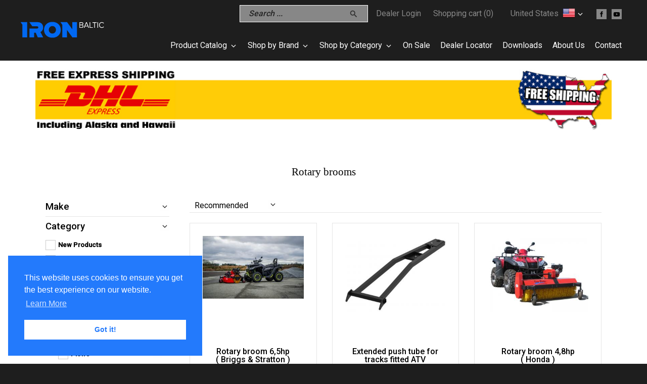

--- FILE ---
content_type: text/html; charset=utf-8
request_url: https://ironbaltic.com/us/shop/products/rotary-brooms
body_size: 13235
content:
<!DOCTYPE html PUBLIC "-//W3C//DTD XHTML 1.0 Transitional//EN" "https://www.w3.org/TR/xhtml1/DTD/xhtml1-transitional.dtd">
<html xmlns="https://www.w3.org/1999/xhtml" xmlns:og="https://ogp.me/ns#" xmlns:fb="https://www.facebook.com/2008/fbml">
<head>
  <meta http-equiv="Content-Type" content="text/html; charset=utf-8" />
<meta name="generator" content="Drupal 7 (https://www.drupal.org)" />
<link rel="canonical" href="https://ironbaltic.com/us/shop/products/rotary-brooms" />
<link rel="shortlink" href="https://ironbaltic.com/us/shop/products/rotary-brooms" />
<meta property="og:site_name" content="Iron Baltic" />
<meta property="og:type" content="article" />
<meta property="og:url" content="https://ironbaltic.com/us/shop/products/rotary-brooms" />
<meta property="og:title" content="Rotary brooms for sale" />
  <meta charset="UTF-8">
  <meta name="viewport" content="width=device-width" />
  <title>Rotary brooms for sale | Iron Baltic</title>

    <meta http-equiv="X-UA-Compatible" content="IE=edge">
  <meta name="viewport" content="width=device-width, initial-scale=1, maximum-scale=1, user-scalable=no, minimal-ui">
  <meta name="apple-mobile-web-app-capable" content="yes">
  <meta name="apple-mobile-web-app-status-bar-style" content="black-translucent">
  <meta name="mobile-web-app-capable" content="yes">
  <meta name="msvalidate.01" content="E0B312475D19ECD20878A79709BA2781" />
  <link rel="apple-touch-icon" sizes="57x57" href="https://ironbaltic.com/sites/all/themes/ironbaltic/images/favicon/apple-icon-57x57.png">
  <link rel="apple-touch-icon" sizes="60x60" href="https://ironbaltic.com/sites/all/themes/ironbaltic/images/favicon/apple-icon-60x60.png">
  <link rel="apple-touch-icon" sizes="72x72" href="https://ironbaltic.com/sites/all/themes/ironbaltic/images/favicon/apple-icon-76x76.png">
  <link rel="apple-touch-icon" sizes="114x114" href="https://ironbaltic.com/sites/all/themes/ironbaltic/images/favicon/apple-icon-114x114.png">
  <link rel="apple-touch-icon" sizes="120x120" href="https://ironbaltic.com/sites/all/themes/ironbaltic/images/favicon/apple-icon-120x120.png">
  <link rel="apple-touch-icon" sizes="144x144" href="https://ironbaltic.com/sites/all/themes/ironbaltic/images/favicon/apple-icon-144x144.png">
  <link rel="apple-touch-icon" sizes="152x152" href="https://ironbaltic.com/sites/all/themes/ironbaltic/images/favicon/apple-icon-152x152.png">
  <link rel="apple-touch-icon" sizes="180x180" href="https://ironbaltic.com/sites/all/themes/ironbaltic/images/favicon/apple-icon-180x180.png">
  <link rel="icon" type="image/png" sizes="192x192"  href="https://ironbaltic.com/sites/all/themes/ironbaltic/images/favicon/android-icon-192x192.png">
  <link rel="icon" type="image/png" sizes="32x32" href="https://ironbaltic.com/sites/all/themes/ironbaltic/images/favicon/favicon-32x32.png">
  <link rel="icon" type="image/png" sizes="96x96" href="https://ironbaltic.com/sites/all/themes/ironbaltic/images/favicon/favicon-96x96.png">
  <link rel="icon" type="image/png" sizes="16x16" href="https://ironbaltic.com/sites/all/themes/ironbaltic/images/favicon/favicon-16x16.png">
  <link rel="manifest" href="https://ironbaltic.com/sites/all/themes/ironbaltic/images/favicon/manifest.json">
  <meta name="msapplication-TileColor" content="#ffffff">
  <meta name="msapplication-TileImage" content="https://ironbaltic.com/sites/all/themes/ironbaltic/images/favicon/ms-icon-144x144.png">
  <meta name="theme-color" content="#ffffff">

  <meta name="google-site-verification" content="enmCoLpPz3mg7V8lCnycrSeRWJHTe5bW3UXvMhDq2gc" />
  <script data-ad-client="ca-pub-4998450874735458" async src="https://pagead2.googlesyndication.com/pagead/js/adsbygoogle.js"></script>
          <!-- Google Tag Manager -->
        <script>(function (w, d, s, l, i) {
            w[l] = w[l] || [];
            w[l].push({
              'gtm.start':
                new Date().getTime(), event: 'gtm.js',
            });
            var f = d.getElementsByTagName(s)[0],
              j = d.createElement(s), dl = l != 'dataLayer' ? '&l=' + l : '';
            j.async = true;
            j.src =
              'https://www.googletagmanager.com/gtm.js?id=' + i + dl;
            f.parentNode.insertBefore(j, f);
          })(window, document, 'script', 'dataLayer', 'GTM-NJVQNG3H');</script>
        <!-- End Google Tag Manager -->
            
  <meta property="fb:app_id" content="300704840386481" />
  <meta property="og:type"   content="website" />
  <meta property="og:url"    content="https://ironbaltic.com/us/shop/products/rotary-brooms" />
  <meta property="og:title"  content="Rotary brooms for sale" />
  <meta property="og:description"  content="IRON BALTIC Helps you to make your all- terrain vehicle all it can be! Our brand is designed
					  for heavy duty use in difficult northern regions. How to purchase Iron Baltic Rotary brooms for sale?
					  Visit our webshop or contact your regional dealer." />

	



   <link type="text/css" rel="stylesheet" href="https://ironbaltic.com/sites/default/files/css/css_xE-rWrJf-fncB6ztZfd2huxqgxu4WO-qwma6Xer30m4.css" media="all" />
<link type="text/css" rel="stylesheet" href="https://ironbaltic.com/sites/default/files/css/css_y5V-74fl2u3TPnO7Vzl0srF2_LEAmcANj4_-6qPJyxk.css" media="all" />
<link type="text/css" rel="stylesheet" href="https://ironbaltic.com/sites/default/files/css/css_pzOKfy0LoouGAKCuEMj-aRHi7jQ8oFOdtTeWeM-r0zs.css" media="all" />
<link type="text/css" rel="stylesheet" href="https://ironbaltic.com/sites/default/files/css/css_g0tTUFOUStZOGdiF0XSJPcEUbTXK5vQ67TPN4YjfeLs.css" media="all" />
<link type="text/css" rel="stylesheet" href="https://ironbaltic.com/sites/default/files/css/css_qBSgl31apN01aGu27-oR9g3xp5FTpHiheR-qYlUWTUw.css" media="all" />

  <script type="text/javascript" src="//code.jquery.com/jquery-1.12.4.min.js"></script>
<script type="text/javascript">
<!--//--><![CDATA[//><!--
window.jQuery || document.write("<script src='/sites/all/modules/jquery_update/replace/jquery/1.12/jquery.min.js'>\x3C/script>")
//--><!]]>
</script>
<script type="text/javascript" src="https://ironbaltic.com/sites/default/files/js/js_GOikDsJOX04Aww72M-XK1hkq4qiL_1XgGsRdkL0XlDo.js"></script>
<script type="text/javascript" src="//code.jquery.com/ui/1.10.2/jquery-ui.min.js"></script>
<script type="text/javascript">
<!--//--><![CDATA[//><!--
window.jQuery.ui || document.write("<script src='/sites/all/modules/jquery_update/replace/ui/ui/minified/jquery-ui.min.js'>\x3C/script>")
//--><!]]>
</script>
<script type="text/javascript" src="https://ironbaltic.com/sites/default/files/js/js_QT28tCaViSr3K0IJj4I4dBY-8p_9AAOWuoXK6xZhreQ.js"></script>
<script type="text/javascript" src="https://ironbaltic.com/sites/default/files/js/js_H4cLI1G_0G_POVnWiEdfJq6oSwOGf24qJnZVrlNaKxg.js"></script>
<script type="text/javascript" src="https://ironbaltic.com/sites/default/files/js/js_JBrqkIB6C4j84LssdENMaOVcQMhmAATc92xVywAkmww.js"></script>
<script type="text/javascript" src="https://www.googletagmanager.com/gtag/js?id=UA-16332504-7"></script>
<script type="text/javascript">
<!--//--><![CDATA[//><!--
window.dataLayer = window.dataLayer || [];function gtag(){dataLayer.push(arguments)};gtag("js", new Date());gtag("set", "developer_id.dMDhkMT", true);gtag("config", "UA-16332504-7", {"groups":"default","allow_ad_personalization_signals":false});
//--><!]]>
</script>
<script type="text/javascript" src="https://js.stripe.com/v3"></script>
<script type="text/javascript" src="https://ironbaltic.com/sites/default/files/js/js__fPdG2h_JHOuGbeI6UaQTdIw_gAv1u9KfbTpE05wlk8.js"></script>
<script type="text/javascript" src="https://ironbaltic.com/sites/default/files/js/js_cZzz9_5Hw3b9IKIw9lu5QDAK9HUlKLbJ4mv-Uw1Ng8U.js"></script>
<script type="text/javascript">
<!--//--><![CDATA[//><!--
jQuery.extend(Drupal.settings, {"basePath":"\/","pathPrefix":"us\/","setHasJsCookie":0,"ajaxPageState":{"theme":"ironbaltic","theme_token":"Cs3tBAKUlgfrxOHqu2p3hC8DkD48k77g_ibqe2qc_u0","js":{"\/\/code.jquery.com\/jquery-1.12.4.min.js":1,"0":1,"misc\/jquery-extend-3.4.0.js":1,"misc\/jquery-html-prefilter-3.5.0-backport.js":1,"misc\/jquery.once.js":1,"misc\/drupal.js":1,"sites\/all\/modules\/jquery_update\/js\/jquery_browser.js":1,"\/\/code.jquery.com\/ui\/1.10.2\/jquery-ui.min.js":1,"1":1,"misc\/ui\/jquery.ui.position-1.13.0-backport.js":1,"sites\/all\/modules\/admin_menu\/admin_devel\/admin_devel.js":1,"sites\/all\/modules\/entityreference\/js\/entityreference.js":1,"sites\/all\/modules\/general\/general_shipping.js":1,"sites\/all\/modules\/google_analytics\/googleanalytics.js":1,"https:\/\/www.googletagmanager.com\/gtag\/js?id=UA-16332504-7":1,"2":1,"https:\/\/js.stripe.com\/v3":1,"sites\/all\/modules\/facetapi\/facetapi.js":1,"sites\/all\/themes\/ironbaltic\/js\/vendor\/jquery-migrate-1.2.1.min.js":1,"sites\/all\/themes\/ironbaltic\/js\/vendor\/jquery.prettyPhoto.js":1,"sites\/all\/themes\/ironbaltic\/js\/jquery-ui.min.js":1,"sites\/all\/themes\/ironbaltic\/js\/vendor\/owl.carousel.min.js":1,"sites\/all\/themes\/ironbaltic\/js\/vendor\/wow.min.js":1,"sites\/all\/themes\/ironbaltic\/js\/vendor\/jquery.matchHeight-min.js":1,"sites\/all\/themes\/ironbaltic\/js\/thickbox.js":1,"sites\/all\/themes\/ironbaltic\/js\/html5shiv.min.js":1,"sites\/all\/themes\/ironbaltic\/js\/lazysizes.min.js":1,"sites\/all\/themes\/ironbaltic\/js\/main.js":1,"sites\/all\/themes\/ironbaltic\/..\/..\/modules\/general\/general_shipping.js":1,"sites\/all\/themes\/ironbaltic\/js\/jquery.popupoverlay.js":1,"sites\/all\/themes\/ironbaltic\/js\/jquery.endless-scroll.js":1},"css":{"modules\/system\/system.base.css":1,"modules\/system\/system.menus.css":1,"modules\/system\/system.messages.css":1,"modules\/system\/system.theme.css":1,"misc\/ui\/jquery.ui.core.css":1,"misc\/ui\/jquery.ui.theme.css":1,"misc\/ui\/jquery.ui.menu.css":1,"misc\/ui\/jquery.ui.autocomplete.css":1,"sites\/all\/modules\/akismet\/akismet.css":1,"modules\/field\/theme\/field.css":1,"modules\/node\/node.css":1,"sites\/all\/modules\/opengraph_filter\/theme\/opengraph-filter.css":1,"modules\/search\/search.css":1,"modules\/user\/user.css":1,"sites\/all\/modules\/views\/css\/views.css":1,"sites\/all\/modules\/ckeditor\/css\/ckeditor.css":1,"sites\/all\/modules\/ctools\/css\/ctools.css":1,"sites\/all\/modules\/panels\/css\/panels.css":1,"sites\/all\/modules\/facetapi\/facetapi.css":1,"modules\/locale\/locale.css":1,"sites\/all\/themes\/ironbaltic\/css\/main.css":1,"sites\/all\/themes\/ironbaltic\/css\/thickbox.css":1,"sites\/all\/themes\/ironbaltic\/css\/owl.theme.css":1,"sites\/all\/themes\/ironbaltic\/js\/vendor\/jquery-ui\/jquery-ui.min.css":1,"sites\/all\/themes\/ironbaltic\/css\/font-awesome.min.css":1}},"better_exposed_filters":{"views":{"products_facet_display":{"displays":{"page_1":{"filters":[]}}}}},"googleanalytics":{"account":["UA-16332504-7"],"trackOutbound":1,"trackMailto":1,"trackDownload":1,"trackDownloadExtensions":"7z|aac|arc|arj|asf|asx|avi|bin|csv|doc(x|m)?|dot(x|m)?|exe|flv|gif|gz|gzip|hqx|jar|jpe?g|js|mp(2|3|4|e?g)|mov(ie)?|msi|msp|pdf|phps|png|ppt(x|m)?|pot(x|m)?|pps(x|m)?|ppam|sld(x|m)?|thmx|qtm?|ra(m|r)?|sea|sit|tar|tgz|torrent|txt|wav|wma|wmv|wpd|xls(x|m|b)?|xlt(x|m)|xlam|xml|z|zip"},"facetapi":{"facets":[{"limit":"0","id":"facetapi-facet-search-apiproducts-display-index-block-field-productfield-mark","searcher":"search_api@products_display_index","realmName":"block","facetName":"field_product:field_mark","queryType":null,"widget":"facetapi_checkbox_links","showMoreText":"","showFewerText":"","makeCheckboxes":1},{"limit":"0","id":"facetapi-facet-search-apiproducts-display-index-block-field-category","searcher":"search_api@products_display_index","realmName":"block","facetName":"field_category","queryType":null,"widget":"facetapi_checkbox_links","showMoreText":"","showFewerText":"","makeCheckboxes":1},{"limit":"20","id":"facetapi-facet-search-apiproducts-display-index-block-field-productfield-brand","searcher":"search_api@products_display_index","realmName":"block","facetName":"field_product:field_brand","queryType":null,"widget":"facetapi_checkbox_links","showMoreText":"Show more","showFewerText":"Show fewer","makeCheckboxes":1}]}});
//--><!]]>
</script>

  <!-- Facebook Pixel Code -->
<script>
!function(f,b,e,v,n,t,s){if(f.fbq)return;n=f.fbq=function(){n.callMethod?
n.callMethod.apply(n,arguments):n.queue.push(arguments)};if(!f._fbq)f._fbq=n;
n.push=n;n.loaded=!0;n.version='2.0';n.queue=[];t=b.createElement(e);t.async=!0;
t.src=v;s=b.getElementsByTagName(e)[0];s.parentNode.insertBefore(t,s)}(window,
document,'script','https://connect.facebook.net/en_US/fbevents.js');
fbq('init', '153543511857188'); // Insert your pixel ID here.
fbq('track', 'PageView');
</script>
<noscript><img height="1" width="1" style="display:none"
src="https://www.facebook.com/tr?id=153543511857188&ev=PageView&noscript=1"
/></noscript>
<!-- DO NOT MODIFY -->
<!-- End Facebook Pixel Code -->
</head>
<body class="html not-front not-logged-in one-sidebar sidebar-first page-shop page-shop-products page-shop-products-rotary-brooms i18n-en-US">
          <!-- Google Tag Manager (noscript) -->
        <noscript>
          <iframe
            src="https://www.googletagmanager.com/ns.html?id=GTM-NJVQNG3H"
            height="0" width="0"
            style="display:none;visibility:hidden"></iframe>
        </noscript>
        <!-- End Google Tag Manager (noscript) -->
                <div id="fb-root"></div>
	<script>
	(function(d, s, id)
		{
  		var js, fjs = d.getElementsByTagName(s)[0];if (d.getElementById(id)) return;
  			js = d.createElement(s); js.id = id;
  			js.src = "//connect.facebook.net/en_US/sdk.js#xfbml=1&version=v2.9&appId=300704840386481";
  			fjs.parentNode.insertBefore(js, fjs);
		}(document, 'script', 'facebook-jssdk'));
	</script>
    
	<script>
  	window.fbAsyncInit = function() {
    FB.init({
      appId      : '308976549543647',
      cookie     : true,
      xfbml      : true,
      version    : 'v2.8'
    });
    FB.AppEvents.logPageView();   
  	};

  (function(d, s, id){
     var js, fjs = d.getElementsByTagName(s)[0];
     if (d.getElementById(id)) {return;}
     js = d.createElement(s); js.id = id;
     js.src = "//connect.facebook.net/en_US/sdk.js";
     fjs.parentNode.insertBefore(js, fjs);
   }(document, 'script', 'facebook-jssdk'));
</script><link rel="stylesheet" type="text/css" href="//cdnjs.cloudflare.com/ajax/libs/cookieconsent2/3.1.0/cookieconsent.min.css" />
<script src="//cdnjs.cloudflare.com/ajax/libs/cookieconsent2/3.1.0/cookieconsent.min.js"></script>
<script>
window.addEventListener("load", function(){
window.cookieconsent.initialise({
  "palette": {
    "popup": {
      "background": "#237afc"
    },
    "button": {
      "background": "#fff",
      "text": "#237afc"
    }
  },
  "position": "bottom-left",
  "content": {
    "message": "This website uses cookies to ensure you get the best experience on our website.",
    "dismiss": "Got it!",
    "link": "Learn More",
    "href": "https://ironbaltic.com/us/privacy-policy"
  }
})});
</script><header class="site-header">
	<span class="site-logo">
		<a href="/us" title="Iron Baltic">Iron Baltic</a>
	</span><a href="/us/checkout" class="cart-toggle icon-btn">
		<span class="cart-count">0</span>
	</a>
	<button class="nav-toggle icon-btn"></button>

	<aside class="site-aside">
		<nav class="site-nav">
			<div class="header-nav primary-menu">
				<ul>
					<li class=""><a href="/us/products">Product Catalog</a><ul class="level1"><li class=""><a href="/us/skid-plates">Skid plates</a><ul class="level2"><li class=""><a href="/us/skid-plates/aluminium-skid-plates">Aluminium skid plates</a></li><li class=""><a href="/us/skid-plates/plastic-skid-plates">Plastic skid plates</a></li></ul></li><li class=""><a href="/us/winter">Winter</a><ul class="level2"><li class=""><a href="/us/winter/plows">Plows</a><ul class="level3"><li class=""><a href="/us/plows/front-mount-plow-system">Front-mount plow system</a></li><li class=""><a href="/us/plows/mid-mount-plow-system">Mid-mount plow system</a></li><li class=""><a href="/us/plows/v-plow-system">V-plow system</a></li></ul></li><li class=""><a href="/us/winter/rotary-brooms">Rotary brooms</a></li><li class=""><a href="/us/winter/ski-track-makers">Ski track makers</a></li><li class=""><a href="/us/winter/sleds-skis">Sleds & skis</a><ul class="level3"><li class=""><a href="/us/sleds-skis/cargo-sled">Cargo sled</a></li><li class=""><a href="/us/sleds-skis/ski-sled">Ski sled</a></li><li class=""><a href="/us/sleds-skis/timber-sled">Timber sled</a></li><li class=""><a href="/us/sleds-skis/trailer-skis">Trailer skis</a></li></ul></li><li class=""><a href="/us/winter/snow-blowers">Snow blowers</a></li><li class=""><a href="/us/winter/spreaders">Spreaders</a><ul class="level3"><li class=""><a href="/us/spreaders/sand-gravel-spreader">Sand & gravel spreader</a></li><li class=""><a href="/us/spreaders/universal-spreader-seeder">Universal spreader</a></li></ul></li></ul></li><li class=""><a href="/us/agricultural">Agricultural</a><ul class="level2"><li class=""><a href="/us/agricultural/trailers">Trailers</a><ul class="level3"><li class=""><a href="/us/trailers/trailer-eco-1000">Trailer ECO 1000</a></li><li class=""><a href="/us/trailers/trailer-ib-165">Trailer IB 165</a></li><li class=""><a href="/us/timber-trailers/trailer-combo-1000">Trailer COMBO 1000</a></li><li class=""><a href="/us/trailers/trailer-offroad-500">Trailer OFFROAD 500</a></li><li class=""><a href="/us/trailers/trailer-offroad-pro-1200">Trailer OFFROAD PRO 1200</a></li></ul></li><li class=""><a href="/us/agricultural/bale-trailers">Bale trailers</a></li><li class=""><a href="/us/agricultural/silo-and-hay-bale-trailers">Silo & Hay bale trailer</a></li><li class=""><a href="/us/agricultural/receiver-mount-system">Receiver mount system</a></li><li class=""><a href="/us/agricultural/riding-arena-drag-groomer">Riding arena drag groomer</a></li><li class=""><a href="/us/disc-harrows/flip-over-disc">Flip over disc</a></li><li class=""><a href="/us/agricultural/flail-mowers">Flail mowers</a></li><li class=""><a href="/us/agricultural/graders">Graders</a></li><li class=""><a href="/us/agricultural/leaf-vacuums">Leaf vacuum</a></li><li class=""><a href="/us/agricultural/levelers">Levelers</a></li><li class=""><a href="/us/agricultural/plow-buckets">Plow buckets</a></li><li class=""><a href="/us/agricultural/2-in-1-modular-plow-bucket">2in1 Modular Plow Bucket</a></li><li class=""><a href="/us/agricultural/push-brooms">Push brooms</a></li><li class=""><a href="/us/agricultural/sweeper-collector">Sweeper collector</a></li><li class=""><a href="/us/harrows/drag-harrow">Drag harrow</a></li><li class=""><a href="/us/agricultural/atv-front-cutter">Front cutter for ATVs</a></li></ul></li><li class=""><a href="/us/forestry">Forestry</a><ul class="level2"><li class=""><a href="/us/forestry/log-haulers">Log haulers</a></li><li class=""><a href="/us/forestry/timber-trailers">Timber trailers</a><ul class="level3"><li class=""><a href="/us/timber-trailers/trailer-combo-1000">Timber trailer COMBO 1000</a></li><li class=""><a href="/us/timber-trailers/timber-trailer-ib-1200">Timber trailer IB 1200</a></li></ul></li><li class=""><a href="/us/forestry/wood-chipper-g2">Wood chipper G2</a></li></ul></li><li class=""><a href="/us/accessories">Accessories</a><ul class="level2"><li class=""><a href="/us/accessories/baskets-racks">Baskets & racks</a></li><li class=""><a href="/us/accessories/cargo-boxes">Cargo boxes</a></li><li class=""><a href="/us/accessories/chainsaw-holders">Chainsaw holders</a></li><li class=""><a href="/us/accessories/front-protectors">Front protectors</a></li><li class=""><a href="/us/accessories/hydraulic-power-unit">Hydraulic power unit</a></li><li class=""><a href="/us/accessories/mini-motion-package">Mini-motion package</a></li></ul></li><li class=""><a href="/us/adapters-mounting-kits">Adapters & mounting kits</a><ul class="level2"><li class=""><a href="/us/adapters-mounting-kits/front-mount-adapters">Front-mount adapters</a></li><li class=""><a href="/us/adapters-mounting-kits/mid-mount-adapters">Mid-mount adapters</a></li><li class=""><a href="/us/adapters-mounting-kits/front-winch-mounting-kits">Front winch mounting kits</a></li><li class=""><a href="/us/adapters-mounting-kits/rear-winch-mounting-kits">Rear winch mounting kits</a></li><li class=""><a href="/us/adapters-mounting-kits/hitch-ball-mounting-kits">Hitch ball mounting kits</a></li></ul></li><li class=""><a href="/us/performance">Performance</a><ul class="level2"><li class=""><a href="/us/performance/cfmoto-clutch-kits">CFMOTO Clutch kits</a></li><li class=""><a href="/us/performance/polaris-clutch-kits">POLARIS Clutch kits</a></li><li class=""><a href="/us/performance/secondary-clutch-helixes">Secondary Clutch Helixes</a></li><li class=""><a href="/us/performance/secondary-clutch-springs">Secondary Clutch Springs</a></li><li class=""><a href="/us/performance/segway-clutch-kits">SEGWAY Clutch kits</a></li></ul></li></ul></li><li class=""><a href="/us/shop-by-brand">Shop by Brand</a><ul class="level1"><li class=""><a href="/us/shop/make/Access">Access</a></li><li class=""><a href="/us/shop/make/AODES">AODES</a></li><li class=""><a href="/us/shop/make/Arctic%20Cat">Arctic Cat</a></li><li class=""><a href="/us/shop/make/BRP%20Can-Am">BRP Can-Am</a></li><li class=""><a href="/us/shop/make/Cectek">Cectek</a></li><li class=""><a href="/us/shop/make/CFMOTO">CFMOTO</a></li><li class=""><a href="/us/shop/make/Dinli">Dinli</a></li><li class=""><a href="/us/shop/make/GOES">GOES</a></li><li class=""><a href="/us/shop/make/Hisun">Hisun</a></li><li class=""><a href="/us/shop/make/Honda">Honda</a></li><li class=""><a href="/us/shop/make/Kawasaki">Kawasaki</a></li><li class=""><a href="/us/shop/make/Kymco">Kymco</a></li><li class=""><a href="/us/shop/make/Linhai">Linhai</a></li><li class=""><a href="/us/shop/make/Polaris">Polaris</a></li><li class=""><a href="/us/shop/make/Segway">Segway</a></li><li class=""><a href="/us/shop/make/Suzuki">Suzuki</a></li><li class=""><a href="/us/shop/make/TGB">TGB</a></li><li class=""><a href="/us/shop/make/Yamaha">Yamaha</a></li></ul></li><li class=""><a href="/us/store">Shop by Category</a><ul class="level1"><li class=""><a href="/us/shop/products/skid-plates">Skid Plates</a><ul class="level2"><li class=""><a href="/us/shop/products/aluminium-skid-plates">Aluminium skid plates</a></li><li class=""><a href="/us/shop/products/plastic-skid-plates">Plastic skid plates</a></li></ul></li><li class=""><a href="/us/shop/products/winter">Winter</a><ul class="level2"><li class=""><a href="/us/shop/products/plows">Plows</a><ul class="level3"><li class=""><a href="/us/shop/products/front-mount-plow-system">Front-mount plow system</a></li><li class=""><a href="/us/shop/products/mid-mount-plow-system">Mid-mount plow system</a></li><li class=""><a href="/us/shop/products/v-plow-system">V-plow system</a></li></ul></li><li class=""><a href="/us/shop/products/rotary-brooms">Rotary brooms</a></li><li class=""><a href="/us/shop/products/ski-track-makers">Ski track makers</a></li><li class=""><a href="/us/shop/products/sleds">Sleds</a><ul class="level3"><li class=""><a href="/us/shop/products/cargo-sled">Cargo sled</a></li><li class=""><a href="/us/shop/products/ski-sled">Ski sled</a></li><li class=""><a href="/us/shop/products/timber-sled">Timber sled</a></li><li class=""><a href="/us/shop/products/trailer-skis">Trailer skis</a></li></ul></li><li class=""><a href="/us/shop/products/snow-blowers">Snow blowers</a><ul class="level3"><li class=""><a href="/us/shop/products/snow-blower-ib">Snow Blower IB</a></li></ul></li><li class=""><a href="/us/shop/products/spreaders">Spreaders</a><ul class="level3"><li class=""><a href="/us/shop/products/sand-gravel-spreader">Sand / gravel spreader</a></li><li class=""><a href="/us/shop/products/universal-spreader">Universal spreader</a></li></ul></li></ul></li><li class=""><a href="/us/shop/products/agricultural">Agricultural</a><ul class="level2"><li class=""><a href="/us/shop/products/arena-levelers">Arena Levelers</a></li><li class=""><a href="/us/shop/products/bale-trailers">Bale trailers</a></li><li class=""><a href="/us/shop/products/drag-harrow">Drag harrow</a></li><li class=""><a href="/us/shop/products/flip-over-disc">Flip over disc</a></li><li class=""><a href="/us/shop/products/graders">Graders</a></li><li class=""><a href="/us/shop/products/land-rollers">Land rollers</a></li><li class=""><a href="/us/shop/products/landscape-rakes">Landscape rakes</a></li><li class=""><a href="/us/shop/products/leaf-vacuums">Leaf Vacuums</a></li><li class=""><a href="/us/shop/products/levelers">Levelers</a></li><li class=""><a href="/us/shop/products/mowers">Mowers</a><ul class="level3"><li class=""><a href="/us/shop/products/flail-mowers">Flail mowers</a></li><li class=""><a href="/us/shop/products/finishing-mowers">Finishing mowers</a></li></ul></li><li class=""><a href="/us/shop/products/trailers">Trailers</a><ul class="level3"><li class=""><a href="/us/shop/products/trailer-eco-1000">Trailer ECO 1000</a></li><li class=""><a href="/us/shop/products/trailer-eco-1500">Trailer ECO 1500</a></li><li class=""><a href="/us/shop/products/trailer-offroad-500">Trailer Offroad 500</a></li><li class=""><a href="/us/shop/products/trailer-offroad-pro-1200">Trailer Offroad Pro 1200</a></li><li class=""><a href="/us/shop/products/trailer-ib-165">Trailer IB 165</a></li></ul></li><li class=""><a href="/us/shop/products/two-bottom-plows">Two-bottom plows</a></li><li class=""><a href="/us/shop/products/plow-buckets">Plow buckets</a></li><li class=""><a href="/us/shop/products/push-brooms">Push brooms</a></li><li class=""><a href="/us/shop/products/receiver-mount-system">Receiver Mount System</a></li><li class=""><a href="/us/shop/products/sweeper-collectors">Sweeper Collectors</a></li></ul></li><li class=""><a href="/us/shop/products/forestry">Forestry</a><ul class="level2"><li class=""><a href="/us/shop/products/log-haulers">Log haulers</a></li><li class=""><a href="/us/forestry/stump-grinder-sg-8">Stump Grunder SG8</a></li><li class=""><a href="/us/shop/products/timber-trailers">Timber trailers</a><ul class="level3"><li class=""><a href="/us/shop/products/timber-trailer-eco-700">Timber trailer  ECO 700</a></li><li class=""><a href="/us/shop/products/timber-trailer-combo">Timber trailer COMBO</a></li></ul></li><li class=""><a href="/us/shop/products/wood-chippers">Wood chippers</a></li></ul></li><li class=""><a href="/us/shop/products/accessories">Accessories</a><ul class="level2"><li class=""><a href="/us/shop/products/baskets-racks">Baskets & racks</a></li><li class=""><a href="/us/shop/products/cargo-boxes">Cargo boxes</a></li><li class=""><a href="/us/shop/products/chainsaw-holders">Chainsaw holders</a></li><li class=""><a href="/us/shop/products/quick-release-clamps">Quick release clamps</a></li><li class=""><a href="/us/shop/products/front-protections">Front protections</a></li><li class=""><a href="/us/shop/products/hydraulic-power-unit">Hydraulic power unit</a></li><li class=""><a href="/us/shop/products/loading-ramps">Loading ramps</a></li><li class=""><a href="/us/shop/products/mini-motion-package">Mini-motion package</a></li><li class=""><a href="/us/shop/products/roofs">Roofs</a></li><li class=""><a href="/us/shop/products/winches">Winches</a></li><li class=""><a href="/us/shop/products/windshields">Windshields</a></li></ul></li><li class=""><a href="/us/shop/products/performance">Performance</a><ul class="level2"><li class=""><a href="/us/shop/products/clutch-kits">Clutch kits</a><ul class="level3"><li class=""><a href="/us/shop/products/stage-2">MUD</a></li><li class=""><a href="/us/shop/products/stage-1">Trail</a></li></ul></li><li class=""><a href="/us/shop/products/clutch-parts">Clutch parts</a></li><li class=""><a href="/us/shop/products/clutch-tools">Clutch tools</a></li><li class=""><a href="/us/shop/products/performance-parts">Performance parts</a></li><li class=""><a href="https://ironbaltic.com/us/shop/products/power-ecu">Power ECU</a></li><li class=""><a href="https://ironbaltic.com/us/shop/products/speed-limit-removal-ecu">Speed Limit Removal ECU</a></li><li class=""><a href="/us/shop/products/secondary-clutch-helixes">Secondary clutch helixes</a></li><li class=""><a href="/us/shop/products/secondary-clutch-spring">Secondary clutch spring</a></li></ul></li><li class=""><a href="/us/shop/products/adapters-mounting-kits">Adapters & Mounting kits</a><ul class="level2"><li class=""><a href="/us/shop/products/front-mount-adapters">Front-mount adapters</a></li><li class=""><a href="/us/shop/products/mid-mount-adapters">Mid-mount adapters</a></li><li class=""><a href="/us/shop/products/front-winch-mounting-kits">Front winch mounting kits</a></li><li class=""><a href="/us/shop/products/rear-winch-mounting-kits">Rear winch mounting kits</a></li><li class=""><a href="/us/shop/products/hitch-ball-mounting-kits">Hitch-ball mounting kits</a></li></ul></li><li class=""><a href="/us/shop/products/various">Various</a><ul class="level2"><li class=""><a href="/us/shop/products/spare-parts">Spare parts</a><ul class="level3"><li class=""><a href="/us/shop/products/engines">Engines</a></li><li class=""><a href="/us/shop/products/flail-mower-parts">Flail mower parts</a></li><li class=""><a href="/us/shop/products/grader-parts">Grader parts</a></li><li class=""><a href="/us/shop/products/plow-parts">Plow parts</a></li><li class=""><a href="/us/shop/products/rotary-broom-parts">Rotary broom parts</a></li><li class=""><a href="/us/shop/products/sand-spreader-parts">Sand spreader parts</a></li><li class=""><a href="/us/shop/products/skid-plate-fastenings">Skid plate fastenings</a></li><li class=""><a href="/us/shop/products/snow-blower-parts">Snow blower parts</a></li><li class=""><a href="/us/shop/products/trailer-parts">Trailer parts</a></li></ul></li></ul></li><li class=""><a href="/us/shop/products/outlet">OUTLET</a></li></ul></li><li class=""><a href="/us/shop/products/skid-plates">On Sale</a></li><li class=""><a href="/us/dealers">Dealer Locator</a></li><li class=""><a href="/us/product-support-downloads">Downloads</a></li><li class=""><a href="/us/about-ironbaltic">About Us</a></li><li class=""><a href="/us/contact-us">Contact</a></li>				</ul>
			</div>
			<div class="header-nav action-menu">
				<ul><li>
              <div class='search-form'>
                  <form method='post' action='/us/search' id='search-form'>
                      <label for='searchKeyword'>Search ...</label>
                      <input type='search' placeholder='Search ...' id='searchKeyword' name='q' >
                      <input type='hidden' name='form_id' value='search_form'/>
                      <input type='submit' class='icon-btn' value='Search' />
                  </form>
              </div>
            </li><li>
					            		<a href='/us/user'>Dealer Login</a>		    							</li>
										<li>
						<a href="/us/checkout">Shopping cart (<span class="cart-count">0</span>)</a>
					</li>
					<li class="langtab" style="margin-left: 10px">
                        <a href="/us/shop/products/rotary-brooms"><i class="flag flag-en-us"></i>United States</a>
		                <ul class="language-switcher-locale-url"><li class="en-Ca first"><a href="/ca/shop/products/rotary-brooms" class="language-link" xml:lang="en-Ca" onClick="javascript:set_site_language(&#039;en-Ca&#039;, this);return false">Canada<i class="flag flag-en-ca"></i></a></li>
<li class="en-gb"><a href="/shop/products/rotary-brooms" class="language-link" xml:lang="en-gb" onClick="javascript:set_site_language(&#039;en-gb&#039;, this);return false">Global<i class="flag flag-en-gb"></i></a></li>
<li class="en-eu"><a href="/eu/shop/products/rotary-brooms" class="language-link" xml:lang="en-eu" onClick="javascript:set_site_language(&#039;en-eu&#039;, this);return false">European Union<i class="flag flag-en-eu"></i></a></li>
<li class="fin"><a href="/fi/shop/products/rotary-brooms" class="language-link" xml:lang="fin" onClick="javascript:set_site_language(&#039;fin&#039;, this);return false">Suomi<i class="flag flag-fin"></i></a></li>
<li class="sv last"><a href="/sv/shop/products/rotary-brooms" class="language-link" xml:lang="sv" onClick="javascript:set_site_language(&#039;sv&#039;, this);return false">Svenska<i class="flag flag-sv"></i></a></li>
</ul>	              	</li>
                    <li class='social'><a style='margin-left: 10px' class='fb-icon' href='https://www.facebook.com/ironbaltic.usa' target='_blank'>
				 		 <i class='fa fa-facebook' aria-hidden='true'></i></a><span class='alt--text'>Facebook</span></li><li class='social'><a style='margin: 0 10px;' class='yt-icon' href='https://www.youtube.com/IronBaltic-ATV-UTV-Accessories' target='_blank'>
	             		 <i class='fa fa-youtube-play' aria-hidden='true'></i></a><span class='alt--text'>Youtube</span></li></ul>
			</div>
		</nav>
	</aside>
</header>

<section class="site-content">
    
	<article class='wow fadeIn wrap'><img src='https://ironbaltic.com/images/free-shipping-usa.jpg' name='Free Shipping' width='100%'></article><h1 style='font-family:Verdana; margin-top:50px;margin-bottom:0px;padding:0px;font-size:1.3em;height:auto' align="center"> Rotary brooms</h1>

    
	
	<div class="wrap pb-40 pt-40">
		<div class="row gutter-20 no-equalizer">
			<div class="col-3">
									  <div class="region region-sidebar-first">
    

<div class="accordion filter-accordion">
	<h3 class="active">Make</h3>
	<div class="accordion-content">
		<div class="checkbox-list">
			<div class="item-list"><ul class="facetapi-facetapi-checkbox-links facetapi-facet-field-productfield-mark" id="facetapi-facet-search-apiproducts-display-index-block-field-productfield-mark"><li class="leaf first"><a href="/us/shop/products/rotary-brooms/make/Access" class="facetapi-checkbox facetapi-zero-results facetapi-inactive" id="facetapi-link" data-count="0">Access<span class="element-invisible"> Apply Access filter </span></a><span class="arrow2"></span></li>
<li class="leaf"><a href="/us/shop/products/rotary-brooms/make/AODES" class="facetapi-checkbox facetapi-zero-results facetapi-inactive" id="facetapi-link--2" data-count="0">AODES<span class="element-invisible"> Apply AODES filter </span></a><span class="arrow2"></span></li>
<li class="leaf"><a href="/us/shop/products/rotary-brooms/make/Arctic%20Cat" class="facetapi-checkbox facetapi-zero-results facetapi-inactive" id="facetapi-link--3" data-count="0">Arctic Cat<span class="element-invisible"> Apply Arctic Cat filter </span></a><span class="arrow2"></span></li>
<li class="leaf"><a href="/us/shop/products/rotary-brooms/make/BRP%20Can-Am" class="facetapi-checkbox facetapi-zero-results facetapi-inactive" id="facetapi-link--4" data-count="0">BRP Can-Am<span class="element-invisible"> Apply BRP Can-Am filter </span></a><span class="arrow2"></span></li>
<li class="leaf"><a href="/us/shop/products/rotary-brooms/make/Cectek" class="facetapi-checkbox facetapi-zero-results facetapi-inactive" id="facetapi-link--5" data-count="0">Cectek<span class="element-invisible"> Apply Cectek filter </span></a><span class="arrow2"></span></li>
<li class="leaf"><a href="/us/shop/products/rotary-brooms/make/CFMOTO" class="facetapi-checkbox facetapi-zero-results facetapi-inactive" id="facetapi-link--6" data-count="0">CFMOTO<span class="element-invisible"> Apply CFMOTO filter </span></a><span class="arrow2"></span></li>
<li class="leaf"><a href="/us/shop/products/rotary-brooms/make/CORVUS" class="facetapi-checkbox facetapi-zero-results facetapi-inactive" id="facetapi-link--7" data-count="0">CORVUS<span class="element-invisible"> Apply CORVUS filter </span></a><span class="arrow2"></span></li>
<li class="leaf"><a href="/us/shop/products/rotary-brooms/make/Dinli" class="facetapi-checkbox facetapi-zero-results facetapi-inactive" id="facetapi-link--8" data-count="0">Dinli<span class="element-invisible"> Apply Dinli filter </span></a><span class="arrow2"></span></li>
<li class="leaf"><a href="/us/shop/products/rotary-brooms/make/GOES" class="facetapi-checkbox facetapi-zero-results facetapi-inactive" id="facetapi-link--9" data-count="0">GOES<span class="element-invisible"> Apply GOES filter </span></a><span class="arrow2"></span></li>
<li class="leaf"><a href="/us/shop/products/rotary-brooms/make/Hisun" class="facetapi-checkbox facetapi-zero-results facetapi-inactive" id="facetapi-link--10" data-count="0">Hisun<span class="element-invisible"> Apply Hisun filter </span></a><span class="arrow2"></span></li>
<li class="leaf"><a href="/us/shop/products/rotary-brooms/make/Honda" class="facetapi-checkbox facetapi-zero-results facetapi-inactive" id="facetapi-link--11" data-count="0">Honda<span class="element-invisible"> Apply Honda filter </span></a><span class="arrow2"></span></li>
<li class="leaf"><a href="/us/shop/products/rotary-brooms/make/John%20Deere" class="facetapi-checkbox facetapi-zero-results facetapi-inactive" id="facetapi-link--12" data-count="0">John Deere<span class="element-invisible"> Apply John Deere filter </span></a><span class="arrow2"></span></li>
<li class="leaf"><a href="/us/shop/products/rotary-brooms/make/Kawasaki" class="facetapi-checkbox facetapi-zero-results facetapi-inactive" id="facetapi-link--13" data-count="0">Kawasaki<span class="element-invisible"> Apply Kawasaki filter </span></a><span class="arrow2"></span></li>
<li class="leaf"><a href="/us/shop/products/rotary-brooms/make/Keeway" class="facetapi-checkbox facetapi-zero-results facetapi-inactive" id="facetapi-link--14" data-count="0">Keeway<span class="element-invisible"> Apply Keeway filter </span></a><span class="arrow2"></span></li>
<li class="leaf"><a href="/us/shop/products/rotary-brooms/make/Kubota" class="facetapi-checkbox facetapi-zero-results facetapi-inactive" id="facetapi-link--15" data-count="0">Kubota<span class="element-invisible"> Apply Kubota filter </span></a><span class="arrow2"></span></li>
<li class="leaf"><a href="/us/shop/products/rotary-brooms/make/Kymco" class="facetapi-checkbox facetapi-zero-results facetapi-inactive" id="facetapi-link--16" data-count="0">Kymco<span class="element-invisible"> Apply Kymco filter </span></a><span class="arrow2"></span></li>
<li class="leaf"><a href="/us/shop/products/rotary-brooms/make/Linhai" class="facetapi-checkbox facetapi-zero-results facetapi-inactive" id="facetapi-link--17" data-count="0">Linhai<span class="element-invisible"> Apply Linhai filter </span></a><span class="arrow2"></span></li>
<li class="leaf"><a href="/us/shop/products/rotary-brooms/make/Loncin" class="facetapi-checkbox facetapi-zero-results facetapi-inactive" id="facetapi-link--18" data-count="0">Loncin<span class="element-invisible"> Apply Loncin filter </span></a><span class="arrow2"></span></li>
<li class="leaf"><a href="/us/shop/products/rotary-brooms/make/Polaris" class="facetapi-checkbox facetapi-zero-results facetapi-inactive" id="facetapi-link--19" data-count="0">Polaris<span class="element-invisible"> Apply Polaris filter </span></a><span class="arrow2"></span></li>
<li class="leaf"><a href="/us/shop/products/rotary-brooms/make/QJMOTOR" class="facetapi-checkbox facetapi-zero-results facetapi-inactive" id="facetapi-link--20" data-count="0">QJMOTOR<span class="element-invisible"> Apply QJMOTOR filter </span></a><span class="arrow2"></span></li>
<li class="leaf"><a href="/us/shop/products/rotary-brooms/make/Segway" class="facetapi-checkbox facetapi-zero-results facetapi-inactive" id="facetapi-link--21" data-count="0">Segway<span class="element-invisible"> Apply Segway filter </span></a><span class="arrow2"></span></li>
<li class="leaf"><a href="/us/shop/products/rotary-brooms/make/SMC" class="facetapi-checkbox facetapi-zero-results facetapi-inactive" id="facetapi-link--22" data-count="0">SMC<span class="element-invisible"> Apply SMC filter </span></a><span class="arrow2"></span></li>
<li class="leaf"><a href="/us/shop/products/rotary-brooms/make/STELS" class="facetapi-checkbox facetapi-zero-results facetapi-inactive" id="facetapi-link--23" data-count="0">STELS<span class="element-invisible"> Apply STELS filter </span></a><span class="arrow2"></span></li>
<li class="leaf"><a href="/us/shop/products/rotary-brooms/make/Suzuki" class="facetapi-checkbox facetapi-zero-results facetapi-inactive" id="facetapi-link--24" data-count="0">Suzuki<span class="element-invisible"> Apply Suzuki filter </span></a><span class="arrow2"></span></li>
<li class="leaf"><a href="/us/shop/products/rotary-brooms/make/SYM" class="facetapi-checkbox facetapi-zero-results facetapi-inactive" id="facetapi-link--25" data-count="0">SYM<span class="element-invisible"> Apply SYM filter </span></a><span class="arrow2"></span></li>
<li class="leaf"><a href="/us/shop/products/rotary-brooms/make/TGB" class="facetapi-checkbox facetapi-zero-results facetapi-inactive" id="facetapi-link--26" data-count="0">TGB<span class="element-invisible"> Apply TGB filter </span></a><span class="arrow2"></span></li>
<li class="leaf"><a href="/us/shop/products/rotary-brooms/make/Trapper" class="facetapi-checkbox facetapi-zero-results facetapi-inactive" id="facetapi-link--27" data-count="0">Trapper<span class="element-invisible"> Apply Trapper filter </span></a><span class="arrow2"></span></li>
<li class="leaf last"><a href="/us/shop/products/rotary-brooms/make/Yamaha" class="facetapi-checkbox facetapi-zero-results facetapi-inactive" id="facetapi-link--28" data-count="0">Yamaha<span class="element-invisible"> Apply Yamaha filter </span></a><span class="arrow2"></span></li>
</ul></div>		</div>
	</div>
</div>

<div class="accordion filter-accordion">
	<h3 class="active">Category</h3>
	<div class="accordion-content">
		<div class="checkbox-list">
			<div class="item-list"><ul class="facetapi-facetapi-checkbox-links facetapi-facet-field-category" id="facetapi-facet-search-apiproducts-display-index-block-field-category"><li class="leaf first"><a href="/us/shop/products/new-products" class="facetapi-checkbox facetapi-inactive" rel="nofollow" id="facetapi-link--30" data-count="28">New Products<span class="element-invisible"> Apply New Products filter </span></a><span class="arrow2"></span></li>
<li class="active expanded"><a href="/us/shop" class="facetapi-checkbox facetapi-active active" rel="nofollow" id="facetapi-link--31">(-) <span class="element-invisible"> Remove Winter filter </span></a>Winter<div class="item-list"><ul class="active expanded"><li class="expanded first"><a href="/us/shop/products/snow-blowers" class="facetapi-checkbox facetapi-inactive" rel="nofollow" id="facetapi-link--32" data-count="4">Snow blowers<span class="element-invisible"> Apply Snow blowers filter </span></a><span class="arrow2"></span><div class="item-list"><ul class="expanded"><li class="leaf first last"><a href="/us/shop/products/snow-blower-ib" class="facetapi-checkbox facetapi-inactive" rel="nofollow" id="facetapi-link--33" data-count="4">Snow blower IB<span class="element-invisible"> Apply Snow blower IB filter </span></a><span class="arrow2"></span></li>
</ul></div></li>
<li class="expanded"><a href="/us/shop/products/spreaders" class="facetapi-checkbox facetapi-inactive" rel="nofollow" id="facetapi-link--34" data-count="4">Spreaders<span class="element-invisible"> Apply Spreaders filter </span></a><span class="arrow2"></span><div class="item-list"><ul class="expanded"><li class="leaf first"><a href="/us/shop/products/universal-spreader" class="facetapi-checkbox facetapi-inactive" rel="nofollow" id="facetapi-link--35" data-count="1">Universal spreader<span class="element-invisible"> Apply Universal spreader filter </span></a><span class="arrow2"></span></li>
<li class="leaf last"><a href="/us/shop/products/sand-gravel-spreader" class="facetapi-checkbox facetapi-inactive" rel="nofollow" id="facetapi-link--36" data-count="3">Sand / Gravel spreader<span class="element-invisible"> Apply Sand / Gravel spreader filter </span></a><span class="arrow2"></span></li>
</ul></div></li>
<li class="expanded"><a href="/us/shop/products/sleds" class="facetapi-checkbox facetapi-inactive" rel="nofollow" id="facetapi-link--37" data-count="6">Sleds<span class="element-invisible"> Apply Sleds filter </span></a><span class="arrow2"></span><div class="item-list"><ul class="expanded"><li class="leaf first"><a href="/us/shop/products/trailer-skis" class="facetapi-checkbox facetapi-inactive" rel="nofollow" id="facetapi-link--38" data-count="3">Trailer skis<span class="element-invisible"> Apply Trailer skis filter </span></a><span class="arrow2"></span></li>
<li class="leaf"><a href="/us/shop/products/timber-sled" class="facetapi-checkbox facetapi-inactive" rel="nofollow" id="facetapi-link--39" data-count="1">Timber sled<span class="element-invisible"> Apply Timber sled filter </span></a><span class="arrow2"></span></li>
<li class="leaf"><a href="/us/shop/products/ski-sled" class="facetapi-checkbox facetapi-inactive" rel="nofollow" id="facetapi-link--40" data-count="1">Ski sled<span class="element-invisible"> Apply Ski sled filter </span></a><span class="arrow2"></span></li>
<li class="leaf last"><a href="/us/shop/products/cargo-sled" class="facetapi-checkbox facetapi-inactive" rel="nofollow" id="facetapi-link--41" data-count="1">Cargo sled<span class="element-invisible"> Apply Cargo sled filter </span></a><span class="arrow2"></span></li>
</ul></div></li>
<li class="leaf"><a href="/us/shop/products/ski-track-makers" class="facetapi-checkbox facetapi-inactive" rel="nofollow" id="facetapi-link--42" data-count="9">Ski track makers<span class="element-invisible"> Apply Ski track makers filter </span></a><span class="arrow2"></span></li>
<li class="active leaf"><a href="/us/shop/products/winter" class="facetapi-checkbox facetapi-active active" rel="nofollow" id="facetapi-link--43">(-) <span class="element-invisible"> Remove Rotary Brooms filter </span></a>Rotary Brooms</li>
<li class="expanded last"><a href="/us/shop/products/plows" class="facetapi-checkbox facetapi-inactive" rel="nofollow" id="facetapi-link--44" data-count="50">Plows<span class="element-invisible"> Apply Plows filter </span></a><span class="arrow2"></span><div class="item-list"><ul class="expanded"><li class="leaf first"><a href="/us/shop/products/front-mount-plow-system" class="facetapi-checkbox facetapi-inactive" rel="nofollow" id="facetapi-link--45" data-count="23">Front-mount plow system<span class="element-invisible"> Apply Front-mount plow system filter </span></a><span class="arrow2"></span></li>
<li class="leaf"><a href="/us/shop/products/v-plow-system" class="facetapi-checkbox facetapi-inactive" rel="nofollow" id="facetapi-link--46" data-count="25">V-plow system<span class="element-invisible"> Apply V-plow system filter </span></a><span class="arrow2"></span></li>
<li class="leaf last"><a href="/us/shop/products/mid-mount-plow-system" class="facetapi-checkbox facetapi-inactive" rel="nofollow" id="facetapi-link--47" data-count="16">Mid-mount plow system<span class="element-invisible"> Apply Mid-mount plow system filter </span></a><span class="arrow2"></span></li>
</ul></div></li>
</ul></div></li>
<li class="expanded"><a href="/us/shop/products/agricultural" class="facetapi-checkbox facetapi-inactive" rel="nofollow" id="facetapi-link--48" data-count="78">Agricultural<span class="element-invisible"> Apply Agricultural filter </span></a><span class="arrow2"></span><div class="item-list"><ul class="expanded"><li class="leaf first"><a href="/us/shop/products/tank-trailers" class="facetapi-checkbox facetapi-inactive" rel="nofollow" id="facetapi-link--49" data-count="5">Tank trailers<span class="element-invisible"> Apply Tank trailers filter </span></a><span class="arrow2"></span></li>
<li class="leaf"><a href="/us/shop/products/arena-levelers" class="facetapi-checkbox facetapi-inactive" rel="nofollow" id="facetapi-link--50" data-count="2">Arena Levelers<span class="element-invisible"> Apply Arena Levelers filter </span></a><span class="arrow2"></span></li>
<li class="leaf"><a href="/us/shop/products/bale-trailers" class="facetapi-checkbox facetapi-inactive" rel="nofollow" id="facetapi-link--51" data-count="4">Bale trailers<span class="element-invisible"> Apply Bale trailers filter </span></a><span class="arrow2"></span></li>
<li class="leaf"><a href="/us/shop/products/levelers" class="facetapi-checkbox facetapi-inactive" rel="nofollow" id="facetapi-link--52" data-count="1">Levelers<span class="element-invisible"> Apply Levelers filter </span></a><span class="arrow2"></span></li>
<li class="expanded"><a href="/us/shop/products/trailers" class="facetapi-checkbox facetapi-inactive" rel="nofollow" id="facetapi-link--53" data-count="26">Trailers<span class="element-invisible"> Apply Trailers filter </span></a><span class="arrow2"></span><div class="item-list"><ul class="expanded"><li class="leaf first"><a href="/us/shop/products/flatbed-dump-trailer-fd-1200" class="facetapi-checkbox facetapi-inactive" rel="nofollow" id="facetapi-link--54" data-count="4">Flatbed Dump Trailer FD-1200<span class="element-invisible"> Apply Flatbed Dump Trailer FD-1200 filter </span></a><span class="arrow2"></span></li>
<li class="leaf"><a href="/us/shop/products/trailer-offroad-500" class="facetapi-checkbox facetapi-inactive" rel="nofollow" id="facetapi-link--55" data-count="9">Trailer Offroad 500<span class="element-invisible"> Apply Trailer Offroad 500 filter </span></a><span class="arrow2"></span></li>
<li class="leaf"><a href="/us/shop/products/trailer-offroad-pro-1200" class="facetapi-checkbox facetapi-inactive" rel="nofollow" id="facetapi-link--56" data-count="8">Trailer Offroad PRO 1200<span class="element-invisible"> Apply Trailer Offroad PRO 1200 filter </span></a><span class="arrow2"></span></li>
<li class="leaf last"><a href="/us/shop/products/trailer-ib-165" class="facetapi-checkbox facetapi-inactive" rel="nofollow" id="facetapi-link--57" data-count="6">Trailer IB 165<span class="element-invisible"> Apply Trailer IB 165 filter </span></a><span class="arrow2"></span></li>
</ul></div></li>
<li class="leaf"><a href="/us/shop/products/sweeper-collectors" class="facetapi-checkbox facetapi-inactive" rel="nofollow" id="facetapi-link--58" data-count="1">Sweeper collectors<span class="element-invisible"> Apply Sweeper collectors filter </span></a><span class="arrow2"></span></li>
<li class="leaf"><a href="/us/shop/products/receiver-mount-system" class="facetapi-checkbox facetapi-inactive" rel="nofollow" id="facetapi-link--59" data-count="22">Receiver Mount System<span class="element-invisible"> Apply Receiver Mount System filter </span></a><span class="arrow2"></span></li>
<li class="leaf"><a href="/us/shop/products/push-brooms" class="facetapi-checkbox facetapi-inactive" rel="nofollow" id="facetapi-link--60" data-count="1">Push brooms<span class="element-invisible"> Apply Push brooms filter </span></a><span class="arrow2"></span></li>
<li class="leaf"><a href="/us/shop/products/plow-buckets" class="facetapi-checkbox facetapi-inactive" rel="nofollow" id="facetapi-link--61" data-count="7">Plow buckets<span class="element-invisible"> Apply Plow buckets filter </span></a><span class="arrow2"></span></li>
<li class="expanded"><a href="/us/shop/products/mowers" class="facetapi-checkbox facetapi-inactive" rel="nofollow" id="facetapi-link--62" data-count="2">Mowers<span class="element-invisible"> Apply Mowers filter </span></a><span class="arrow2"></span><div class="item-list"><ul class="expanded"><li class="leaf first last"><a href="/us/shop/products/flail-mowers" class="facetapi-checkbox facetapi-inactive" rel="nofollow" id="facetapi-link--63" data-count="2">Flail mowers<span class="element-invisible"> Apply Flail mowers filter </span></a><span class="arrow2"></span></li>
</ul></div></li>
<li class="leaf"><a href="/us/shop/products/leaf-vacuums" class="facetapi-checkbox facetapi-inactive" rel="nofollow" id="facetapi-link--64" data-count="2">Leaf vacuums<span class="element-invisible"> Apply Leaf vacuums filter </span></a><span class="arrow2"></span></li>
<li class="leaf"><a href="/us/shop/products/land-rollers" class="facetapi-checkbox facetapi-inactive" rel="nofollow" id="facetapi-link--65" data-count="2">Land rollers<span class="element-invisible"> Apply Land rollers filter </span></a><span class="arrow2"></span></li>
<li class="leaf"><a href="/us/shop/products/graders" class="facetapi-checkbox facetapi-inactive" rel="nofollow" id="facetapi-link--66" data-count="1">Graders<span class="element-invisible"> Apply Graders filter </span></a><span class="arrow2"></span></li>
<li class="leaf"><a href="/us/shop/products/flip-over-disc" class="facetapi-checkbox facetapi-inactive" rel="nofollow" id="facetapi-link--67" data-count="1">Flip over disc<span class="element-invisible"> Apply Flip over disc filter </span></a><span class="arrow2"></span></li>
<li class="leaf last"><a href="/us/shop/products/drag-harrow" class="facetapi-checkbox facetapi-inactive" rel="nofollow" id="facetapi-link--68" data-count="1">Drag harrow<span class="element-invisible"> Apply Drag harrow filter </span></a><span class="arrow2"></span></li>
</ul></div></li>
<li class="expanded"><a href="/us/shop/products/forestry" class="facetapi-checkbox facetapi-inactive" rel="nofollow" id="facetapi-link--69" data-count="21">Forestry<span class="element-invisible"> Apply Forestry filter </span></a><span class="arrow2"></span><div class="item-list"><ul class="expanded"><li class="leaf first"><a href="/us/shop/products/wood-chippers" class="facetapi-checkbox facetapi-inactive" rel="nofollow" id="facetapi-link--70" data-count="1">Wood chippers<span class="element-invisible"> Apply Wood chippers filter </span></a><span class="arrow2"></span></li>
<li class="expanded"><a href="/us/shop/products/timber-trailers" class="facetapi-checkbox facetapi-inactive" rel="nofollow" id="facetapi-link--71" data-count="12">Timber trailers<span class="element-invisible"> Apply Timber trailers filter </span></a><span class="arrow2"></span><div class="item-list"><ul class="expanded"><li class="leaf first"><a href="/us/shop/products/timber-trailer-ib" class="facetapi-checkbox facetapi-inactive" rel="nofollow" id="facetapi-link--72" data-count="13">Timber trailer IB<span class="element-invisible"> Apply Timber trailer IB filter </span></a><span class="arrow2"></span></li>
<li class="leaf last"><a href="/us/shop/products/timber-trailer-combo" class="facetapi-checkbox facetapi-inactive" rel="nofollow" id="facetapi-link--73" data-count="3">Timber trailer COMBO<span class="element-invisible"> Apply Timber trailer COMBO filter </span></a><span class="arrow2"></span></li>
</ul></div></li>
<li class="leaf last"><a href="/us/shop/products/log-haulers" class="facetapi-checkbox facetapi-inactive" rel="nofollow" id="facetapi-link--74" data-count="8">Log haulers<span class="element-invisible"> Apply Log haulers filter </span></a><span class="arrow2"></span></li>
</ul></div></li>
<li class="expanded"><a href="/us/shop/products/accessories" class="facetapi-checkbox facetapi-inactive" rel="nofollow" id="facetapi-link--75" data-count="76">Accessories<span class="element-invisible"> Apply Accessories filter </span></a><span class="arrow2"></span><div class="item-list"><ul class="expanded"><li class="leaf first"><a href="/us/shop/products/mini-motion-package" class="facetapi-checkbox facetapi-inactive" rel="nofollow" id="facetapi-link--76" data-count="35">Mini-motion package<span class="element-invisible"> Apply Mini-motion package filter </span></a><span class="arrow2"></span></li>
<li class="leaf"><a href="/us/shop/products/hydraulic-power-unit" class="facetapi-checkbox facetapi-inactive" rel="nofollow" id="facetapi-link--77" data-count="41">Hydraulic power unit<span class="element-invisible"> Apply Hydraulic power unit filter </span></a><span class="arrow2"></span></li>
<li class="leaf"><a href="/us/shop/products/front-protections" class="facetapi-checkbox facetapi-inactive" rel="nofollow" id="facetapi-link--78" data-count="4">Front protections<span class="element-invisible"> Apply Front protections filter </span></a><span class="arrow2"></span></li>
<li class="leaf"><a href="/us/shop/products/chainsaw-holders" class="facetapi-checkbox facetapi-inactive" rel="nofollow" id="facetapi-link--79" data-count="2">Chainsaw holders<span class="element-invisible"> Apply Chainsaw holders filter </span></a><span class="arrow2"></span></li>
<li class="leaf"><a href="/us/shop/products/cargo-boxes" class="facetapi-checkbox facetapi-inactive" rel="nofollow" id="facetapi-link--80" data-count="3">Cargo boxes<span class="element-invisible"> Apply Cargo boxes filter </span></a><span class="arrow2"></span></li>
<li class="leaf"><a href="/us/shop/products/suspension-locks" class="facetapi-checkbox facetapi-inactive" rel="nofollow" id="facetapi-link--81" data-count="2">Suspension locks<span class="element-invisible"> Apply Suspension locks filter </span></a><span class="arrow2"></span></li>
<li class="leaf"><a href="/us/shop/products/baskets-racks" class="facetapi-checkbox facetapi-inactive" rel="nofollow" id="facetapi-link--82" data-count="6">Baskets &amp; racks<span class="element-invisible"> Apply Baskets &amp; racks filter </span></a><span class="arrow2"></span></li>
<li class="leaf"><a href="/us/shop/products/quick-release-clamps" class="facetapi-checkbox facetapi-inactive" rel="nofollow" id="facetapi-link--83" data-count="5">Quick release clamps<span class="element-invisible"> Apply Quick release clamps filter </span></a><span class="arrow2"></span></li>
<li class="leaf last"><a href="/us/shop/products/winches" class="facetapi-checkbox facetapi-inactive" rel="nofollow" id="facetapi-link--84" data-count="5">Winches<span class="element-invisible"> Apply Winches filter </span></a><span class="arrow2"></span></li>
</ul></div></li>
<li class="expanded"><a href="/us/shop/products/adapters-mounting-kits" class="facetapi-checkbox facetapi-inactive" rel="nofollow" id="facetapi-link--85" data-count="265">Adapters &amp; Mounting kits<span class="element-invisible"> Apply Adapters &amp; Mounting kits filter </span></a><span class="arrow2"></span><div class="item-list"><ul class="expanded"><li class="leaf first"><a href="/us/shop/products/rear-winch-mounting-kits" class="facetapi-checkbox facetapi-inactive" rel="nofollow" id="facetapi-link--86" data-count="60">Rear winch mounting kits<span class="element-invisible"> Apply Rear winch mounting kits filter </span></a><span class="arrow2"></span></li>
<li class="leaf"><a href="/us/shop/products/mid-mount-adapters" class="facetapi-checkbox facetapi-inactive" rel="nofollow" id="facetapi-link--87" data-count="85">Mid-mount adapters<span class="element-invisible"> Apply Mid-mount adapters filter </span></a><span class="arrow2"></span></li>
<li class="leaf"><a href="/us/shop/products/hitch-ball-mounting-kits" class="facetapi-checkbox facetapi-inactive" rel="nofollow" id="facetapi-link--88" data-count="24">Hitch-ball mounting kits<span class="element-invisible"> Apply Hitch-ball mounting kits filter </span></a><span class="arrow2"></span></li>
<li class="leaf"><a href="/us/shop/products/front-mount-adapters" class="facetapi-checkbox facetapi-inactive" rel="nofollow" id="facetapi-link--89" data-count="61">Front-mount adapters<span class="element-invisible"> Apply Front-mount adapters filter </span></a><span class="arrow2"></span></li>
<li class="leaf last"><a href="/us/shop/products/front-winch-mounting-kits" class="facetapi-checkbox facetapi-inactive" rel="nofollow" id="facetapi-link--90" data-count="40">Front winch mounting kits<span class="element-invisible"> Apply Front winch mounting kits filter </span></a><span class="arrow2"></span></li>
</ul></div></li>
<li class="expanded"><a href="/us/shop/products/various" class="facetapi-checkbox facetapi-inactive" rel="nofollow" id="facetapi-link--91" data-count="50">Various<span class="element-invisible"> Apply Various filter </span></a><span class="arrow2"></span><div class="item-list"><ul class="expanded"><li class="expanded first last"><a href="/us/shop/products/spare-parts" class="facetapi-checkbox facetapi-inactive" rel="nofollow" id="facetapi-link--92" data-count="50">Spare parts<span class="element-invisible"> Apply Spare parts filter </span></a><span class="arrow2"></span><div class="item-list"><ul class="expanded"><li class="leaf first"><a href="/us/shop/products/rotary-broom-parts" class="facetapi-checkbox facetapi-inactive" rel="nofollow" id="facetapi-link--93" data-count="2">Rotary broom parts<span class="element-invisible"> Apply Rotary broom parts filter </span></a><span class="arrow2"></span></li>
<li class="leaf"><a href="/us/shop/products/wood-chipper-parts" class="facetapi-checkbox facetapi-inactive" rel="nofollow" id="facetapi-link--94" data-count="5">Wood chipper parts<span class="element-invisible"> Apply Wood chipper parts filter </span></a><span class="arrow2"></span></li>
<li class="leaf"><a href="/us/shop/products/trailer-parts" class="facetapi-checkbox facetapi-inactive" rel="nofollow" id="facetapi-link--95" data-count="1">Trailer parts<span class="element-invisible"> Apply Trailer parts filter </span></a><span class="arrow2"></span></li>
<li class="leaf"><a href="/us/shop/products/snow-blower-parts" class="facetapi-checkbox facetapi-inactive" rel="nofollow" id="facetapi-link--96" data-count="3">Snow blower parts<span class="element-invisible"> Apply Snow blower parts filter </span></a><span class="arrow2"></span></li>
<li class="leaf"><a href="/us/shop/products/skid-plate-fastenings" class="facetapi-checkbox facetapi-inactive" rel="nofollow" id="facetapi-link--97" data-count="2">Skid plate fastenings<span class="element-invisible"> Apply Skid plate fastenings filter </span></a><span class="arrow2"></span></li>
<li class="leaf"><a href="/us/shop/products/sand-spreader-parts" class="facetapi-checkbox facetapi-inactive" rel="nofollow" id="facetapi-link--98" data-count="5">Sand spreader parts<span class="element-invisible"> Apply Sand spreader parts filter </span></a><span class="arrow2"></span></li>
<li class="leaf"><a href="/us/shop/products/plow-parts" class="facetapi-checkbox facetapi-inactive" rel="nofollow" id="facetapi-link--99" data-count="19">Plow parts<span class="element-invisible"> Apply Plow parts filter </span></a><span class="arrow2"></span></li>
<li class="leaf last"><a href="/us/shop/products/flail-mower-parts" class="facetapi-checkbox facetapi-inactive" rel="nofollow" id="facetapi-link--100" data-count="14">Flail mower parts<span class="element-invisible"> Apply Flail mower parts filter </span></a><span class="arrow2"></span></li>
</ul></div></li>
</ul></div></li>
<li class="expanded"><a href="/us/shop/products/skid-plates" class="facetapi-checkbox facetapi-inactive" rel="nofollow" id="facetapi-link--101" data-count="375">Skid Plates<span class="element-invisible"> Apply Skid Plates filter </span></a><span class="arrow2"></span><div class="item-list"><ul class="expanded"><li class="leaf first"><a href="/us/shop/products/aluminium-skid-plates" class="facetapi-checkbox facetapi-inactive" rel="nofollow" id="facetapi-link--102" data-count="191">Aluminium skid plates<span class="element-invisible"> Apply Aluminium skid plates filter </span></a><span class="arrow2"></span></li>
<li class="leaf last"><a href="/us/shop/products/plastic-skid-plates" class="facetapi-checkbox facetapi-inactive" rel="nofollow" id="facetapi-link--103" data-count="195">Plastic skid plates<span class="element-invisible"> Apply Plastic skid plates filter </span></a><span class="arrow2"></span></li>
</ul></div></li>
<li class="expanded"><a href="/us/shop/products/performance" class="facetapi-checkbox facetapi-inactive" rel="nofollow" id="facetapi-link--104" data-count="123">Performance<span class="element-invisible"> Apply Performance filter </span></a><span class="arrow2"></span><div class="item-list"><ul class="expanded"><li class="expanded first"><a href="/us/shop/products/clutch-kits" class="facetapi-checkbox facetapi-inactive" rel="nofollow" id="facetapi-link--105" data-count="53">Clutch kits<span class="element-invisible"> Apply Clutch kits filter </span></a><span class="arrow2"></span><div class="item-list"><ul class="expanded"><li class="leaf first"><a href="/us/shop/products/stage-1-0" class="facetapi-checkbox facetapi-inactive" rel="nofollow" id="facetapi-link--106" data-count="6">Stage 1<span class="element-invisible"> Apply Stage 1 filter </span></a><span class="arrow2"></span></li>
<li class="leaf"><a href="/us/shop/products/stage-2-0" class="facetapi-checkbox facetapi-inactive" rel="nofollow" id="facetapi-link--107" data-count="7">Stage 2<span class="element-invisible"> Apply Stage 2 filter </span></a><span class="arrow2"></span></li>
<li class="leaf last"><a href="/us/shop/products/stage-3-0" class="facetapi-checkbox facetapi-inactive" rel="nofollow" id="facetapi-link--108" data-count="37">Stage 3<span class="element-invisible"> Apply Stage 3 filter </span></a><span class="arrow2"></span></li>
</ul></div></li>
<li class="leaf"><a href="/us/shop/products/exchaust-headers" class="facetapi-checkbox facetapi-inactive" rel="nofollow" id="facetapi-link--109" data-count="1">Exchaust headers<span class="element-invisible"> Apply Exchaust headers filter </span></a><span class="arrow2"></span></li>
<li class="leaf"><a href="/us/shop/products/power-ecu" class="facetapi-checkbox facetapi-inactive" rel="nofollow" id="facetapi-link--110" data-count="20">Power ECU<span class="element-invisible"> Apply Power ECU filter </span></a><span class="arrow2"></span></li>
<li class="leaf"><a href="/us/shop/products/speed-limit-removal-ecu" class="facetapi-checkbox facetapi-inactive" rel="nofollow" id="facetapi-link--111" data-count="16">Speed Limit Removal ECU<span class="element-invisible"> Apply Speed Limit Removal ECU filter </span></a><span class="arrow2"></span></li>
<li class="leaf"><a href="/us/shop/products/secondary-clutch-spring" class="facetapi-checkbox facetapi-inactive" rel="nofollow" id="facetapi-link--112" data-count="2">Secondary clutch spring<span class="element-invisible"> Apply Secondary clutch spring filter </span></a><span class="arrow2"></span></li>
<li class="leaf"><a href="/us/shop/products/secondary-clutch-helixes" class="facetapi-checkbox facetapi-inactive" rel="nofollow" id="facetapi-link--113" data-count="8">Secondary clutch helixes<span class="element-invisible"> Apply Secondary clutch helixes filter </span></a><span class="arrow2"></span></li>
<li class="leaf"><a href="/us/shop/products/performance-parts" class="facetapi-checkbox facetapi-inactive" rel="nofollow" id="facetapi-link--114" data-count="8">Performance parts<span class="element-invisible"> Apply Performance parts filter </span></a><span class="arrow2"></span></li>
<li class="leaf"><a href="/us/shop/products/clutch-tools" class="facetapi-checkbox facetapi-inactive" rel="nofollow" id="facetapi-link--115" data-count="7">Clutch tools<span class="element-invisible"> Apply Clutch tools filter </span></a><span class="arrow2"></span></li>
<li class="leaf last"><a href="/us/shop/products/clutch-parts" class="facetapi-checkbox facetapi-inactive" rel="nofollow" id="facetapi-link--116" data-count="8">Clutch parts<span class="element-invisible"> Apply Clutch parts filter </span></a><span class="arrow2"></span></li>
</ul></div></li>
<li class="leaf last"><a href="/us/shop/products/outlet" class="facetapi-checkbox facetapi-inactive" rel="nofollow" id="facetapi-link--117" data-count="23">OUTLET<span class="element-invisible"> Apply OUTLET filter </span></a><span class="arrow2"></span></li>
</ul></div>		</div>
	</div>
</div>

<div class="accordion filter-accordion">
	<h3 class="active">Brand</h3>
	<div class="accordion-content">
		<div class="checkbox-list">
			<div class="item-list"><ul class="facetapi-facetapi-checkbox-links facetapi-facet-field-productfield-brand" id="facetapi-facet-search-apiproducts-display-index-block-field-productfield-brand"><li class="leaf first last"><a href="/us/shop/products/rotary-brooms/brand/ib" class="facetapi-checkbox facetapi-inactive" rel="nofollow" id="facetapi-link--29" data-count="5">IB<span class="element-invisible"> Apply IB filter </span></a><span class="arrow2"></span></li>
</ul></div>		</div>
	</div>
</div>  </div>
				                <p><a class="btn btn-primary" href="/us/shop">Reset filters</a></p>
                <p></p>
			</div>
			<div class="col-9 product--list">
				<div class="row gutter-15 form-module no-equalizer" id="category-sorting-wrapper">
					<div class="col-12" style="height:25px">
                        <div class="sorter">
                            <div class="custom-select"></div>
                            <div class="dropdown">
                                <a href="javascript:void(0)">Recommended</a>                                <ul class="dropdown-menu">
                                    <li value="2"><a href="#" onclick="return facetSortBy('priority_desc')">Recommended</a></li>
                                    <li value="4"><a href="#" onclick="return facetSortBy('price_desc')">Price: highest first</a></li>
                                    <li value="3"><a href="#" onclick="return facetSortBy('price_asc')">Price: lowest first</a></li>
                                </ul>
                            </div>
                        </div>
					</div>
				</div>

				<div class="product-list">
					<div class="view view-products-facet-display view-id-products_facet_display view-display-id-page_1 products-display view-dom-id-c157ddb33728c07c3288331b31f688dd">
				
	
	
		<div class="row gutter-15" id="category-products-wrapper">
			
	<div class="col-4 product-card-list">

    <!-- Discount Corner Code -->
        <!-- Discount Corner Code -->

    <div class="product-card" onclick="window.location = '/us/products/winter-rotary-brooms/rotary-broom-65hp-briggs-stratton';">
        <a href="/us/products/winter-rotary-brooms/rotary-broom-65hp-briggs-stratton" style="color:black">
        <div class="img-wrapper" id="product-13501">
						<img typeof="foaf:Image" src="https://ironbaltic.com/sites/default/files/styles/medium/public/active_product_images/48.0000_01_iron_baltic_rotary_broom_6%2C5hp_3.jpg?itok=HP0GvwCw" alt="Rotary broom 6,5hp ( Briggs &amp; Stratton )" />					</div></a>

		<h4><a href="/us/products/winter-rotary-brooms/rotary-broom-65hp-briggs-stratton" style="color:black">Rotary broom 6,5hp<br> ( Briggs & Stratton )</a></h4>
		<div class="price">
                        	                <strong>5899.00</strong>
                <sup>USD</sup>
			
			
					</div>
		<a href="/us/products/winter-rotary-brooms/rotary-broom-65hp-briggs-stratton" class="btn btn-buy btn-small">More info</a><br/>

		
                
	</div>
    </div>
	
	<div class="col-4 product-card-list">

    <!-- Discount Corner Code -->
        <!-- Discount Corner Code -->

    <div class="product-card" onclick="window.location = '/us/products/winter-rotary-brooms/extended-push-tube-tracks-fitted-atv-rotary-broom-use';">
        <a href="/us/products/winter-rotary-brooms/extended-push-tube-tracks-fitted-atv-rotary-broom-use" style="color:black">
        <div class="img-wrapper" id="product-15166">
						<img typeof="foaf:Image" src="https://ironbaltic.com/sites/default/files/styles/medium/public/active_product_images/04.700S_01.jpg?itok=XwTAqTyx" alt="Extended push tube for tracks fitted ATV Rotary Broom use" />					</div></a>

		<h4><a href="/us/products/winter-rotary-brooms/extended-push-tube-tracks-fitted-atv-rotary-broom-use" style="color:black">Extended push tube for tracks fitted ATV<br> Rotary Broom use</a></h4>
		<div class="price">
                        	                <strong>599.00</strong>
                <sup>USD</sup>
			
			
					</div>
		<a href="/us/products/winter-rotary-brooms/extended-push-tube-tracks-fitted-atv-rotary-broom-use" class="btn btn-buy btn-small">More info</a><br/>

		
                
	</div>
    </div>
	
	<div class="col-4 product-card-list">

    <!-- Discount Corner Code -->
        <!-- Discount Corner Code -->

    <div class="product-card" onclick="window.location = '/us/products/winter-rotary-brooms/rotary-broom-48hp-honda';">
        <a href="/us/products/winter-rotary-brooms/rotary-broom-48hp-honda" style="color:black">
        <div class="img-wrapper" id="product-13502">
						<img typeof="foaf:Image" src="https://ironbaltic.com/sites/default/files/styles/medium/public/active_product_images/48.0000A_01_iron_baltic_rotary_broom_5%2C5hp.jpg?itok=3TOQTX5y" alt="Rotary broom 4,8hp ( Honda )" />					</div></a>

		<h4><a href="/us/products/winter-rotary-brooms/rotary-broom-48hp-honda" style="color:black">Rotary broom 4,8hp<br> ( Honda )</a></h4>
		<div class="price">
                        	                <strong>5500.00</strong>
                <sup>USD</sup>
			
			
					</div>
		<a href="/us/products/winter-rotary-brooms/rotary-broom-48hp-honda" class="btn btn-buy btn-small">More info</a><br/>

		
                
	</div>
    </div>
	
	<div class="col-4 product-card-list">

    <!-- Discount Corner Code -->
        <!-- Discount Corner Code -->

    <div class="product-card" onclick="window.location = '/us/products/winter-rotary-brooms/collector-box-rotary-broom';">
        <a href="/us/products/winter-rotary-brooms/collector-box-rotary-broom" style="color:black">
        <div class="img-wrapper" id="product-15664">
						<img typeof="foaf:Image" src="https://ironbaltic.com/sites/default/files/styles/medium/public/active_product_images/48.1000_01_Collector-box-for-rotary-broom-ironbaltic.jpg?itok=xVaCC1KR" alt="Collector box for rotary broom" />					</div></a>

		<h4><a href="/us/products/winter-rotary-brooms/collector-box-rotary-broom" style="color:black">Collector box for rotary broom</a></h4>
		<div class="price">
                        	                <strong>1750.00</strong>
                <sup>USD</sup>
			
			
					</div>
		<a href="/us/products/winter-rotary-brooms/collector-box-rotary-broom" class="btn btn-buy btn-small">More info</a><br/>

		
                
	</div>
    </div>
	
	<div class="col-4 product-card-list">

    <!-- Discount Corner Code -->
        <!-- Discount Corner Code -->

    <div class="product-card" onclick="window.location = '/us/products/new-products-winter-rotary-brooms/collector-box-rotary-broom-us-stock-version';">
        <a href="/us/products/new-products-winter-rotary-brooms/collector-box-rotary-broom-us-stock-version" style="color:black">
        <div class="img-wrapper" id="product-15777">
						<img typeof="foaf:Image" src="https://ironbaltic.com/sites/default/files/styles/medium/public/active_product_images/48.1000US_01_iron_baltic_rotary_broom_collector_box.jpg?itok=pwedRJbJ" alt="Collector box for rotary broom (US  stock version)" />					</div></a>

		<h4><a href="/us/products/new-products-winter-rotary-brooms/collector-box-rotary-broom-us-stock-version" style="color:black">Collector box for rotary broom (US  stock version)</a></h4>
		<div class="price">
                        	                <strong>1499.00</strong>
                <sup>USD</sup>
			
			
					</div>
		<a href="/us/products/new-products-winter-rotary-brooms/collector-box-rotary-broom-us-stock-version" class="btn btn-buy btn-small">More info</a><br/>

		
                
	</div>
    </div>
	</div>
	
	
	
	
	
	
</div>
				</div>
			</div>
		</div>
    </div>
        <div id='cart_or_not-popup'>
        <p>A new item has been added to your Shopping Cart.</p>
        <a href="/us/checkout" class="btn btn-default">Shopping cart</a>
        <div class='cart_or_not-popup-close-button'>
            <a href='#' class='cart_or_not-popup_close btn btn-primary'>continue shopping</a>
        </div>
    </div>
        <article class='wow fadeIn wrap payment-and-shipping'><div class='row gutter-15'><div class='col-3'><div class='img-wrapper' align='center'><!--<h4>Payment Methods</h4> --><img src='https://ironbaltic.com/images/payment-methods-us.png' alt='Payment Methods' /></div></div><div class='col-3'><div class='img-wrapper' align='center'><img src='https://ironbaltic.com/images/bill-me-later.png' alt='Bill Me Later' /></div></div><div class='col-3'><div class='img-wrapper' align='center'><!--<h4>Logistics Partner</h4> --><img src='https://ironbaltic.com/images/logistics/dhl-express.png' alt='Shipping via DHL' /></div></div><div class='col-3'><div class='img-wrapper'><b>Shipping via DHL<br>International Priority Service</b><br>Estimated Delivery Time: <b>2-6 days</b></div></div></div></article><br />
<article class='wow fadeIn wrap featured-dealers'>
	<h2 align='left' style='width:100%'>Featured Dealers</h2>
	<div class='row gutter-15'><div class='col-3'><div class='img-wrapper' align='center'><a href='https://offroadarmor.com/' target='_blank'><img src='/images/dealers/us/offroad-armor.png' alt='Offroad Armor' width='200px'></a><br /><br /><b>MISSOURI</b><br />Call to: <a href='tel:580 633 7623' target='_blank'>580 633 7623</a><br /><b><a href='https://goo.gl/maps/L9vPMKEQEf4FPtwU7' target='_blank' rel='nofollow'>View in Google Maps</a></b><br /></div></div><div class='col-3'><div class='img-wrapper' align='center'><a href='https://www.wickedpowersportsct.com/' target='_blank'><img src='/images/dealers/us/wicked-powersports.png' alt='Wicked Powersports' width='200px'></a><br /><br /><b>STAFFORD SPRINGS</b><br />Call to: <a href='tel:860 684 7763' target='_blank'>860 684 7763</a><br /><b><a href='https://g.page/WickedPowersports' target='_blank' rel='nofollow'>View in Google Maps</a></b><br /></div></div><div class='col-3'><div class='img-wrapper' align='center'><a href='http://www.scrantonpowersports.com/ ' target='_blank'><img src='/images/dealers/us/scranton-powersport.png' alt='Scranton Powersports' width='200px'></a><br /><br /><b>CONNECTICUT</b><br />Call to: <a href='tel:860 375 8539' target='_blank'>860 375 8539</a><br /><b><a href='https://g.page/ScrantonPowersports?share' target='_blank' rel='nofollow'>View in Google Maps</a></b><br /></div></div><div class='col-3'><div class='img-wrapper' align='center'><a href='https://www.deltapowersports.com/' target='_blank'><img src='/images/dealers/us/delta-powersport.png' alt='Delta Powersports' width='200px'></a><br /><br /><b>ALASKA</b><br />Call to: <a href='tel:907 895 2006' target='_blank'>907 895 2006</a><br /><b><a href='https://g.page/deltapowersports?share' target='_blank' rel='nofollow'>View in Google Maps</a></b><br /></div></div>
	</div>
	<br /><p align='right' style='width:100%'><a href='/us/dealers' target='_blank'>Show all Dealers</a></p>
	</article><br />
  <article class="site-footer">
		<div class="wrap pb-30">
			<div class="footer-nav secondary-menu">
				<ul><li class=""><a href="/us/products">Product Catalog</a></li><li class=""><a href="/us/shop-by-brand">Shop by Brand</a></li><li class=""><a href="/us/store">Shop by Category</a></li><li class=""><a href="/us/shop/products/skid-plates">On Sale</a></li><li class=""><a href="/us/dealers">Dealer Locator</a></li><li class=""><a href="/us/product-support-downloads">Downloads</a></li><li class=""><a href="/us/about-ironbaltic">About Us</a></li><li class=""><a href="/us/contact-us">Contact</a></li><li><a href='https://www.facebook.com/ironbaltic.usa' target='_blank'>Facebook</a></li><li><a href='https://www.youtube.com/IronBaltic-ATV-UTV-Accessories' target='_blank'>Youtube</a></li><ul><a target='_blank' href='https://trustspot.io/store/Iron-Baltic'><img src='https://s3.amazonaws.com/trustspot-downloads/simple_badge3_small.png' name='Iron Baltic Reviews'></img></a><ul><a target='_blank' href='https://ironbaltic.com/news'><img src='https://ironbaltic.com/images/logos/eas-eng.png' name='European Union Regional Development Fund'></img></a>			</div>
			<div class="copyright">

				<p>Copyright &copy; 2026 Iron Baltic Ltd All Rights Reserved.</p>
			</div>
		</div>
	</article>
</section>
<!-- livezilla.net code -->
<script type="text/javascript" id="903d22fba8961f24683ce41fd18ad99c" src="//ironbaltic.com/helpdesk/script.php?id=903d22fba8961f24683ce41fd18ad99c" defer></script>
<!-- http://www.livezilla.net -->

  	
	<script> window._peq = window._peq || []; window._peq.push(["init"]); </script>
    <script src="https://clientcdn.pushengage.com/core/6c98f82d0983186501f175060c66d713.js" async></script>  
</body>
</html>


--- FILE ---
content_type: text/html; charset=utf-8
request_url: https://ironbaltic.com/helpdesk/script.php?id=903d22fba8961f24683ce41fd18ad99c
body_size: 12630
content:
<!DOCTYPE html PUBLIC "-//W3C//DTD XHTML 1.0 Transitional//EN" "https://www.w3.org/TR/xhtml1/DTD/xhtml1-transitional.dtd">
<html xmlns="https://www.w3.org/1999/xhtml" xmlns:og="https://ogp.me/ns#" xmlns:fb="https://www.facebook.com/2008/fbml">
<head>
  <meta http-equiv="Content-Type" content="text/html; charset=utf-8" />
<meta name="generator" content="Drupal 7 (https://www.drupal.org)" />
<link rel="canonical" href="https://ironbaltic.com/" />
<link rel="shortlink" href="https://ironbaltic.com/" />
<meta property="og:site_name" content="Iron Baltic" />
<meta property="og:type" content="article" />
<meta property="og:url" content="https://ironbaltic.com/node/1" />
<meta property="og:title" content="ATV Skid Plates &amp; Accessories" />
  <meta charset="UTF-8">
  <meta name="viewport" content="width=device-width" />
  <title>ATV Skid Plates & Accessories | Iron Baltic</title>

  <meta name='description' content='Looking for high quality ATV and UTV accessories? Iron Baltic is one of the largest manufacturers of accessories and auxiliary equipment for all- terrain ve'>  <meta http-equiv="X-UA-Compatible" content="IE=edge">
  <meta name="viewport" content="width=device-width, initial-scale=1, maximum-scale=1, user-scalable=no, minimal-ui">
  <meta name="apple-mobile-web-app-capable" content="yes">
  <meta name="apple-mobile-web-app-status-bar-style" content="black-translucent">
  <meta name="mobile-web-app-capable" content="yes">
  <meta name="msvalidate.01" content="E0B312475D19ECD20878A79709BA2781" />
  <link rel="apple-touch-icon" sizes="57x57" href="https://ironbaltic.com/sites/all/themes/ironbaltic/images/favicon/apple-icon-57x57.png">
  <link rel="apple-touch-icon" sizes="60x60" href="https://ironbaltic.com/sites/all/themes/ironbaltic/images/favicon/apple-icon-60x60.png">
  <link rel="apple-touch-icon" sizes="72x72" href="https://ironbaltic.com/sites/all/themes/ironbaltic/images/favicon/apple-icon-76x76.png">
  <link rel="apple-touch-icon" sizes="114x114" href="https://ironbaltic.com/sites/all/themes/ironbaltic/images/favicon/apple-icon-114x114.png">
  <link rel="apple-touch-icon" sizes="120x120" href="https://ironbaltic.com/sites/all/themes/ironbaltic/images/favicon/apple-icon-120x120.png">
  <link rel="apple-touch-icon" sizes="144x144" href="https://ironbaltic.com/sites/all/themes/ironbaltic/images/favicon/apple-icon-144x144.png">
  <link rel="apple-touch-icon" sizes="152x152" href="https://ironbaltic.com/sites/all/themes/ironbaltic/images/favicon/apple-icon-152x152.png">
  <link rel="apple-touch-icon" sizes="180x180" href="https://ironbaltic.com/sites/all/themes/ironbaltic/images/favicon/apple-icon-180x180.png">
  <link rel="icon" type="image/png" sizes="192x192"  href="https://ironbaltic.com/sites/all/themes/ironbaltic/images/favicon/android-icon-192x192.png">
  <link rel="icon" type="image/png" sizes="32x32" href="https://ironbaltic.com/sites/all/themes/ironbaltic/images/favicon/favicon-32x32.png">
  <link rel="icon" type="image/png" sizes="96x96" href="https://ironbaltic.com/sites/all/themes/ironbaltic/images/favicon/favicon-96x96.png">
  <link rel="icon" type="image/png" sizes="16x16" href="https://ironbaltic.com/sites/all/themes/ironbaltic/images/favicon/favicon-16x16.png">
  <link rel="manifest" href="https://ironbaltic.com/sites/all/themes/ironbaltic/images/favicon/manifest.json">
  <meta name="msapplication-TileColor" content="#ffffff">
  <meta name="msapplication-TileImage" content="https://ironbaltic.com/sites/all/themes/ironbaltic/images/favicon/ms-icon-144x144.png">
  <meta name="theme-color" content="#ffffff">

  <meta name="google-site-verification" content="enmCoLpPz3mg7V8lCnycrSeRWJHTe5bW3UXvMhDq2gc" />
  <script data-ad-client="ca-pub-4998450874735458" async src="https://pagead2.googlesyndication.com/pagead/js/adsbygoogle.js"></script>
  
  <meta property="fb:app_id" content="308976549543647" />
  <meta property="og:type"   content="website" />
  <meta property="og:url"    content="https://ironbaltic.com/node/1" />
  <meta property="og:title"  content="ATV Skid Plates & Accessories" />
  <meta property="og:description"  content="IRON BALTIC Helps you to make your all- terrain vehicle all it can be! Our brand is designed
					  for heavy duty use in difficult northern regions. How to purchase Iron Baltic ATV Skid Plates & Accessories?
					  Visit our webshop or contact your regional dealer." />

	



   <link type="text/css" rel="stylesheet" href="https://ironbaltic.com/sites/default/files/css/css_xE-rWrJf-fncB6ztZfd2huxqgxu4WO-qwma6Xer30m4.css" media="all" />
<link type="text/css" rel="stylesheet" href="https://ironbaltic.com/sites/default/files/css/css_y5V-74fl2u3TPnO7Vzl0srF2_LEAmcANj4_-6qPJyxk.css" media="all" />
<link type="text/css" rel="stylesheet" href="https://ironbaltic.com/sites/default/files/css/css_pzOKfy0LoouGAKCuEMj-aRHi7jQ8oFOdtTeWeM-r0zs.css" media="all" />
<link type="text/css" rel="stylesheet" href="https://ironbaltic.com/sites/default/files/css/css_9IftXNF7Yej5Pn9XfP8R44CkAh_NxpUJZyJqaZaMbhw.css" media="all" />
<link type="text/css" rel="stylesheet" href="https://ironbaltic.com/sites/default/files/css/css_qBSgl31apN01aGu27-oR9g3xp5FTpHiheR-qYlUWTUw.css" media="all" />

  <script type="text/javascript" src="//code.jquery.com/jquery-1.12.4.min.js"></script>
<script type="text/javascript">
<!--//--><![CDATA[//><!--
window.jQuery || document.write("<script src='/sites/all/modules/jquery_update/replace/jquery/1.12/jquery.min.js'>\x3C/script>")
//--><!]]>
</script>
<script type="text/javascript" src="https://ironbaltic.com/sites/default/files/js/js_GOikDsJOX04Aww72M-XK1hkq4qiL_1XgGsRdkL0XlDo.js"></script>
<script type="text/javascript" src="//code.jquery.com/ui/1.10.2/jquery-ui.min.js"></script>
<script type="text/javascript">
<!--//--><![CDATA[//><!--
window.jQuery.ui || document.write("<script src='/sites/all/modules/jquery_update/replace/ui/ui/minified/jquery-ui.min.js'>\x3C/script>")
//--><!]]>
</script>
<script type="text/javascript" src="https://ironbaltic.com/sites/default/files/js/js_QT28tCaViSr3K0IJj4I4dBY-8p_9AAOWuoXK6xZhreQ.js"></script>
<script type="text/javascript" src="https://ironbaltic.com/sites/default/files/js/js_H4cLI1G_0G_POVnWiEdfJq6oSwOGf24qJnZVrlNaKxg.js"></script>
<script type="text/javascript" src="https://ironbaltic.com/sites/default/files/js/js_JBrqkIB6C4j84LssdENMaOVcQMhmAATc92xVywAkmww.js"></script>
<script type="text/javascript" src="https://www.googletagmanager.com/gtag/js?id=UA-16332504-4"></script>
<script type="text/javascript">
<!--//--><![CDATA[//><!--
window.dataLayer = window.dataLayer || [];function gtag(){dataLayer.push(arguments)};gtag("js", new Date());gtag("set", "developer_id.dMDhkMT", true);gtag("config", "UA-16332504-4", {"groups":"default","allow_ad_personalization_signals":false});
//--><!]]>
</script>
<script type="text/javascript" src="https://js.stripe.com/v3"></script>
<script type="text/javascript" src="https://ironbaltic.com/sites/default/files/js/js_cZzz9_5Hw3b9IKIw9lu5QDAK9HUlKLbJ4mv-Uw1Ng8U.js"></script>
<script type="text/javascript">
<!--//--><![CDATA[//><!--
jQuery.extend(Drupal.settings, {"basePath":"\/","pathPrefix":"","setHasJsCookie":0,"ajaxPageState":{"theme":"ironbaltic","theme_token":"Cs3tBAKUlgfrxOHqu2p3hC8DkD48k77g_ibqe2qc_u0","js":{"\/\/code.jquery.com\/jquery-1.12.4.min.js":1,"0":1,"misc\/jquery-extend-3.4.0.js":1,"misc\/jquery-html-prefilter-3.5.0-backport.js":1,"misc\/jquery.once.js":1,"misc\/drupal.js":1,"sites\/all\/modules\/jquery_update\/js\/jquery_browser.js":1,"\/\/code.jquery.com\/ui\/1.10.2\/jquery-ui.min.js":1,"1":1,"misc\/ui\/jquery.ui.position-1.13.0-backport.js":1,"sites\/all\/modules\/admin_menu\/admin_devel\/admin_devel.js":1,"sites\/all\/modules\/entityreference\/js\/entityreference.js":1,"sites\/all\/modules\/general\/general_shipping.js":1,"sites\/all\/modules\/google_analytics\/googleanalytics.js":1,"https:\/\/www.googletagmanager.com\/gtag\/js?id=UA-16332504-4":1,"2":1,"https:\/\/js.stripe.com\/v3":1,"sites\/all\/themes\/ironbaltic\/js\/vendor\/jquery-migrate-1.2.1.min.js":1,"sites\/all\/themes\/ironbaltic\/js\/vendor\/jquery.prettyPhoto.js":1,"sites\/all\/themes\/ironbaltic\/js\/jquery-ui.min.js":1,"sites\/all\/themes\/ironbaltic\/js\/vendor\/owl.carousel.min.js":1,"sites\/all\/themes\/ironbaltic\/js\/vendor\/wow.min.js":1,"sites\/all\/themes\/ironbaltic\/js\/vendor\/jquery.matchHeight-min.js":1,"sites\/all\/themes\/ironbaltic\/js\/thickbox.js":1,"sites\/all\/themes\/ironbaltic\/js\/html5shiv.min.js":1,"sites\/all\/themes\/ironbaltic\/js\/lazysizes.min.js":1,"sites\/all\/themes\/ironbaltic\/js\/main.js":1,"sites\/all\/themes\/ironbaltic\/..\/..\/modules\/general\/general_shipping.js":1,"sites\/all\/themes\/ironbaltic\/js\/jquery.popupoverlay.js":1,"sites\/all\/themes\/ironbaltic\/js\/jquery.endless-scroll.js":1},"css":{"modules\/system\/system.base.css":1,"modules\/system\/system.menus.css":1,"modules\/system\/system.messages.css":1,"modules\/system\/system.theme.css":1,"misc\/ui\/jquery.ui.core.css":1,"misc\/ui\/jquery.ui.theme.css":1,"misc\/ui\/jquery.ui.menu.css":1,"misc\/ui\/jquery.ui.autocomplete.css":1,"sites\/all\/modules\/akismet\/akismet.css":1,"modules\/field\/theme\/field.css":1,"modules\/node\/node.css":1,"sites\/all\/modules\/opengraph_filter\/theme\/opengraph-filter.css":1,"modules\/search\/search.css":1,"modules\/user\/user.css":1,"sites\/all\/modules\/views\/css\/views.css":1,"sites\/all\/modules\/ckeditor\/css\/ckeditor.css":1,"sites\/all\/modules\/ctools\/css\/ctools.css":1,"sites\/all\/modules\/panels\/css\/panels.css":1,"sites\/all\/modules\/panels\/plugins\/layouts\/onecol\/onecol.css":1,"modules\/locale\/locale.css":1,"sites\/all\/themes\/ironbaltic\/css\/main.css":1,"sites\/all\/themes\/ironbaltic\/css\/thickbox.css":1,"sites\/all\/themes\/ironbaltic\/css\/owl.theme.css":1,"sites\/all\/themes\/ironbaltic\/js\/vendor\/jquery-ui\/jquery-ui.min.css":1,"sites\/all\/themes\/ironbaltic\/css\/font-awesome.min.css":1}},"googleanalytics":{"account":["UA-16332504-4"],"trackOutbound":1,"trackMailto":1,"trackDownload":1,"trackDownloadExtensions":"7z|aac|arc|arj|asf|asx|avi|bin|csv|doc(x|m)?|dot(x|m)?|exe|flv|gif|gz|gzip|hqx|jar|jpe?g|js|mp(2|3|4|e?g)|mov(ie)?|msi|msp|pdf|phps|png|ppt(x|m)?|pot(x|m)?|pps(x|m)?|ppam|sld(x|m)?|thmx|qtm?|ra(m|r)?|sea|sit|tar|tgz|torrent|txt|wav|wma|wmv|wpd|xls(x|m|b)?|xlt(x|m)|xlam|xml|z|zip"}});
//--><!]]>
</script>

  <!-- Facebook Pixel Code -->
<script>
!function(f,b,e,v,n,t,s){if(f.fbq)return;n=f.fbq=function(){n.callMethod?
n.callMethod.apply(n,arguments):n.queue.push(arguments)};if(!f._fbq)f._fbq=n;
n.push=n;n.loaded=!0;n.version='2.0';n.queue=[];t=b.createElement(e);t.async=!0;
t.src=v;s=b.getElementsByTagName(e)[0];s.parentNode.insertBefore(t,s)}(window,
document,'script','https://connect.facebook.net/en_US/fbevents.js');
fbq('init', '1970603429842722'); // Insert your pixel ID here.
fbq('track', 'PageView');
</script>
<noscript><img height="1" width="1" style="display:none"
src="https://www.facebook.com/tr?id=1970603429842722&ev=PageView&noscript=1"
/></noscript>
<!-- DO NOT MODIFY -->
<!-- End Facebook Pixel Code -->
</head>
<body class="html front not-logged-in no-sidebars page-node page-node- page-node-1 node-type-panel i18n-en-gb">
      <div id="fb-root"></div>
	<script>
	(function(d, s, id)
		{
  		var js, fjs = d.getElementsByTagName(s)[0];if (d.getElementById(id)) return;
  			js = d.createElement(s); js.id = id;
  			js.src = "//connect.facebook.net/en_GB/sdk.js#xfbml=1&version=v2.9&appId=308976549543647";
  			fjs.parentNode.insertBefore(js, fjs);
		}(document, 'script', 'facebook-jssdk'));
	</script>
    
	<script>
  	window.fbAsyncInit = function() {
    FB.init({
      appId      : '308976549543647',
      cookie     : true,
      xfbml      : true,
      version    : 'v2.8'
    });
    FB.AppEvents.logPageView();   
  	};

  (function(d, s, id){
     var js, fjs = d.getElementsByTagName(s)[0];
     if (d.getElementById(id)) {return;}
     js = d.createElement(s); js.id = id;
     js.src = "//connect.facebook.net/en_GB/sdk.js";
     fjs.parentNode.insertBefore(js, fjs);
   }(document, 'script', 'facebook-jssdk'));
</script><link rel="stylesheet" type="text/css" href="//cdnjs.cloudflare.com/ajax/libs/cookieconsent2/3.1.0/cookieconsent.min.css" />
<script src="//cdnjs.cloudflare.com/ajax/libs/cookieconsent2/3.1.0/cookieconsent.min.js"></script>
<script>
window.addEventListener("load", function(){
window.cookieconsent.initialise({
  "palette": {
    "popup": {
      "background": "#237afc"
    },
    "button": {
      "background": "#fff",
      "text": "#237afc"
    }
  },
  "position": "bottom-left",
  "content": {
    "message": "This website uses cookies to ensure you get the best experience on our website.",
    "dismiss": "Got it!",
    "link": "Learn More",
    "href": "https://ironbaltic.com/privacy-policy"
  }
})});
</script><header class="site-header">
  <span class="site-logo">
    <a href="/" title="Iron Baltic">Iron Baltic</a>
  </span><a href="/checkout" class="cart-toggle icon-btn">
    <span class="cart-count">0</span>
  </a>
  <button class="nav-toggle icon-btn"></button>

  <aside class="site-aside">
    <nav class="site-nav">
      <div class="header-nav primary-menu">
        <ul>
          <li class=""><a href="/products">Product Catalog</a><ul class="level1"><li class=""><a href="/skid-plates">Skid plates</a><ul class="level2"><li class=""><a href="/skid-plates/aluminium-skid-plates">Aluminium skid plates</a></li><li class=""><a href="/skid-plates/plastic-skid-plates">Plastic skid plates</a></li></ul></li><li class=""><a href="/winter">Winter</a><ul class="level2"><li class=""><a href="/winter/plows">Plows</a><ul class="level3"><li class=""><a href="/plows/front-mount-plow-system">Front-mount plow system</a></li><li class=""><a href="/plows/mid-mount-plow-system">Mid-mount plow system</a></li><li class=""><a href="/plows/v-plow-system">V-plow system</a></li></ul></li><li class=""><a href="/winter/rotary-brooms">Rotary brooms</a></li><li class=""><a href="/winter/ski-track-makers">Ski track makers</a></li><li class=""><a href="/winter/sleds-skis">Sleds & skis</a><ul class="level3"><li class=""><a href="/sleds-skis/cargo-sled">Cargo sled</a></li><li class=""><a href="/sleds-skis/ski-sled">Ski sled</a></li><li class=""><a href="/sleds-skis/timber-sled">Timber sled</a></li><li class=""><a href="/sleds-skis/trailer-skis">Trailer Skis</a></li></ul></li><li class=""><a href="/winter/snow-blowers">Snow blowers</a><ul class="level3"><li class=""><a href="/snow-blowers/snow-blower-ib">Snow Blower IB</a></li></ul></li><li class=""><a href="/winter/snow-roller-ski-track-gromer">Snow Roller / Ski Track Groomer</a></li><li class=""><a href="/winter/spreaders">Spreaders</a><ul class="level3"><li class=""><a href="/spreaders/sand-gravel-spreader">Sand & gravel spreader</a></li><li class=""><a href="/spreaders/universal-spreader-seeder">Universal spreader</a></li></ul></li></ul></li><li class=""><a href="/agricultural">Agricultural</a><ul class="level2"><li class=""><a href="/agricultural/trailers">Trailers</a><ul class="level3"><li class=""><a href="/trailers/trailer-eco-1000">Trailer ECO 1000</a></li><li class=""><a href="/trailers/trailer-ib-165">Trailer IB 165</a></li><li class=""><a href="/trailers/trailer-offroad-500">Trailer OFFROAD 500</a></li><li class=""><a href="/trailers/trailer-offroad-pro-1200">Trailer OFFROAD PRO 1200</a></li></ul></li><li class=""><a href="/agricultural/bale-trailers">Bale trailers</a></li><li class=""><a href="/agricultural/silo-and-hay-bale-trailers">Silo & Hay bale trailer</a></li><li class=""><a href="/agricultural/2-in-1-modular-plow-bucket">2-in-1 Modular Plow Bucket</a></li><li class=""><a href="/agricultural/receiver-mount-system">Receiver mount system</a></li><li class=""><a href="/disc-harrows/flip-over-disc">Flip over disc</a></li><li class=""><a href="/agricultural/riding-arena-drag-groomer">Riding arena drag groomer</a></li><li class=""><a href="/agricultural/flail-mowers">Flail mowers</a></li><li class=""><a href="/agricultural/graders">Graders</a></li><li class=""><a href="/harrows/drag-harrow">Drag harrow</a></li><li class=""><a href="/agricultural/leaf-vacuums">Leaf vacuums</a></li><li class=""><a href="/agricultural/levelers">Levelers</a></li><li class=""><a href="/agricultural/land-roller">Land roller</a></li><li class=""><a href="/agricultural/plow-buckets">Plow buckets</a></li><li class=""><a href="/agricultural/push-brooms">Push brooms</a></li><li class=""><a href="/agricultural/sweeper-collector">Sweeper collector</a></li><li class=""><a href="/agricultural/atv-front-cutter">Front Cutter for ATVs</a></li></ul></li><li class=""><a href="/forestry">Forestry</a><ul class="level2"><li class=""><a href="/forestry/log-haulers">Log haulers</a></li><li class=""><a href="/forestry/timber-trailers">Timber trailers</a><ul class="level3"><li class=""><a href="/timber-trailers/timber-trailer-ib-1200">Timber trailer IB 1200</a></li><li class=""><a href="/timber-trailers/trailer-combo-1000">Timber trailer COMBO 1000</a></li></ul></li><li class=""><a href="/forestry/wood-chipper-g2">Wood chipper G2</a></li><li class=""><a href="/forestry/stump-grinder-sg-8">Stump Grinder SG-8</a></li></ul></li><li class=""><a href="/accessories">Accessories</a><ul class="level2"><li class=""><a href="/accessories/baskets-racks">Baskets & racks</a></li><li class=""><a href="/accessories/cargo-boxes">Cargo boxes</a></li><li class=""><a href="/accessories/chainsaw-holders">Chainsaw holders</a></li><li class=""><a href="/accessories/front-protectors">Front protectors</a></li><li class=""><a href="/accessories/hydraulic-power-unit">Hydraulic power unit</a></li><li class=""><a href="/accessories/mini-motion-package">Mini-motion package</a></li></ul></li><li class=""><a href="/adapters-mounting-kits">Adapters & mounting kits</a><ul class="level2"><li class=""><a href="/adapters-mounting-kits/front-mount-adapters">Front-mount adapters</a></li><li class=""><a href="/adapters-mounting-kits/mid-mount-adapters">Mid-mount adapters</a></li><li class=""><a href="/adapters-mounting-kits/front-winch-mounting-kits">Front winch mounting kits</a></li><li class=""><a href="/adapters-mounting-kits/rear-winch-mounting-kits">Rear winch mounting kits</a></li><li class=""><a href="/adapters-mounting-kits/hitch-ball-mounting-kits">Hitch ball mounting kits</a></li></ul></li><li class=""><a href="/performance">Performance</a><ul class="level2"><li class=""><a href="/performance/clutch-kit-suitability-0">Clutch kit suitability</a></li><li class=""><a href="/performance/cfmoto-clutch-kits">CFMOTO Clutch kits</a></li><li class=""><a href="/performance/polaris-clutch-kits">AODES Clutch kits</a></li><li class=""><a href="/performance/segway-clutch-kits">SEGWAY Clutch kits</a></li><li class=""><a href="/performance/secondary-clutch-helixes">Secondary clutch helixes</a></li><li class=""><a href="/performance/secondary-clutch-springs">Secondary clutch springs</a></li></ul></li></ul></li><li class=""><a href="/shop-by-brand">Shop by Make</a><ul class="level1"><li class=""><a href="/store/make/Access">Access</a></li><li class=""><a href="/store/make/AODES">AODES</a></li><li class=""><a href="/store/make/Arctic%20Cat">Arctic Cat</a></li><li class=""><a href="/store/make/BRP%20Can-Am">BRP Can-Am</a></li><li class=""><a href="/store/make/CFMOTO">CFMOTO</a></li><li class=""><a href="/store/make/CORVUS">CORVUS</a></li><li class=""><a href="/store/make/Dinli">Dinli</a></li><li class=""><a href="/store/make/GOES">GOES</a></li><li class=""><a href="/store/make/Hisun">Hisun</a></li><li class=""><a href="/store/make/Honda">Honda</a></li><li class=""><a href="/store/make/Kawasaki">Kawasaki</a></li><li class=""><a href="/store/make/Kymco">Kymco</a></li><li class=""><a href="/store/make/Linhai">Linhai</a></li><li class=""><a href="/store/make/Loncin">Loncin</a></li><li class=""><a href="/store/make/Polaris">Polaris</a></li><li class=""><a href="/store/make/Segway">Segway</a></li><li class=""><a href="/store/make/Suzuki">Suzuki</a></li><li class=""><a href="/store/make/TGB">TGB</a></li><li class=""><a href="/store/make/Yamaha">Yamaha</a></li><li class=""><a href="/store/make/QJMOTOR">QJMOTOR</a></li></ul></li><li class=""><a href="/store">Shop by Category</a><ul class="level1"><li class=""><a href="/store/products/outlet">OUTLET</a></li><li class=""><a href="/store/products/performance">Performance</a><ul class="level2"><li class=""><a href="/store/products/clutch-kits">Clutch kits</a><ul class="level3"><li class=""><a href="/store/products/stage-1-0">Stage 1</a></li><li class=""><a href="/store/products/stage-2-0">Stage 2</a></li><li class=""><a href="/store/products/stage-3-0">Stage 3</a></li></ul></li><li class=""><a href="/store/products/exchaust-headers">Exchaust headers</a></li><li class=""><a href="/store/products/footrests">Footrests</a></li><li class=""><a href="/store/products/power-ecu">Power ECU</a></li><li class=""><a href="/store/products/radiator-relocations">Radiator relocations</a></li><li class=""><a href="/store/products/recovery-points">Recovery points</a></li><li class=""><a href="/store/products/snorkels">Snorkels</a></li><li class=""><a href="/store/products/speed-limit-removal-ecu">Speed Limit Removal ECU</a><ul class="level3"><li class=""><a href="/store/products/speed-limit-removal-ecu">Speed Limit Removal ECU</a></li><li class=""><a href="/store/products/speed-limit-removal-ecu">Speed Limit Removal ECU</a></li></ul></li><li class=""><a href="/store/products/secondary-clutch-spring">Secondary clutch spring</a></li><li class=""><a href="/store/products/secondary-clutch-helixes">Secondary clutch helixes</a></li><li class=""><a href="/store/products/performance-parts">Performance parts</a></li><li class=""><a href="/store/products/clutch-tools">Clutch tools</a></li><li class=""><a href="/store/products/clutch-parts">Clutch parts</a></li></ul></li><li class=""><a href="/store/products/new-products">New Products</a></li><li class=""><a href="/store/products/winter">Winter</a><ul class="level2"><li class=""><a href="/store/products/snow-blowers">Snow blowers</a><ul class="level3"><li class=""><a href="/store/products/snow-blower-ib">Snow blower IB</a></li></ul></li><li class=""><a href="/store/products/spreaders">Spreaders</a><ul class="level3"><li class=""><a href="/store/products/universal-spreader">Universal spreader</a></li><li class=""><a href="/store/products/sand-gravel-spreader">Sand / Gravel spreader</a></li></ul></li><li class=""><a href="/store/products/sleds">Sleds</a><ul class="level3"><li class=""><a href="/store/products/trailer-skis">Trailer skis</a></li><li class=""><a href="/store/products/timber-sled">Timber sled</a></li><li class=""><a href="/store/products/ski-sled">Ski sled</a></li><li class=""><a href="/store/products/cargo-sled">Cargo sled</a></li></ul></li><li class=""><a href="/store/products/ski-track-makers">Ski track makers</a></li><li class=""><a href="/store/products/rotary-brooms">Rotary Brooms</a></li><li class=""><a href="/store/products/plows">Plows</a><ul class="level3"><li class=""><a href="/store/products/front-mount-plow-system">Front-mount plow system</a></li><li class=""><a href="/store/products/v-plow-system">V-plow system</a></li><li class=""><a href="/store/products/mid-mount-plow-system">Mid-mount plow system</a></li></ul></li></ul></li><li class=""><a href="/store/products/agricultural">Agricultural</a><ul class="level2"><li class=""><a href="/store/products/two-bottom-plows">Two-bottom plows</a></li><li class=""><a href="/store/products/tank-trailers">Tank trailers</a></li><li class=""><a href="/store/products/arena-levelers">Arena Levelers</a></li><li class=""><a href="/store/products/bale-trailers">Bale trailers</a></li><li class=""><a href="/store/products/levelers">Levelers</a></li><li class=""><a href="/store/products/trailers">Trailers</a><ul class="level3"><li class=""><a href="/store/products/flatbed-dump-trailer-fd-1200">Flatbed Dump Trailer FD-1200</a></li><li class=""><a href="/store/products/trailer-offroad-500">Trailer Offroad 500</a></li><li class=""><a href="/store/products/trailer-offroad-pro-1200">Trailer Offroad PRO 1200</a></li><li class=""><a href="/store/products/trailer-ib-165">Trailer IB 165</a></li></ul></li><li class=""><a href="/store/products/sweeper-collectors">Sweeper collectors</a></li><li class=""><a href="/store/products/receiver-mount-system">Receiver Mount System</a></li><li class=""><a href="/store/products/push-brooms">Push brooms</a></li><li class=""><a href="/store/products/plow-buckets">Plow buckets</a></li><li class=""><a href="/store/products/mowers">Mowers</a><ul class="level3"><li class=""><a href="/store/products/flail-mowers">Flail mowers</a></li></ul></li><li class=""><a href="/store/products/leaf-vacuums">Leaf vacuums</a></li><li class=""><a href="/store/products/land-rollers">Land rollers</a></li><li class=""><a href="/store/products/graders">Graders</a></li><li class=""><a href="/store/products/flip-over-disc">Flip over disc</a></li><li class=""><a href="/store/products/drag-harrow">Drag harrow</a></li></ul></li><li class=""><a href="/store/products/forestry">Forestry</a><ul class="level2"><li class=""><a href="/store/products/stump-grinders">Stump Grinders</a></li><li class=""><a href="/store/products/wood-chippers">Wood chippers</a></li><li class=""><a href="/store/products/timber-trailers">Timber trailers</a><ul class="level3"><li class=""><a href="/store/products/timber-trailer-ib">Timber trailer IB</a></li><li class=""><a href="/store/products/timber-trailer-combo">Timber trailer COMBO</a></li></ul></li><li class=""><a href="/store/products/log-haulers">Log haulers</a></li></ul></li><li class=""><a href="/store/products/accessories">Accessories</a><ul class="level2"><li class=""><a href="/store/products/mini-motion-package">Mini-motion package</a></li><li class=""><a href="/store/products/loading-ramps">Loading ramps</a></li><li class=""><a href="/store/products/hydraulic-power-unit">Hydraulic power unit</a></li><li class=""><a href="/store/products/front-protections">Front protections</a></li><li class=""><a href="/store/products/chainsaw-holders">Chainsaw holders</a></li><li class=""><a href="/store/products/cargo-boxes">Cargo boxes</a></li><li class=""><a href="/store/products/suspension-locks">Suspension locks</a></li><li class=""><a href="/store/products/baskets-racks">Baskets & racks</a></li><li class=""><a href="/store/products/quick-release-clamps">Quick release clamps</a></li><li class=""><a href="/store/products/winches">Winches</a></li></ul></li><li class=""><a href="/store/products/adapters-mounting-kits">Adapters & Mounting kits</a><ul class="level2"><li class=""><a href="/store/products/rear-winch-mounting-kits">Rear winch mounting kits</a></li><li class=""><a href="/store/products/mid-mount-adapters">Mid-mount adapters</a></li><li class=""><a href="/store/products/hitch-ball-mounting-kits">Hitch-ball mounting kits</a></li><li class=""><a href="/store/products/front-mount-adapters">Front-mount adapters</a></li><li class=""><a href="/store/products/front-winch-mounting-kits">Front winch mounting kits</a></li></ul></li><li class=""><a href="/store/products/various">Various</a><ul class="level2"><li class=""><a href="/store/products/spare-parts">Spare parts</a><ul class="level3"><li class=""><a href="/store/products/rotary-broom-parts">Rotary broom parts</a></li><li class=""><a href="/store/products/wood-chipper-parts">Wood chipper parts</a></li><li class=""><a href="/store/products/trailer-parts">Trailer parts</a></li><li class=""><a href="/store/products/sweeper-collector-parts">Sweeper collector parts</a></li><li class=""><a href="/store/products/snow-blower-parts">Snow blower parts</a></li><li class=""><a href="/store/products/skid-plate-fastenings">Skid plate fastenings</a></li><li class=""><a href="/store/products/sand-spreader-parts">Sand spreader parts</a></li><li class=""><a href="/store/products/plow-parts">Plow parts</a></li><li class=""><a href="/store/products/grader-parts">Grader parts</a></li><li class=""><a href="/store/products/flail-mower-parts">Flail mower parts</a></li></ul></li></ul></li><li class=""><a href="/store/products/skid-plates">Skid Plates</a><ul class="level2"><li class=""><a href="/store/products/aluminium-skid-plates">Aluminium skid plates</a></li><li class=""><a href="/store/products/plastic-skid-plates">Plastic skid plates</a></li></ul></li></ul></li><li class=""><a href="/store/products/outlet">On Sale</a></li><li class=""><a href="/dealers">Dealer Locator</a></li><li class=""><a href="/product-support-downloads">Downloads</a></li><li class=""><a href="/about-ironbaltic">About Us</a></li><li class=""><a href="/contact-us">Contact</a></li>        </ul>
      </div>
      <div class="header-nav action-menu">
        <ul><li>
              <div class='search-form'>
                  <form method='post' action='/search' id='search-form'>
                      <label for='searchKeyword'>Search ...</label>
                      <input type='search' placeholder='Search ...' id='searchKeyword' name='q' >
                      <input type='hidden' name='form_id' value='search_form'/>
                      <input type='submit' class='icon-btn' value='Search' />
                  </form>
              </div>
            </li><li>
                          <a href='/user'>Dealer Login</a>                      </li>
                                <li>
              <a href="/checkout">Shopping cart (<span class="cart-count">0</span>)</a>
            </li>
                    <li class="langtab" style="margin-left: 10px">
            <a href="/node/1"><i class="flag flag-en-gb"></i>Global</a>
            <ul class="language-switcher-locale-url"><li class="en-US first"><a href="/us" class="language-link" xml:lang="en-US" onClick="javascript:set_site_language(&#039;en-US&#039;, this);return false">United States<i class="flag flag-en-us"></i></a></li>
<li class="en-Ca"><a href="/ca" class="language-link" xml:lang="en-Ca" onClick="javascript:set_site_language(&#039;en-Ca&#039;, this);return false">Canada<i class="flag flag-en-ca"></i></a></li>
<li class="en-eu"><a href="/eu" class="language-link" xml:lang="en-eu" onClick="javascript:set_site_language(&#039;en-eu&#039;, this);return false">European Union<i class="flag flag-en-eu"></i></a></li>
<li class="fin"><a href="/fi" class="language-link" xml:lang="fin" onClick="javascript:set_site_language(&#039;fin&#039;, this);return false">Suomi<i class="flag flag-fin"></i></a></li>
<li class="sv last"><a href="/sv" class="language-link" xml:lang="sv" onClick="javascript:set_site_language(&#039;sv&#039;, this);return false">Svenska<i class="flag flag-sv"></i></a></li>
</ul>          </li>
                    <li class='social'><a style='margin-left: 10px' class='fb-icon' href='https://www.facebook.com/ironbaltic' target='_blank'>
				 		 <i class='fa fa-facebook' aria-hidden='true'></i></a><span class='alt--text'>Facebook</span></li><li class='social'><a style='margin: 0 10px;' class='yt-icon' href='https://www.youtube.com/IronBaltic-ATV-UTV-Accessories' target='_blank'>
	             		 <i class='fa fa-youtube-play' aria-hidden='true'></i></a><span class='alt--text'>Youtube</span></li></ul>

      </div>
    </nav>
  </aside>
</header>

<section class="site-content">

  
    <span property="dc:title" content="ATV Skid Plates &amp; Accessories" class="rdf-meta element-hidden"></span>
<div class="content">
  <div class="panel-display panel-1col clearfix" >
  <div class="panel-panel panel-col">
    <div><div class="panel-pane pane-block pane-block-1"  >
  
      
  
  <article class="wow fadeIn hero video-block" id="hero-content">
<video class="bg-video" loop="true"><source class="lazyload" data-src="/sites/default/files/videos/IB_video.webm" type="video/webm" /> <source class="lazyload" data-src="/sites/default/files/videos/IB_video.mp4" type="video/mp4" /> <source class="lazyload" data-src="/sites/default/files/videos/IB_video.ogg" type="video/off" /></video>

<div class="hero-content wrap">
<h1 align="center">Original high quality skid plates and accessories for ATVs and UTVs</h1>
<iframe height="178px" scrolling="no" src="https://ironbaltic.com/partsfinder/" width="100%"></iframe>

<p align="center"><span class="link-wrapper"><a class="btn btn-hero btn-large" href="/products">VIEW PRODUCTS</a></span>&nbsp;<span class="link-wrapper"><a class="btn btn-hero btn-large" href="/store" target="_blank">BUY IN STORE</a>&nbsp;</span></p>

<p>&nbsp;</p>

<center>
<div class="fb-like" data-action="like" data-href="https://ironbaltic.com/" data-layout="button" data-share="false" data-show-faces="false" data-size="large">&nbsp;</div>

<div class="fb-share-button" data-href="https://ironbaltic.com/" data-layout="button" data-mobile-iframe="false" data-size="large">&nbsp;</div>
</center>

<p>&nbsp;</p>
</div>
</article>

  
  </div>
<div class="panel-separator"></div><div class="panel-pane pane-block pane-block-3"  >
  
      
  
  <article class="wow fadeIn fullscreen-slider animated">
<div class="owl-carousel" id="fullscreen-slider">
<div class="item"><img alt="Iron Baltic ATV aluminium and plastic skid plates" border="0" class="lazyload" data-src="/sites/default/files/images/frontpage/IronBaltic_ATV_skid_plates_frontpage_slider.jpg" src="null" />
<div class="half-wrap item-content blue-bg gradient">
<h3>Aluminium and Plastic Skid Plates for ATVs</h3>

<p>Iron Baltic heavy-duty skid plates are designed to significantly increase<br />
the protection of the vehicle and make your off-roading more fun.&nbsp;</p>

<p align="center"><a class="btn btn-hero" href="/skid-plates">Learn more</a> <a class="btn btn-hero" href="/store/products/skid-plates" target="_blank">See&nbsp;in store</a></p>

<div class="custom-owl-control"><button class="owl-prev"></button><button class="owl-next"></button></div>
</div>
</div>

<div class="item"><img alt="Iron Baltic ATV and UTV winter equipment" border="0" class="lazyload" data-src="/sites/default/files/images/frontpage/IronBaltic_ATV_UTV_winter_equipment_frontpage_slider.jpg" src="null" />
<div class="half-wrap item-content blue-bg gradient">
<h3>Winter Equipment for ATVs and UTVs</h3>

<p>Iron Baltic&nbsp;winter product line helps you put your vehicle to good use<br />
also during cold weather.</p>

<p align="center"><a class="btn btn-hero" href="/winter">Learn more</a> <a class="btn btn-hero" href="/store/products/winter" target="_blank">See in store</a></p>

<div class="custom-owl-control"><button class="owl-prev"></button><button class="owl-next"></button></div>
</div>
</div>

<div class="item"><img alt="Iron Baltic ATV and UTV agricultural equipment" border="0" class="lazyload" data-src="/sites/default/files/images/frontpage/IronBaltic_ATV_UTV_agricultural_equipment_frontpage_slider.jpg" src="null" />
<div class="half-wrap item-content blue-bg gradient">
<h3>Agricultural Equipment for ATVs and UTVs</h3>

<p>Iron Baltic&nbsp;agricultural products are designed for small and medium scale farming with the help of your trusty ATV or UTV.</p>

<p align="center"><a class="btn btn-hero" href="/agricultural">Learn more</a> <a class="btn btn-hero" href="/store/products/agricultural" target="_blank">See in store</a></p>

<div class="custom-owl-control"><button class="owl-prev"></button><button class="owl-next"></button></div>
</div>
</div>

<div class="item"><img alt="Iron Baltic ATV and UTV forestry equipment" border="0" class="lazyload" data-src="/sites/default/files/images/frontpage/IronBaltic_ATV_UTV_forestry_equipment_frontpage_slider.jpg" src="null" />
<div class="half-wrap item-content blue-bg gradient">
<h3>Forestry&nbsp;Equipment for ATVs and UTVs</h3>

<p>Iron Baltic forestry products are designed to make work on your property<br />
more flexible and affordable.</p>

<p align="center"><a class="btn btn-hero" href="/forestry">Learn more</a> <a class="btn btn-hero" href="/store/products/forestry" target="_blank">See in store</a></p>

<div class="custom-owl-control"><button class="owl-prev"></button><button class="owl-next"></button></div>
</div>
</div>

<div class="item"><a href="http://Iron Baltic ATV and UTV accessories"><img alt="" border="0" class="lazyload" data-src="/sites/default/files/images/frontpage/IronBaltic_ATV_UTV_accessories_frontpage_slider.jpg" src="null" /></a>

<div class="half-wrap item-content blue-bg gradient">
<h3>Accessories for ATVs and UTVs</h3>

<p>Iron Baltic&nbsp;accessories are designed to further enhance your vehicle<br />
by making riding and working safer and more comfortable.</p>

<p align="center"><a class="btn btn-hero" href="/accessories">Learn more</a> <a class="btn btn-hero" href="/store/products/accessories" target="_blank">See in store</a></p>

<div class="custom-owl-control"><button class="owl-prev"></button><button class="owl-next"></button></div>
</div>
</div>
</div>
</article>

  
  </div>
<div class="panel-separator"></div><div class="panel-pane pane-block pane-block-4"  >
  
      
  
  <article class="wow fadeIn wrap">
<h2 class="site-title" style="color:#000;font-size:32px;">Get Inspired</h2>

<div class="row gutter-20 no-equalizer">
<div class="col-6 iframe">
<div class="article-card">
<div class="iframe-container"><iframe allowfullscreen="" frameborder="0" scrolling="no" class="lazyload" data-src="https://www.youtube-nocookie.com/embed/PlWlwNNn-Sc?rel=0&amp;amp;controls=0&amp;amp;showinfo=0;disablekb=1;modestbranding=1&quot; frameborder=&quot;0&quot; allowfullscreen" width="100%"></iframe></div>

<h3>Aluminium and Plastic Skid Plates for ATVs</h3>

<p>Factory stock plastic bottom covers are insufficient in offering protection against impacts and usually shatter at the first serious contact with rocks or tree stumps.&nbsp;Iron Baltic&nbsp;skid plates give you the peace of mind to drive through bushes, glide over stones and stomps, and go through mud and water without having to worry about breaking your ATV.<br />
<a class="btn btn-buy btn-small" href="/skid-plates">LEARN MORE</a> <a class="btn btn-buy btn-small" href="/store/products/skid-plates" target="_blank">SEE PRODUCTS IN STORE</a></p>
</div>
</div>

<div class="col-6 iframe">
<div class="article-card">
<div class="iframe-container"><iframe allowfullscreen="" frameborder="0" scrolling="no" class="lazyload" data-src="https://www.youtube-nocookie.com/embed/2iJUDUNcpJ4?rel=0&amp;amp;amp;controls=0&amp;amp;amp;showinfo=0;disablekb=1;modestbranding=1&amp;quot; frameborder=&amp;quot;0&amp;quot; allowfullscreen" width="100%"></iframe></div>

<h3>ATV &amp; UTV Timber Trailer IB-1200</h3>

<p>Timber trailer IB-1200 is our top-of-the-line timber trailer meant for everyday use and challenging conditions.&nbsp;The sturdy galvanized and&nbsp;powder-coated steel frame construction means the trailer is also well suited for companies in the forestry sector, who require a simple solution for hauling logs from places where larger equipment cannot operate in.<br />
<a class="btn btn-buy btn-small" href="/timber-trailers/timber-trailer-ib-1200">LEARN MORE</a> <a class="btn btn-buy btn-small" href="/store/products/timber-trailer-ib" target="_blank">SEE PRODUCTS IN STORE</a></p>
</div>
</div>
</div>

<div class="row gutter-20 no-equalizer">
<div class="col-4 iframe">
<div class="article-card">
<div class="iframe-container"><iframe allowfullscreen="" frameborder="0" scrolling="no" class="lazyload" data-src="https://www.youtube-nocookie.com/embed/IUmUVKKBIFY?rel=0&amp;amp;controls=0&amp;amp;showinfo=0;disablekb=1;modestbranding=1&quot; frameborder=&quot;0&quot; allowfullscreen" width="100%"></iframe></div>

<h3>Front-Mount Plow System</h3>

<p>Our front-mount plow system is designed for users that require a heavy-duty and reliable plow for serious work with ATVs and UTVs. The plows have been designed for the toughest jobs like clearing snow or pushing sand, dirt, gravel, and other solid materials.<br />
<br />
<a class="btn btn-buy btn-small" href="/plows/front-mount-plow-system">LEARN MORE</a> <a class="btn btn-buy btn-small" href="/store/products/front-mount-plow-system" target="_blank">SEE PRODUCTS IN STORE</a></p>
</div>
</div>

<div class="col-4 iframe">
<div class="article-card">
<div class="iframe-container"><iframe allowfullscreen="" frameborder="0" scrolling="no" class="lazyload" data-src="https://www.youtube-nocookie.com/embed/mDkxBeZpu_E? rel=0&amp;amp;controls=0&amp;amp;showinfo=0;disablekb=1;modestbranding=1&quot; frameborder=&quot;0&quot; allowfullscreen" width="100%"></iframe></div>

<h3>Flail Mowers for ATVs and UTVs</h3>

<p>Our flail mowers are effective and easy-to-use tools designed for ATVs and UTVs but can also be used with small tractors or any other vehicle equipped with a 50 mm / 2'' hitch ball. The flail mower is designed to effectively cut large grass fields, lawns, and clear roadsides.<br />
<br />
<a class="btn btn-buy btn-small" href="/agricultural/flail-mowers">LEARN MORE</a> <a class="btn btn-buy btn-small" href="/store/products/flail-mowers" target="_blank">SEE PRODUCTS IN STORE</a></p>
</div>
</div>

<div class="col-4 iframe">
<div class="article-card">
<div class="iframe-container"><iframe allowfullscreen="" class="lazyload" data-src="https://www.youtube-nocookie.com/embed/XtL1V2AFHJ0?rel=0&amp;amp;controls=0&amp;amp;showinfo=0;disablekb=1;modestbranding=1&quot; frameborder=&quot;0&quot; allowfullscreen" frameborder="0" scrolling="no" width="100%"></iframe></div>

<h3>Receiver Mount System</h3>

<p>Iron Baltic receiver mount system is a device mounted into a 2” receiver that different tools can be attached to for soil preparation, cleaning, or landscaping work.<br />
<br />
<br />
<br />
<a class="btn btn-buy btn-small" href="/agricultural/receiver-mount-system">LEARN MORE</a> <a class="btn btn-buy btn-small" href="/store/products/receiver-mount-system" target="_blank">SEE PRODUCTS IN STORE</a></p>
</div>
</div>
</div>
</article>

  
  </div>
<div class="panel-separator"></div><div class="panel-pane pane-block pane-block-164"  >
  
      
  
  <article class="wow fadeIn wrap new-products">
<h2 class="site-title" style="color:#000;font-size:32px;">New Products</h2>

<div class="row gutter-15 no-equalizer">
<div class="row gutter-15 new-products-wrapper">
<div class="col-4 no-equalizer" data-mh="product-group">
<div class="new-product">
<p style="text-align:center"><a href="/agricultural/2-in-1-modular-plow-bucket"><img alt="2-1 Modular Plow Bucket" class="lazyload" data-src="/sites/default/files/styles/large/public/active_product_images/20.7650A_01_2-in-1-Modular-Plow-Bucket-hydraulic-release-IronBaltic_1.jpg" height="213" src="null" width="284" /></a></p>

<h3>2-1 Modular Plow Bucket</h3>

<p>The 2-in-1 Modular Plow Bucket is an efficient multi-purpose tool that can be used for cleaning, leveling, and moving works. The modular plow bucket combines a BUCKET and a PLOW, which means that when the bucket module is removed, the bucket becomes a plow suitable for pushing snow.<br />
<br />
<br />
<br />
<a class="btn btn-buy btn-small" href="/agricultural/2-in-1-modular-plow-bucket">LEARN MORE</a> <a class="btn btn-buy btn-small" href="/store/products/plow-buckets" target="_blank">SEE PRODUCTS IN STORE</a></p>
</div>
</div>

<div class="col-4 no-equalizer" data-mh="product-group">
<div class="new-product">
<p style="text-align:center"><a href="/agricultural/receiver-mount-system"><img alt="Receiver Mount System" class="lazyload" data-src="/sites/default/files/styles/large/public/active_product_images/84.2000_02_disc-harrow-receiver-mount-system-ironbaltic.jpg" height="213" src="null" width="284" /></a></p>

<h3>Receiver Mount System</h3>

<p>Iron Baltic receiver mount system is a device mounted into a 2” receiver that different tools can be attached to for soil preparation, cleaning, or landscaping work. Tools available for receiver mount system: <a href="/agricultural/receiver-mount-system#receiver_mount_disc_harrow" target="_blank">disc harrow</a>, <a href="/agricultural/receiver-mount-system#receiver_mount_cultivator" target="_blank">cultivator</a>, <a href="/agricultural/receiver-mount-system#receiver_mount_drag_harrow" target="_blank">drag harrow</a>, <a href="/agricultural/receiver-mount-system#receiver_mount_landscape_rake" target="_blank">landscape rake</a>, <a href="/agricultural/receiver-mount-system#receiver_mount_rear_plow" target="_blank">rear plow</a>, <a href="/agricultural/receiver-mount-system#receiver_mount_push_broom" target="_blank">push broom</a>, <a href="/agricultural/receiver-mount-system#receiver_mount_single_bottom_plow" target="_blank">single bottom plow</a>, <a href="/agricultural/receiver-mount-system#receiver_mount_two_bottom_plow" target="_blank">two bottom plow</a>, <a href="/agricultural/receiver-mount-system#receiver_mount_potato_plow" target="_blank">potato harvester</a>.<br />
<br />
<br />
<a class="btn btn-buy btn-small" href="/agricultural/receiver-mount-system">LEARN MORE</a> <a class="btn btn-buy btn-small" href="/store/products/Receiver-Mount-System" target="_blank">SEE PRODUCTS IN STORE</a></p>
</div>
</div>

<div class="col-4 no-equalizer" data-mh="product-group">
<div class="new-product">
<p style="text-align:center"><a href="/agricultural/silo-and-hay-bale-trailers"><img alt="Silo &amp; Hay bale trailer" class="lazyload" data-src="/sites/default/files/styles/large/public/active_product_images/85.1000_03_silo-hay-bale-trailer-iron-baltic.jpg" height="213" src="null" width="284" /></a></p>

<h3>Silo &amp; Hay bale trailer</h3>

<p>Strong construction, tandem axle and wide terrain tires ensure a large load capacity and good terrain passage to allow for fast transportation of bales to barns, stables or feeding areas. Loading of the silage bales can be done with the assistance of lifting grips and raised with an electric winch.<br />
<br />
<br />
<br />
<a class="btn btn-buy btn-small" href="/agricultural/silo-and-hay-bale-trailers">LEARN MORE</a> <a class="btn btn-buy btn-small" href="/products/agricultural-bale-trailers/silo-hay-bale-trailer" target="_blank">SEE PRODUCTS IN STORE</a></p>
</div>
</div>

<div class="col-4 no-equalizer" data-mh="product-group">
<div class="new-product">
<p style="text-align:center"><a href="/forestry/wood-chipper-g2"><img alt="Iron Baltic Wood Chippers" class="lazyload" data-src="/sites/default/files/styles/large/public/active_product_images/76.5000_01_wood-chipper-g2-briggs-and-stratton-4hp-ironbaltic.jpg" height="213" src="null" width="284" /></a></p>

<h3>Wood Chipper G2</h3>

<p>Simple and reliable heavy-duty chippers for small-scale forest work, park, and property maintenance. Easy to maneuver in&nbsp;hard-to-reach places and the lightweight of the rig does not damage the environment.</p>

<p><br />
<br />
<br />
<a class="btn btn-buy btn-small" href="/forestry/wood-chipper-g2">LEARN MORE</a> <a class="btn btn-buy btn-small" href="/store/products/wood-chippers" target="_blank">SEE PRODUCTS IN STORE</a></p>
</div>
</div>

<div class="col-4 no-equalizer" data-mh="product-group">
<div class="new-product">
<p style="text-align:center"><a href="/agricultural/riding-arena-drag-groomer"><img alt="Riding Arena Drag Groomer" class="lazyload" data-src="/sites/default/files/styles/large/public/active_product_images/88.1000_01_arena-leveller-ironbaltic.jpg" height="213" src="null" width="284" /></a></p>

<h3>Riding Arena Drag Groomer</h3>

<p>The riding arena plow is intended for leveling and hoeing riding areas. The plow has spring spikes with an adjustable working height for surface hoeing. Adjusting the working angle of the side and rear plow blades allows for the surface at the edges of the riding arena to be shifted back to the middle.</p>

<p><br />
<a class="btn btn-buy btn-small" href="/agricultural/riding-arena-drag-groomer">LEARN MORE</a> <a class="btn btn-buy btn-small" href="/products/agricultural-arena-levelers/riding-arena-drag-groomer" target="_blank">SEE PRODUCTS IN STORE</a></p>
</div>
</div>

<div class="col-4 no-equalizer" data-mh="product-group">
<div class="new-product">
<p style="text-align:center"><a href="/products/skid-plates-plastic-skid-plates/skid-plate-full-set-plastic-segway-snarler-at6-s" target="_blank"><img alt="Iron Baltic Segway Snarler AT6 S plastic Skid Plates" class="lazyload" data-src="/sites/default/files/styles/large/public/active_product_images/02.27800_01_skid-plate-full-set-plastic-segway-snarler-at6-s-ironbaltic_1.jpg" height="213" src="null" width="142" /></a></p>

<h3>Segway Snarler AT6 S Plastic Skid Plate</h3>

<p>Durable high-quality plastic skid plates for Segway Snarler AT6 S ATV model.</p>

<p>Fully protect the bottom and front part as well as the control arms, driveshaft, etc. Additional welded or bolted front part reinforcement plate.&nbsp;<br />
<br />
<br />
<a class="btn btn-buy btn-small" href="/skid-plates/plastic-skid-plates">LEARN MORE</a> <a class="btn btn-buy btn-small" href="/products/skid-plates-plastic-skid-plates/skid-plate-full-set-plastic-segway-snarler-at6-s" target="_blank">SEE PRODUCTS IN STORE</a></p>
</div>
</div>

<div class="col-4 no-equalizer" data-mh="product-group">
<div class="new-product">
<p style="text-align:center"><a href="/store/make/CFMOTO/products/skid-plates" target="_blank"><img alt="Iron Baltic CFMOTO skid plate sets" class="lazyload" data-src="
/sites/default/files/styles/large/public/active_product_images/02.27100_01_skid-plate-full-set-aluminium-CFMOTO-CFORCE-625-CFORCE-600-ironbaltic_0.jpg" height="213" src="null" width="142" /></a></p>

<h3>Skid Plate sets for CFMOTO all-terrain vehicles</h3>

<p>Durable high-quality plastic and aluminium skid plates for CFMOTO CFORCE, UFORCE, and ZFORCE models.</p>

<p>Fully protect the bottom and front part as well as the control arms, driveshaft, etc.<br />
<br />
<br />
<br />
<a class="btn btn-buy btn-small" href="/skid-plates">LEARN MORE</a> <a class="btn btn-buy btn-small" href="/store/make/CFMOTO/products/skid-plates" target="_blank">SEE PRODUCTS IN STORE</a></p>
</div>
</div>

<div class="col-4 no-equalizer" data-mh="product-group">
<div class="new-product">
<p style="text-align:center"><a href="/accessories/mini-motion-package"><img alt="Iron Baltic Mini-Motion Package" class="lazyload" data-src="/sites/default/files/styles/medium/public/active_product_images/70.1000_01_iron_baltic_mini_motion_package.jpg" height="213" src="null" width="320" /></a></p>

<h3>Mini-Motion Package<br />
&nbsp;</h3>

<p>An electric over hydraulic linear actuator featuring an integrated motor, pump, valve, and cylinder in a compact design. It is an entirely self-contained unit with no external piping, thus eliminating the possibility of oil leakage. The oil tank is sealed, which means it can be mounted in all possible positions.</p>

<p><br />
<a class="btn btn-buy btn-small" href="/accessories/mini-motion-package">LEARN MORE</a> <a class="btn btn-buy btn-small" href="/store/products/mini-motion-package" target="_blank">SEE PRODUCTS IN STORE</a></p>
</div>
</div>

<div class="col-4 no-equalizer" data-mh="product-group">
<div class="new-product">
<p style="text-align:center"><a href="/accessories/hydraulic-power-unit"><img alt="Iron Baltic Hydraulic Power Unit" class="lazyload" data-src="/sites/default/files/styles/medium/public/active_product_images/71.0000_01_iron_baltic_hydraulic_power_unit.jpg" height="213" src="null" width="320" /></a></p>

<h3>Hydraulic Power Unit</h3>

<p>An electrically powered hydraulic unit designed to allow the lifting, tilting, turning, and adjusting of attached equipment via hydraulic cylinders without leaving the driver's seat. Makes the use of equipment easy and much faster.</p>

<p>&nbsp;</p>

<p><br />
<br />
<a class="btn btn-buy btn-small" href="/accessories/hydraulic-power-unit">LEARN MORE</a> <a class="btn btn-buy btn-small" href="/store/products/hydraulic-power-unit" target="_blank">SEE PRODUCTS IN STORE</a></p>
</div>
</div>
<!--
<div class="col-4 no-equalizer" data-mh="product-group">
<div class="new-product">
<p style="text-align:center"><a href="/trailers/trailer-eco-1500"><img alt="Trailer ECO 1500 3 WAY" class="lazyload" data-src="/sites/default/files/images/new_products/trailer-eco-1500-3-way.jpg" height="213" src="null" width="284" /></a></p>

<h3>Trailer ECO 1500 3 WAY</h3>

<p>The ECO 1500 3 WAY trailer cargo box is fitted with a 12V electric pump driven hydraulic lift/dump cylinder for 3-way tilting - rear and left / right sideways. A multi-direction dumping system allows unloading the material where needed&nbsp;also in narrow spaces or tight areas.<br />
<br />
<a class="btn btn-buy btn-small" href="/trailers/trailer-eco-1500">LEARN MORE</a> <a class="btn btn-buy btn-small" href="/store/products/trailer-eco-1500/" target="_blank">SEE PRODUCTS IN STORE</a></p>
</div>
</div>

<div class="col-4 no-equalizer" data-mh="product-group">
<div class="new-product">
<p style="text-align:center"><a href="/agricultural/sweeper-collector"><img alt="Sweeper Collector" class="lazyload" data-src="/sites/default/files/images/new_products/sweeper_collector_news.jpg" height="213" src="null" width="284" /></a></p>

<h3>Sweeper Collector</h3>

<p>Sweeper Collector is an easy to use paddock cleaner, the perfect tool to keep the paddocks free of horse droppings but also great to clean/collect the dead grass, leaves, woodchips or cut grass.<br />
<br />
<br />
<a class="btn btn-buy btn-small" href="/agricultural/sweeper-collector">LEARN MORE</a> <a class="btn btn-buy btn-small" href="/store/products/sweeper-collectors" target="_blank">SEE PRODUCTS IN STORE</a></p>
</div>
</div>

<div class="col-4 no-equalizer" data-mh="product-group">
<div class="new-product">
<p style="text-align:center"><a href="/agricultural/leaf-vacuums"><img alt="Leaf Vacuums" class="lazyload" data-src="/sites/default/files/images/new_products/leaf_vacuum_trailer_news.jpg" height="213" src="null" width="284" /></a></p>

<h3>Leaf Vacuum</h3>

<p>Leaf vacuum trailer is to be used for clearing the streets, yards, parks or fields from fallen leaves or collecting cut grass, garbage/litter and so on. Its a quick and easy way to clean larger areas by collecting the fallen leaves or cut grass into a trailer cargo box.<br />
<br />
<a class="btn btn-buy btn-small" href="/agricultural/leaf-vacuums">LEARN MORE</a> <a class="btn btn-buy btn-small" href="/store/products/leaf-vacuums" target="_blank">SEE PRODUCTS IN STORE</a></p>
</div>
</div>
--></div>

<p align="center"><a class="btn btn-default see-all-button" href="javascript:void(0)" title="">See all</a></p>
</div>
</article>

  
  </div>
<div class="panel-separator"></div><div class="panel-pane pane-block pane-block-450 desktop-hide"  >
  
      
  
  <article class="wow fadeIn wrap">
<h1 class="rtecenter">Download Product Catalogs</h1>

<div style="display: flex; justify-content: center;">
<div><a href="/sites/default/files/product-support-files/catalogues/2025/Iron-Baltic-Catalogue-2025-ENG.pdf" target="_blank"><img alt="Iron Baltic Product Catalogue 2025 for ATV and UTV Accessories" height="341" src="/sites/default/files/product-support-files/catalogues/images/Iron-Baltic-Catalogue-2025-ENG.jpg" /> </a>

<h3 class="rtecenter">2025/2026&nbsp;product catalog</h3>
</div>
</div>
</article>

  
  </div>
</div>
  </div>
</div>
</div>


  <article class="site-footer">
    <div class="wrap pb-30">
      <div class="footer-nav secondary-menu">
        <ul><li class=""><a href="/products">Product Catalog</a></li><li class=""><a href="/shop-by-brand">Shop by Make</a></li><li class=""><a href="/store">Shop by Category</a></li><li class=""><a href="/store/products/outlet">On Sale</a></li><li class=""><a href="/dealers">Dealer Locator</a></li><li class=""><a href="/product-support-downloads">Downloads</a></li><li class=""><a href="/about-ironbaltic">About Us</a></li><li class=""><a href="/contact-us">Contact</a></li><li><a href='/terms-conditions' target='_blank'>Terms & Cond</a></li>
							   <li><a href='/privacy-policy' target='_blank'>Privacy Policy</a></li>
							   <li><a href='/return-and-refund-policy' target='_blank'>Return Policy</a></li><br><li><a href='https://www.facebook.com/ironbaltic' target='_blank'>Facebook</a></li><li><a href='https://www.youtube.com/IronBaltic-ATV-UTV-Accessories' target='_blank'>Youtube</a></li><li><a href='https://www.instagram.com/ironbaltic' target='_blank'>Instagram</a></li><li><a href='https://www.tiktok.com/@ironbaltic' target='_blank'>TikTok</a></li></ul><ul><a target='_blank' href='https://ironbaltic.com/news'><img src='https://ironbaltic.com/images/logos/eas-eng.png' name='European Union Regional Development Fund' alt='European Union Regional Development Fund'></img></a>      </div>
      <div class="copyright">
        <p>Copyright &copy; 2026 Iron Baltic Ltd All Rights Reserved.</p><br/>
      </div>
    </div>
  </article>
</section>
<!-- livezilla.net code -->
<script type="text/javascript" id="903d22fba8961f24683ce41fd18ad99c" src="//ironbaltic.com/helpdesk/script.php?id=903d22fba8961f24683ce41fd18ad99c" defer></script>
<!-- http://www.livezilla.net -->

  	
	<script> window._peq = window._peq || []; window._peq.push(["init"]); </script>
    <script src="https://clientcdn.pushengage.com/core/6c98f82d0983186501f175060c66d713.js" async></script>  
</body>
</html>


--- FILE ---
content_type: text/html; charset=utf-8
request_url: https://www.google.com/recaptcha/api2/aframe
body_size: 267
content:
<!DOCTYPE HTML><html><head><meta http-equiv="content-type" content="text/html; charset=UTF-8"></head><body><script nonce="_4-p_fiD5MrsGnG_u1XkEw">/** Anti-fraud and anti-abuse applications only. See google.com/recaptcha */ try{var clients={'sodar':'https://pagead2.googlesyndication.com/pagead/sodar?'};window.addEventListener("message",function(a){try{if(a.source===window.parent){var b=JSON.parse(a.data);var c=clients[b['id']];if(c){var d=document.createElement('img');d.src=c+b['params']+'&rc='+(localStorage.getItem("rc::a")?sessionStorage.getItem("rc::b"):"");window.document.body.appendChild(d);sessionStorage.setItem("rc::e",parseInt(sessionStorage.getItem("rc::e")||0)+1);localStorage.setItem("rc::h",'1768921948379');}}}catch(b){}});window.parent.postMessage("_grecaptcha_ready", "*");}catch(b){}</script></body></html>

--- FILE ---
content_type: text/css
request_url: https://ironbaltic.com/sites/default/files/css/css_qBSgl31apN01aGu27-oR9g3xp5FTpHiheR-qYlUWTUw.css
body_size: 29032
content:
@import url('https://fonts.googleapis.com/css?family=Roboto:300,400,500');html{font-family:sans-serif;-ms-text-size-adjust:100%;-webkit-text-size-adjust:100%;}body{margin:0;}article,aside,details,figcaption,figure,footer,header,hgroup,main,menu,nav,section,summary{display:block;}audio,canvas,progress,video{display:inline-block;vertical-align:baseline;}audio:not([controls]){display:none;height:0;}[hidden],template{display:none;}a{background-color:transparent;}a:active,a:hover{outline:0;}abbr[title]{border-bottom:1px dotted;}b,strong{font-weight:bold;}dfn{font-style:italic;}h1{font-size:2em;margin:0.67em 0;}mark{background:#ff0;color:#000;}small{font-size:80%;}sub,sup{font-size:75%;line-height:0;position:relative;vertical-align:baseline;}sup{top:-0.5em;}sub{bottom:-0.25em;}img{border:0;}svg:not(:root){overflow:hidden;}figure{margin:1em 40px;}hr{box-sizing:content-box;height:0;}pre{overflow:auto;}code,kbd,pre,samp{font-family:monospace,monospace;font-size:1em;}button,input,optgroup,select,textarea{color:inherit;font:inherit;margin:0;}button{overflow:visible;}button,select{text-transform:none;}select{-webkit-appearance:none;-moz-appearance:none;-o-appearance:none;appearance:none;text-overflow:'';}select::-ms-expand{display:none;}button,html input[type="button"],input[type="reset"],input[type="submit"]{-webkit-appearance:button;cursor:pointer;}button[disabled],html input[disabled]{cursor:default;}button::-moz-focus-inner,input::-moz-focus-inner{border:0;padding:0;}input{line-height:normal;}input[type="checkbox"],input[type="radio"]{box-sizing:border-box;padding:0;}input[type="number"]{-moz-appearance:textfield;}input[type="number"]::-webkit-inner-spin-button,input[type="number"]::-webkit-outer-spin-button{height:auto;-webkit-appearance:none;}input[type="search"]{-webkit-appearance:textfield;box-sizing:content-box;}input[type="search"]::-webkit-search-cancel-button,input[type="search"]::-webkit-search-decoration{-webkit-appearance:none;}fieldset{border:1px solid #c0c0c0;margin:0 2px;padding:0.35em 0.625em 0.75em;}legend{border:0;padding:0;}textarea{overflow:auto;}optgroup{font-weight:bold;}table{border-collapse:collapse;border-spacing:0;}td,th{padding:0;}
.animated{-webkit-animation-duration:1s;animation-duration:1s;-webkit-animation-fill-mode:both;animation-fill-mode:both}.animated.infinite{-webkit-animation-iteration-count:infinite;animation-iteration-count:infinite}.animated.hinge{-webkit-animation-duration:2s;animation-duration:2s}.animated.bounceIn,.animated.bounceOut,.animated.flipOutX,.animated.flipOutY{-webkit-animation-duration:.75s;animation-duration:.75s}@-webkit-keyframes bounce{0%,20%,53%,80%,to{-webkit-animation-timing-function:cubic-bezier(.215,.61,.355,1);animation-timing-function:cubic-bezier(.215,.61,.355,1);-webkit-transform:translateZ(0);transform:translateZ(0)}40%,43%{-webkit-transform:translate3d(0,-30px,0);transform:translate3d(0,-30px,0)}40%,43%,70%{-webkit-animation-timing-function:cubic-bezier(.755,.05,.855,.06);animation-timing-function:cubic-bezier(.755,.05,.855,.06)}70%{-webkit-transform:translate3d(0,-15px,0);transform:translate3d(0,-15px,0)}90%{-webkit-transform:translate3d(0,-4px,0);transform:translate3d(0,-4px,0)}}@keyframes bounce{0%,20%,53%,80%,to{-webkit-animation-timing-function:cubic-bezier(.215,.61,.355,1);animation-timing-function:cubic-bezier(.215,.61,.355,1);-webkit-transform:translateZ(0);transform:translateZ(0)}40%,43%{-webkit-transform:translate3d(0,-30px,0);transform:translate3d(0,-30px,0)}40%,43%,70%{-webkit-animation-timing-function:cubic-bezier(.755,.05,.855,.06);animation-timing-function:cubic-bezier(.755,.05,.855,.06)}70%{-webkit-transform:translate3d(0,-15px,0);transform:translate3d(0,-15px,0)}90%{-webkit-transform:translate3d(0,-4px,0);transform:translate3d(0,-4px,0)}}.bounce{-webkit-animation-name:bounce;animation-name:bounce;-webkit-transform-origin:center bottom;transform-origin:center bottom}@-webkit-keyframes flash{0%,50%,to{opacity:1}25%,75%{opacity:0}}@keyframes flash{0%,50%,to{opacity:1}25%,75%{opacity:0}}.flash{-webkit-animation-name:flash;animation-name:flash}@-webkit-keyframes pulse{0%{-webkit-transform:scaleX(1);transform:scaleX(1)}50%{-webkit-transform:scale3d(1.05,1.05,1.05);transform:scale3d(1.05,1.05,1.05)}to{-webkit-transform:scaleX(1);transform:scaleX(1)}}@keyframes pulse{0%{-webkit-transform:scaleX(1);transform:scaleX(1)}50%{-webkit-transform:scale3d(1.05,1.05,1.05);transform:scale3d(1.05,1.05,1.05)}to{-webkit-transform:scaleX(1);transform:scaleX(1)}}.pulse{-webkit-animation-name:pulse;animation-name:pulse}@-webkit-keyframes rubberBand{0%{-webkit-transform:scaleX(1);transform:scaleX(1)}30%{-webkit-transform:scale3d(1.25,.75,1);transform:scale3d(1.25,.75,1)}40%{-webkit-transform:scale3d(.75,1.25,1);transform:scale3d(.75,1.25,1)}50%{-webkit-transform:scale3d(1.15,.85,1);transform:scale3d(1.15,.85,1)}65%{-webkit-transform:scale3d(.95,1.05,1);transform:scale3d(.95,1.05,1)}75%{-webkit-transform:scale3d(1.05,.95,1);transform:scale3d(1.05,.95,1)}to{-webkit-transform:scaleX(1);transform:scaleX(1)}}@keyframes rubberBand{0%{-webkit-transform:scaleX(1);transform:scaleX(1)}30%{-webkit-transform:scale3d(1.25,.75,1);transform:scale3d(1.25,.75,1)}40%{-webkit-transform:scale3d(.75,1.25,1);transform:scale3d(.75,1.25,1)}50%{-webkit-transform:scale3d(1.15,.85,1);transform:scale3d(1.15,.85,1)}65%{-webkit-transform:scale3d(.95,1.05,1);transform:scale3d(.95,1.05,1)}75%{-webkit-transform:scale3d(1.05,.95,1);transform:scale3d(1.05,.95,1)}to{-webkit-transform:scaleX(1);transform:scaleX(1)}}.rubberBand{-webkit-animation-name:rubberBand;animation-name:rubberBand}@-webkit-keyframes shake{0%,to{-webkit-transform:translateZ(0);transform:translateZ(0)}10%,30%,50%,70%,90%{-webkit-transform:translate3d(-10px,0,0);transform:translate3d(-10px,0,0)}20%,40%,60%,80%{-webkit-transform:translate3d(10px,0,0);transform:translate3d(10px,0,0)}}@keyframes shake{0%,to{-webkit-transform:translateZ(0);transform:translateZ(0)}10%,30%,50%,70%,90%{-webkit-transform:translate3d(-10px,0,0);transform:translate3d(-10px,0,0)}20%,40%,60%,80%{-webkit-transform:translate3d(10px,0,0);transform:translate3d(10px,0,0)}}.shake{-webkit-animation-name:shake;animation-name:shake}@-webkit-keyframes headShake{0%{-webkit-transform:translateX(0);transform:translateX(0)}6.5%{-webkit-transform:translateX(-6px) rotateY(-9deg);transform:translateX(-6px) rotateY(-9deg)}18.5%{-webkit-transform:translateX(5px) rotateY(7deg);transform:translateX(5px) rotateY(7deg)}31.5%{-webkit-transform:translateX(-3px) rotateY(-5deg);transform:translateX(-3px) rotateY(-5deg)}43.5%{-webkit-transform:translateX(2px) rotateY(3deg);transform:translateX(2px) rotateY(3deg)}50%{-webkit-transform:translateX(0);transform:translateX(0)}}@keyframes headShake{0%{-webkit-transform:translateX(0);transform:translateX(0)}6.5%{-webkit-transform:translateX(-6px) rotateY(-9deg);transform:translateX(-6px) rotateY(-9deg)}18.5%{-webkit-transform:translateX(5px) rotateY(7deg);transform:translateX(5px) rotateY(7deg)}31.5%{-webkit-transform:translateX(-3px) rotateY(-5deg);transform:translateX(-3px) rotateY(-5deg)}43.5%{-webkit-transform:translateX(2px) rotateY(3deg);transform:translateX(2px) rotateY(3deg)}50%{-webkit-transform:translateX(0);transform:translateX(0)}}.headShake{-webkit-animation-timing-function:ease-in-out;animation-timing-function:ease-in-out;-webkit-animation-name:headShake;animation-name:headShake}@-webkit-keyframes swing{20%{-webkit-transform:rotate(15deg);transform:rotate(15deg)}40%{-webkit-transform:rotate(-10deg);transform:rotate(-10deg)}60%{-webkit-transform:rotate(5deg);transform:rotate(5deg)}80%{-webkit-transform:rotate(-5deg);transform:rotate(-5deg)}to{-webkit-transform:rotate(0deg);transform:rotate(0deg)}}@keyframes swing{20%{-webkit-transform:rotate(15deg);transform:rotate(15deg)}40%{-webkit-transform:rotate(-10deg);transform:rotate(-10deg)}60%{-webkit-transform:rotate(5deg);transform:rotate(5deg)}80%{-webkit-transform:rotate(-5deg);transform:rotate(-5deg)}to{-webkit-transform:rotate(0deg);transform:rotate(0deg)}}.swing{-webkit-transform-origin:top center;transform-origin:top center;-webkit-animation-name:swing;animation-name:swing}@-webkit-keyframes tada{0%{-webkit-transform:scaleX(1);transform:scaleX(1)}10%,20%{-webkit-transform:scale3d(.9,.9,.9) rotate(-3deg);transform:scale3d(.9,.9,.9) rotate(-3deg)}30%,50%,70%,90%{-webkit-transform:scale3d(1.1,1.1,1.1) rotate(3deg);transform:scale3d(1.1,1.1,1.1) rotate(3deg)}40%,60%,80%{-webkit-transform:scale3d(1.1,1.1,1.1) rotate(-3deg);transform:scale3d(1.1,1.1,1.1) rotate(-3deg)}to{-webkit-transform:scaleX(1);transform:scaleX(1)}}@keyframes tada{0%{-webkit-transform:scaleX(1);transform:scaleX(1)}10%,20%{-webkit-transform:scale3d(.9,.9,.9) rotate(-3deg);transform:scale3d(.9,.9,.9) rotate(-3deg)}30%,50%,70%,90%{-webkit-transform:scale3d(1.1,1.1,1.1) rotate(3deg);transform:scale3d(1.1,1.1,1.1) rotate(3deg)}40%,60%,80%{-webkit-transform:scale3d(1.1,1.1,1.1) rotate(-3deg);transform:scale3d(1.1,1.1,1.1) rotate(-3deg)}to{-webkit-transform:scaleX(1);transform:scaleX(1)}}.tada{-webkit-animation-name:tada;animation-name:tada}@-webkit-keyframes wobble{0%{-webkit-transform:none;transform:none}15%{-webkit-transform:translate3d(-25%,0,0) rotate(-5deg);transform:translate3d(-25%,0,0) rotate(-5deg)}30%{-webkit-transform:translate3d(20%,0,0) rotate(3deg);transform:translate3d(20%,0,0) rotate(3deg)}45%{-webkit-transform:translate3d(-15%,0,0) rotate(-3deg);transform:translate3d(-15%,0,0) rotate(-3deg)}60%{-webkit-transform:translate3d(10%,0,0) rotate(2deg);transform:translate3d(10%,0,0) rotate(2deg)}75%{-webkit-transform:translate3d(-5%,0,0) rotate(-1deg);transform:translate3d(-5%,0,0) rotate(-1deg)}to{-webkit-transform:none;transform:none}}@keyframes wobble{0%{-webkit-transform:none;transform:none}15%{-webkit-transform:translate3d(-25%,0,0) rotate(-5deg);transform:translate3d(-25%,0,0) rotate(-5deg)}30%{-webkit-transform:translate3d(20%,0,0) rotate(3deg);transform:translate3d(20%,0,0) rotate(3deg)}45%{-webkit-transform:translate3d(-15%,0,0) rotate(-3deg);transform:translate3d(-15%,0,0) rotate(-3deg)}60%{-webkit-transform:translate3d(10%,0,0) rotate(2deg);transform:translate3d(10%,0,0) rotate(2deg)}75%{-webkit-transform:translate3d(-5%,0,0) rotate(-1deg);transform:translate3d(-5%,0,0) rotate(-1deg)}to{-webkit-transform:none;transform:none}}.wobble{-webkit-animation-name:wobble;animation-name:wobble}@-webkit-keyframes jello{0%,11.1%,to{-webkit-transform:none;transform:none}22.2%{-webkit-transform:skewX(-12.5deg) skewY(-12.5deg);transform:skewX(-12.5deg) skewY(-12.5deg)}33.3%{-webkit-transform:skewX(6.25deg) skewY(6.25deg);transform:skewX(6.25deg) skewY(6.25deg)}44.4%{-webkit-transform:skewX(-3.125deg) skewY(-3.125deg);transform:skewX(-3.125deg) skewY(-3.125deg)}55.5%{-webkit-transform:skewX(1.5625deg) skewY(1.5625deg);transform:skewX(1.5625deg) skewY(1.5625deg)}66.6%{-webkit-transform:skewX(-.78125deg) skewY(-.78125deg);transform:skewX(-.78125deg) skewY(-.78125deg)}77.7%{-webkit-transform:skewX(.390625deg) skewY(.390625deg);transform:skewX(.390625deg) skewY(.390625deg)}88.8%{-webkit-transform:skewX(-.1953125deg) skewY(-.1953125deg);transform:skewX(-.1953125deg) skewY(-.1953125deg)}}@keyframes jello{0%,11.1%,to{-webkit-transform:none;transform:none}22.2%{-webkit-transform:skewX(-12.5deg) skewY(-12.5deg);transform:skewX(-12.5deg) skewY(-12.5deg)}33.3%{-webkit-transform:skewX(6.25deg) skewY(6.25deg);transform:skewX(6.25deg) skewY(6.25deg)}44.4%{-webkit-transform:skewX(-3.125deg) skewY(-3.125deg);transform:skewX(-3.125deg) skewY(-3.125deg)}55.5%{-webkit-transform:skewX(1.5625deg) skewY(1.5625deg);transform:skewX(1.5625deg) skewY(1.5625deg)}66.6%{-webkit-transform:skewX(-.78125deg) skewY(-.78125deg);transform:skewX(-.78125deg) skewY(-.78125deg)}77.7%{-webkit-transform:skewX(.390625deg) skewY(.390625deg);transform:skewX(.390625deg) skewY(.390625deg)}88.8%{-webkit-transform:skewX(-.1953125deg) skewY(-.1953125deg);transform:skewX(-.1953125deg) skewY(-.1953125deg)}}.jello{-webkit-animation-name:jello;animation-name:jello;-webkit-transform-origin:center;transform-origin:center}@-webkit-keyframes bounceIn{0%,20%,40%,60%,80%,to{-webkit-animation-timing-function:cubic-bezier(.215,.61,.355,1);animation-timing-function:cubic-bezier(.215,.61,.355,1)}0%{opacity:0;-webkit-transform:scale3d(.3,.3,.3);transform:scale3d(.3,.3,.3)}20%{-webkit-transform:scale3d(1.1,1.1,1.1);transform:scale3d(1.1,1.1,1.1)}40%{-webkit-transform:scale3d(.9,.9,.9);transform:scale3d(.9,.9,.9)}60%{opacity:1;-webkit-transform:scale3d(1.03,1.03,1.03);transform:scale3d(1.03,1.03,1.03)}80%{-webkit-transform:scale3d(.97,.97,.97);transform:scale3d(.97,.97,.97)}to{opacity:1;-webkit-transform:scaleX(1);transform:scaleX(1)}}@keyframes bounceIn{0%,20%,40%,60%,80%,to{-webkit-animation-timing-function:cubic-bezier(.215,.61,.355,1);animation-timing-function:cubic-bezier(.215,.61,.355,1)}0%{opacity:0;-webkit-transform:scale3d(.3,.3,.3);transform:scale3d(.3,.3,.3)}20%{-webkit-transform:scale3d(1.1,1.1,1.1);transform:scale3d(1.1,1.1,1.1)}40%{-webkit-transform:scale3d(.9,.9,.9);transform:scale3d(.9,.9,.9)}60%{opacity:1;-webkit-transform:scale3d(1.03,1.03,1.03);transform:scale3d(1.03,1.03,1.03)}80%{-webkit-transform:scale3d(.97,.97,.97);transform:scale3d(.97,.97,.97)}to{opacity:1;-webkit-transform:scaleX(1);transform:scaleX(1)}}.bounceIn{-webkit-animation-name:bounceIn;animation-name:bounceIn}@-webkit-keyframes bounceInDown{0%,60%,75%,90%,to{-webkit-animation-timing-function:cubic-bezier(.215,.61,.355,1);animation-timing-function:cubic-bezier(.215,.61,.355,1)}0%{opacity:0;-webkit-transform:translate3d(0,-3000px,0);transform:translate3d(0,-3000px,0)}60%{opacity:1;-webkit-transform:translate3d(0,25px,0);transform:translate3d(0,25px,0)}75%{-webkit-transform:translate3d(0,-10px,0);transform:translate3d(0,-10px,0)}90%{-webkit-transform:translate3d(0,5px,0);transform:translate3d(0,5px,0)}to{-webkit-transform:none;transform:none}}@keyframes bounceInDown{0%,60%,75%,90%,to{-webkit-animation-timing-function:cubic-bezier(.215,.61,.355,1);animation-timing-function:cubic-bezier(.215,.61,.355,1)}0%{opacity:0;-webkit-transform:translate3d(0,-3000px,0);transform:translate3d(0,-3000px,0)}60%{opacity:1;-webkit-transform:translate3d(0,25px,0);transform:translate3d(0,25px,0)}75%{-webkit-transform:translate3d(0,-10px,0);transform:translate3d(0,-10px,0)}90%{-webkit-transform:translate3d(0,5px,0);transform:translate3d(0,5px,0)}to{-webkit-transform:none;transform:none}}.bounceInDown{-webkit-animation-name:bounceInDown;animation-name:bounceInDown}@-webkit-keyframes bounceInLeft{0%,60%,75%,90%,to{-webkit-animation-timing-function:cubic-bezier(.215,.61,.355,1);animation-timing-function:cubic-bezier(.215,.61,.355,1)}0%{opacity:0;-webkit-transform:translate3d(-3000px,0,0);transform:translate3d(-3000px,0,0)}60%{opacity:1;-webkit-transform:translate3d(25px,0,0);transform:translate3d(25px,0,0)}75%{-webkit-transform:translate3d(-10px,0,0);transform:translate3d(-10px,0,0)}90%{-webkit-transform:translate3d(5px,0,0);transform:translate3d(5px,0,0)}to{-webkit-transform:none;transform:none}}@keyframes bounceInLeft{0%,60%,75%,90%,to{-webkit-animation-timing-function:cubic-bezier(.215,.61,.355,1);animation-timing-function:cubic-bezier(.215,.61,.355,1)}0%{opacity:0;-webkit-transform:translate3d(-3000px,0,0);transform:translate3d(-3000px,0,0)}60%{opacity:1;-webkit-transform:translate3d(25px,0,0);transform:translate3d(25px,0,0)}75%{-webkit-transform:translate3d(-10px,0,0);transform:translate3d(-10px,0,0)}90%{-webkit-transform:translate3d(5px,0,0);transform:translate3d(5px,0,0)}to{-webkit-transform:none;transform:none}}.bounceInLeft{-webkit-animation-name:bounceInLeft;animation-name:bounceInLeft}@-webkit-keyframes bounceInRight{0%,60%,75%,90%,to{-webkit-animation-timing-function:cubic-bezier(.215,.61,.355,1);animation-timing-function:cubic-bezier(.215,.61,.355,1)}0%{opacity:0;-webkit-transform:translate3d(3000px,0,0);transform:translate3d(3000px,0,0)}60%{opacity:1;-webkit-transform:translate3d(-25px,0,0);transform:translate3d(-25px,0,0)}75%{-webkit-transform:translate3d(10px,0,0);transform:translate3d(10px,0,0)}90%{-webkit-transform:translate3d(-5px,0,0);transform:translate3d(-5px,0,0)}to{-webkit-transform:none;transform:none}}@keyframes bounceInRight{0%,60%,75%,90%,to{-webkit-animation-timing-function:cubic-bezier(.215,.61,.355,1);animation-timing-function:cubic-bezier(.215,.61,.355,1)}0%{opacity:0;-webkit-transform:translate3d(3000px,0,0);transform:translate3d(3000px,0,0)}60%{opacity:1;-webkit-transform:translate3d(-25px,0,0);transform:translate3d(-25px,0,0)}75%{-webkit-transform:translate3d(10px,0,0);transform:translate3d(10px,0,0)}90%{-webkit-transform:translate3d(-5px,0,0);transform:translate3d(-5px,0,0)}to{-webkit-transform:none;transform:none}}.bounceInRight{-webkit-animation-name:bounceInRight;animation-name:bounceInRight}@-webkit-keyframes bounceInUp{0%,60%,75%,90%,to{-webkit-animation-timing-function:cubic-bezier(.215,.61,.355,1);animation-timing-function:cubic-bezier(.215,.61,.355,1)}0%{opacity:0;-webkit-transform:translate3d(0,3000px,0);transform:translate3d(0,3000px,0)}60%{opacity:1;-webkit-transform:translate3d(0,-20px,0);transform:translate3d(0,-20px,0)}75%{-webkit-transform:translate3d(0,10px,0);transform:translate3d(0,10px,0)}90%{-webkit-transform:translate3d(0,-5px,0);transform:translate3d(0,-5px,0)}to{-webkit-transform:translateZ(0);transform:translateZ(0)}}@keyframes bounceInUp{0%,60%,75%,90%,to{-webkit-animation-timing-function:cubic-bezier(.215,.61,.355,1);animation-timing-function:cubic-bezier(.215,.61,.355,1)}0%{opacity:0;-webkit-transform:translate3d(0,3000px,0);transform:translate3d(0,3000px,0)}60%{opacity:1;-webkit-transform:translate3d(0,-20px,0);transform:translate3d(0,-20px,0)}75%{-webkit-transform:translate3d(0,10px,0);transform:translate3d(0,10px,0)}90%{-webkit-transform:translate3d(0,-5px,0);transform:translate3d(0,-5px,0)}to{-webkit-transform:translateZ(0);transform:translateZ(0)}}.bounceInUp{-webkit-animation-name:bounceInUp;animation-name:bounceInUp}@-webkit-keyframes bounceOut{20%{-webkit-transform:scale3d(.9,.9,.9);transform:scale3d(.9,.9,.9)}50%,55%{opacity:1;-webkit-transform:scale3d(1.1,1.1,1.1);transform:scale3d(1.1,1.1,1.1)}to{opacity:0;-webkit-transform:scale3d(.3,.3,.3);transform:scale3d(.3,.3,.3)}}@keyframes bounceOut{20%{-webkit-transform:scale3d(.9,.9,.9);transform:scale3d(.9,.9,.9)}50%,55%{opacity:1;-webkit-transform:scale3d(1.1,1.1,1.1);transform:scale3d(1.1,1.1,1.1)}to{opacity:0;-webkit-transform:scale3d(.3,.3,.3);transform:scale3d(.3,.3,.3)}}.bounceOut{-webkit-animation-name:bounceOut;animation-name:bounceOut}@-webkit-keyframes bounceOutDown{20%{-webkit-transform:translate3d(0,10px,0);transform:translate3d(0,10px,0)}40%,45%{opacity:1;-webkit-transform:translate3d(0,-20px,0);transform:translate3d(0,-20px,0)}to{opacity:0;-webkit-transform:translate3d(0,2000px,0);transform:translate3d(0,2000px,0)}}@keyframes bounceOutDown{20%{-webkit-transform:translate3d(0,10px,0);transform:translate3d(0,10px,0)}40%,45%{opacity:1;-webkit-transform:translate3d(0,-20px,0);transform:translate3d(0,-20px,0)}to{opacity:0;-webkit-transform:translate3d(0,2000px,0);transform:translate3d(0,2000px,0)}}.bounceOutDown{-webkit-animation-name:bounceOutDown;animation-name:bounceOutDown}@-webkit-keyframes bounceOutLeft{20%{opacity:1;-webkit-transform:translate3d(20px,0,0);transform:translate3d(20px,0,0)}to{opacity:0;-webkit-transform:translate3d(-2000px,0,0);transform:translate3d(-2000px,0,0)}}@keyframes bounceOutLeft{20%{opacity:1;-webkit-transform:translate3d(20px,0,0);transform:translate3d(20px,0,0)}to{opacity:0;-webkit-transform:translate3d(-2000px,0,0);transform:translate3d(-2000px,0,0)}}.bounceOutLeft{-webkit-animation-name:bounceOutLeft;animation-name:bounceOutLeft}@-webkit-keyframes bounceOutRight{20%{opacity:1;-webkit-transform:translate3d(-20px,0,0);transform:translate3d(-20px,0,0)}to{opacity:0;-webkit-transform:translate3d(2000px,0,0);transform:translate3d(2000px,0,0)}}@keyframes bounceOutRight{20%{opacity:1;-webkit-transform:translate3d(-20px,0,0);transform:translate3d(-20px,0,0)}to{opacity:0;-webkit-transform:translate3d(2000px,0,0);transform:translate3d(2000px,0,0)}}.bounceOutRight{-webkit-animation-name:bounceOutRight;animation-name:bounceOutRight}@-webkit-keyframes bounceOutUp{20%{-webkit-transform:translate3d(0,-10px,0);transform:translate3d(0,-10px,0)}40%,45%{opacity:1;-webkit-transform:translate3d(0,20px,0);transform:translate3d(0,20px,0)}to{opacity:0;-webkit-transform:translate3d(0,-2000px,0);transform:translate3d(0,-2000px,0)}}@keyframes bounceOutUp{20%{-webkit-transform:translate3d(0,-10px,0);transform:translate3d(0,-10px,0)}40%,45%{opacity:1;-webkit-transform:translate3d(0,20px,0);transform:translate3d(0,20px,0)}to{opacity:0;-webkit-transform:translate3d(0,-2000px,0);transform:translate3d(0,-2000px,0)}}.bounceOutUp{-webkit-animation-name:bounceOutUp;animation-name:bounceOutUp}@-webkit-keyframes fadeIn{0%{opacity:0}to{opacity:1}}@keyframes fadeIn{0%{opacity:0}to{opacity:1}}.fadeIn{-webkit-animation-name:fadeIn;animation-name:fadeIn}@-webkit-keyframes fadeInDown{0%{opacity:0;-webkit-transform:translate3d(0,-100%,0);transform:translate3d(0,-100%,0)}to{opacity:1;-webkit-transform:none;transform:none}}@keyframes fadeInDown{0%{opacity:0;-webkit-transform:translate3d(0,-100%,0);transform:translate3d(0,-100%,0)}to{opacity:1;-webkit-transform:none;transform:none}}.fadeInDown{-webkit-animation-name:fadeInDown;animation-name:fadeInDown}@-webkit-keyframes fadeInDownBig{0%{opacity:0;-webkit-transform:translate3d(0,-2000px,0);transform:translate3d(0,-2000px,0)}to{opacity:1;-webkit-transform:none;transform:none}}@keyframes fadeInDownBig{0%{opacity:0;-webkit-transform:translate3d(0,-2000px,0);transform:translate3d(0,-2000px,0)}to{opacity:1;-webkit-transform:none;transform:none}}.fadeInDownBig{-webkit-animation-name:fadeInDownBig;animation-name:fadeInDownBig}@-webkit-keyframes fadeInLeft{0%{opacity:0;-webkit-transform:translate3d(-100%,0,0);transform:translate3d(-100%,0,0)}to{opacity:1;-webkit-transform:none;transform:none}}@keyframes fadeInLeft{0%{opacity:0;-webkit-transform:translate3d(-100%,0,0);transform:translate3d(-100%,0,0)}to{opacity:1;-webkit-transform:none;transform:none}}.fadeInLeft{-webkit-animation-name:fadeInLeft;animation-name:fadeInLeft}@-webkit-keyframes fadeInLeftBig{0%{opacity:0;-webkit-transform:translate3d(-2000px,0,0);transform:translate3d(-2000px,0,0)}to{opacity:1;-webkit-transform:none;transform:none}}@keyframes fadeInLeftBig{0%{opacity:0;-webkit-transform:translate3d(-2000px,0,0);transform:translate3d(-2000px,0,0)}to{opacity:1;-webkit-transform:none;transform:none}}.fadeInLeftBig{-webkit-animation-name:fadeInLeftBig;animation-name:fadeInLeftBig}@-webkit-keyframes fadeInRight{0%{opacity:0;-webkit-transform:translate3d(100%,0,0);transform:translate3d(100%,0,0)}to{opacity:1;-webkit-transform:none;transform:none}}@keyframes fadeInRight{0%{opacity:0;-webkit-transform:translate3d(100%,0,0);transform:translate3d(100%,0,0)}to{opacity:1;-webkit-transform:none;transform:none}}.fadeInRight{-webkit-animation-name:fadeInRight;animation-name:fadeInRight}@-webkit-keyframes fadeInRightBig{0%{opacity:0;-webkit-transform:translate3d(2000px,0,0);transform:translate3d(2000px,0,0)}to{opacity:1;-webkit-transform:none;transform:none}}@keyframes fadeInRightBig{0%{opacity:0;-webkit-transform:translate3d(2000px,0,0);transform:translate3d(2000px,0,0)}to{opacity:1;-webkit-transform:none;transform:none}}.fadeInRightBig{-webkit-animation-name:fadeInRightBig;animation-name:fadeInRightBig}@-webkit-keyframes fadeInUp{0%{opacity:0;-webkit-transform:translate3d(0,100%,0);transform:translate3d(0,100%,0)}to{opacity:1;-webkit-transform:none;transform:none}}@keyframes fadeInUp{0%{opacity:0;-webkit-transform:translate3d(0,100%,0);transform:translate3d(0,100%,0)}to{opacity:1;-webkit-transform:none;transform:none}}.fadeInUp{-webkit-animation-name:fadeInUp;animation-name:fadeInUp}@-webkit-keyframes fadeInUpBig{0%{opacity:0;-webkit-transform:translate3d(0,2000px,0);transform:translate3d(0,2000px,0)}to{opacity:1;-webkit-transform:none;transform:none}}@keyframes fadeInUpBig{0%{opacity:0;-webkit-transform:translate3d(0,2000px,0);transform:translate3d(0,2000px,0)}to{opacity:1;-webkit-transform:none;transform:none}}.fadeInUpBig{-webkit-animation-name:fadeInUpBig;animation-name:fadeInUpBig}@-webkit-keyframes fadeOut{0%{opacity:1}to{opacity:0}}@keyframes fadeOut{0%{opacity:1}to{opacity:0}}.fadeOut{-webkit-animation-name:fadeOut;animation-name:fadeOut}@-webkit-keyframes fadeOutDown{0%{opacity:1}to{opacity:0;-webkit-transform:translate3d(0,100%,0);transform:translate3d(0,100%,0)}}@keyframes fadeOutDown{0%{opacity:1}to{opacity:0;-webkit-transform:translate3d(0,100%,0);transform:translate3d(0,100%,0)}}.fadeOutDown{-webkit-animation-name:fadeOutDown;animation-name:fadeOutDown}@-webkit-keyframes fadeOutDownBig{0%{opacity:1}to{opacity:0;-webkit-transform:translate3d(0,2000px,0);transform:translate3d(0,2000px,0)}}@keyframes fadeOutDownBig{0%{opacity:1}to{opacity:0;-webkit-transform:translate3d(0,2000px,0);transform:translate3d(0,2000px,0)}}.fadeOutDownBig{-webkit-animation-name:fadeOutDownBig;animation-name:fadeOutDownBig}@-webkit-keyframes fadeOutLeft{0%{opacity:1}to{opacity:0;-webkit-transform:translate3d(-100%,0,0);transform:translate3d(-100%,0,0)}}@keyframes fadeOutLeft{0%{opacity:1}to{opacity:0;-webkit-transform:translate3d(-100%,0,0);transform:translate3d(-100%,0,0)}}.fadeOutLeft{-webkit-animation-name:fadeOutLeft;animation-name:fadeOutLeft}@-webkit-keyframes fadeOutLeftBig{0%{opacity:1}to{opacity:0;-webkit-transform:translate3d(-2000px,0,0);transform:translate3d(-2000px,0,0)}}@keyframes fadeOutLeftBig{0%{opacity:1}to{opacity:0;-webkit-transform:translate3d(-2000px,0,0);transform:translate3d(-2000px,0,0)}}.fadeOutLeftBig{-webkit-animation-name:fadeOutLeftBig;animation-name:fadeOutLeftBig}@-webkit-keyframes fadeOutRight{0%{opacity:1}to{opacity:0;-webkit-transform:translate3d(100%,0,0);transform:translate3d(100%,0,0)}}@keyframes fadeOutRight{0%{opacity:1}to{opacity:0;-webkit-transform:translate3d(100%,0,0);transform:translate3d(100%,0,0)}}.fadeOutRight{-webkit-animation-name:fadeOutRight;animation-name:fadeOutRight}@-webkit-keyframes fadeOutRightBig{0%{opacity:1}to{opacity:0;-webkit-transform:translate3d(2000px,0,0);transform:translate3d(2000px,0,0)}}@keyframes fadeOutRightBig{0%{opacity:1}to{opacity:0;-webkit-transform:translate3d(2000px,0,0);transform:translate3d(2000px,0,0)}}.fadeOutRightBig{-webkit-animation-name:fadeOutRightBig;animation-name:fadeOutRightBig}@-webkit-keyframes fadeOutUp{0%{opacity:1}to{opacity:0;-webkit-transform:translate3d(0,-100%,0);transform:translate3d(0,-100%,0)}}@keyframes fadeOutUp{0%{opacity:1}to{opacity:0;-webkit-transform:translate3d(0,-100%,0);transform:translate3d(0,-100%,0)}}.fadeOutUp{-webkit-animation-name:fadeOutUp;animation-name:fadeOutUp}@-webkit-keyframes fadeOutUpBig{0%{opacity:1}to{opacity:0;-webkit-transform:translate3d(0,-2000px,0);transform:translate3d(0,-2000px,0)}}@keyframes fadeOutUpBig{0%{opacity:1}to{opacity:0;-webkit-transform:translate3d(0,-2000px,0);transform:translate3d(0,-2000px,0)}}.fadeOutUpBig{-webkit-animation-name:fadeOutUpBig;animation-name:fadeOutUpBig}@-webkit-keyframes flip{0%{-webkit-transform:perspective(400px) rotateY(-1turn);transform:perspective(400px) rotateY(-1turn)}0%,40%{-webkit-animation-timing-function:ease-out;animation-timing-function:ease-out}40%{-webkit-transform:perspective(400px) translateZ(150px) rotateY(-190deg);transform:perspective(400px) translateZ(150px) rotateY(-190deg)}50%{-webkit-transform:perspective(400px) translateZ(150px) rotateY(-170deg);transform:perspective(400px) translateZ(150px) rotateY(-170deg)}50%,80%{-webkit-animation-timing-function:ease-in;animation-timing-function:ease-in}80%{-webkit-transform:perspective(400px) scale3d(.95,.95,.95);transform:perspective(400px) scale3d(.95,.95,.95)}to{-webkit-transform:perspective(400px);transform:perspective(400px);-webkit-animation-timing-function:ease-in;animation-timing-function:ease-in}}@keyframes flip{0%{-webkit-transform:perspective(400px) rotateY(-1turn);transform:perspective(400px) rotateY(-1turn)}0%,40%{-webkit-animation-timing-function:ease-out;animation-timing-function:ease-out}40%{-webkit-transform:perspective(400px) translateZ(150px) rotateY(-190deg);transform:perspective(400px) translateZ(150px) rotateY(-190deg)}50%{-webkit-transform:perspective(400px) translateZ(150px) rotateY(-170deg);transform:perspective(400px) translateZ(150px) rotateY(-170deg)}50%,80%{-webkit-animation-timing-function:ease-in;animation-timing-function:ease-in}80%{-webkit-transform:perspective(400px) scale3d(.95,.95,.95);transform:perspective(400px) scale3d(.95,.95,.95)}to{-webkit-transform:perspective(400px);transform:perspective(400px);-webkit-animation-timing-function:ease-in;animation-timing-function:ease-in}}.animated.flip{-webkit-backface-visibility:visible;backface-visibility:visible;-webkit-animation-name:flip;animation-name:flip}@-webkit-keyframes flipInX{0%{-webkit-transform:perspective(400px) rotateX(90deg);transform:perspective(400px) rotateX(90deg);opacity:0}0%,40%{-webkit-animation-timing-function:ease-in;animation-timing-function:ease-in}40%{-webkit-transform:perspective(400px) rotateX(-20deg);transform:perspective(400px) rotateX(-20deg)}60%{-webkit-transform:perspective(400px) rotateX(10deg);transform:perspective(400px) rotateX(10deg);opacity:1}80%{-webkit-transform:perspective(400px) rotateX(-5deg);transform:perspective(400px) rotateX(-5deg)}to{-webkit-transform:perspective(400px);transform:perspective(400px)}}@keyframes flipInX{0%{-webkit-transform:perspective(400px) rotateX(90deg);transform:perspective(400px) rotateX(90deg);opacity:0}0%,40%{-webkit-animation-timing-function:ease-in;animation-timing-function:ease-in}40%{-webkit-transform:perspective(400px) rotateX(-20deg);transform:perspective(400px) rotateX(-20deg)}60%{-webkit-transform:perspective(400px) rotateX(10deg);transform:perspective(400px) rotateX(10deg);opacity:1}80%{-webkit-transform:perspective(400px) rotateX(-5deg);transform:perspective(400px) rotateX(-5deg)}to{-webkit-transform:perspective(400px);transform:perspective(400px)}}.flipInX{-webkit-backface-visibility:visible!important;backface-visibility:visible!important;-webkit-animation-name:flipInX;animation-name:flipInX}@-webkit-keyframes flipInY{0%{-webkit-transform:perspective(400px) rotateY(90deg);transform:perspective(400px) rotateY(90deg);opacity:0}0%,40%{-webkit-animation-timing-function:ease-in;animation-timing-function:ease-in}40%{-webkit-transform:perspective(400px) rotateY(-20deg);transform:perspective(400px) rotateY(-20deg)}60%{-webkit-transform:perspective(400px) rotateY(10deg);transform:perspective(400px) rotateY(10deg);opacity:1}80%{-webkit-transform:perspective(400px) rotateY(-5deg);transform:perspective(400px) rotateY(-5deg)}to{-webkit-transform:perspective(400px);transform:perspective(400px)}}@keyframes flipInY{0%{-webkit-transform:perspective(400px) rotateY(90deg);transform:perspective(400px) rotateY(90deg);opacity:0}0%,40%{-webkit-animation-timing-function:ease-in;animation-timing-function:ease-in}40%{-webkit-transform:perspective(400px) rotateY(-20deg);transform:perspective(400px) rotateY(-20deg)}60%{-webkit-transform:perspective(400px) rotateY(10deg);transform:perspective(400px) rotateY(10deg);opacity:1}80%{-webkit-transform:perspective(400px) rotateY(-5deg);transform:perspective(400px) rotateY(-5deg)}to{-webkit-transform:perspective(400px);transform:perspective(400px)}}.flipInY{-webkit-backface-visibility:visible!important;backface-visibility:visible!important;-webkit-animation-name:flipInY;animation-name:flipInY}@-webkit-keyframes flipOutX{0%{-webkit-transform:perspective(400px);transform:perspective(400px)}30%{-webkit-transform:perspective(400px) rotateX(-20deg);transform:perspective(400px) rotateX(-20deg);opacity:1}to{-webkit-transform:perspective(400px) rotateX(90deg);transform:perspective(400px) rotateX(90deg);opacity:0}}@keyframes flipOutX{0%{-webkit-transform:perspective(400px);transform:perspective(400px)}30%{-webkit-transform:perspective(400px) rotateX(-20deg);transform:perspective(400px) rotateX(-20deg);opacity:1}to{-webkit-transform:perspective(400px) rotateX(90deg);transform:perspective(400px) rotateX(90deg);opacity:0}}.flipOutX{-webkit-animation-name:flipOutX;animation-name:flipOutX;-webkit-backface-visibility:visible!important;backface-visibility:visible!important}@-webkit-keyframes flipOutY{0%{-webkit-transform:perspective(400px);transform:perspective(400px)}30%{-webkit-transform:perspective(400px) rotateY(-15deg);transform:perspective(400px) rotateY(-15deg);opacity:1}to{-webkit-transform:perspective(400px) rotateY(90deg);transform:perspective(400px) rotateY(90deg);opacity:0}}@keyframes flipOutY{0%{-webkit-transform:perspective(400px);transform:perspective(400px)}30%{-webkit-transform:perspective(400px) rotateY(-15deg);transform:perspective(400px) rotateY(-15deg);opacity:1}to{-webkit-transform:perspective(400px) rotateY(90deg);transform:perspective(400px) rotateY(90deg);opacity:0}}.flipOutY{-webkit-backface-visibility:visible!important;backface-visibility:visible!important;-webkit-animation-name:flipOutY;animation-name:flipOutY}@-webkit-keyframes lightSpeedIn{0%{-webkit-transform:translate3d(100%,0,0) skewX(-30deg);transform:translate3d(100%,0,0) skewX(-30deg);opacity:0}60%{-webkit-transform:skewX(20deg);transform:skewX(20deg)}60%,80%{opacity:1}80%{-webkit-transform:skewX(-5deg);transform:skewX(-5deg)}to{-webkit-transform:none;transform:none;opacity:1}}@keyframes lightSpeedIn{0%{-webkit-transform:translate3d(100%,0,0) skewX(-30deg);transform:translate3d(100%,0,0) skewX(-30deg);opacity:0}60%{-webkit-transform:skewX(20deg);transform:skewX(20deg)}60%,80%{opacity:1}80%{-webkit-transform:skewX(-5deg);transform:skewX(-5deg)}to{-webkit-transform:none;transform:none;opacity:1}}.lightSpeedIn{-webkit-animation-name:lightSpeedIn;animation-name:lightSpeedIn;-webkit-animation-timing-function:ease-out;animation-timing-function:ease-out}@-webkit-keyframes lightSpeedOut{0%{opacity:1}to{-webkit-transform:translate3d(100%,0,0) skewX(30deg);transform:translate3d(100%,0,0) skewX(30deg);opacity:0}}@keyframes lightSpeedOut{0%{opacity:1}to{-webkit-transform:translate3d(100%,0,0) skewX(30deg);transform:translate3d(100%,0,0) skewX(30deg);opacity:0}}.lightSpeedOut{-webkit-animation-name:lightSpeedOut;animation-name:lightSpeedOut;-webkit-animation-timing-function:ease-in;animation-timing-function:ease-in}@-webkit-keyframes rotateIn{0%{transform-origin:center;-webkit-transform:rotate(-200deg);transform:rotate(-200deg);opacity:0}0%,to{-webkit-transform-origin:center}to{transform-origin:center;-webkit-transform:none;transform:none;opacity:1}}@keyframes rotateIn{0%{transform-origin:center;-webkit-transform:rotate(-200deg);transform:rotate(-200deg);opacity:0}0%,to{-webkit-transform-origin:center}to{transform-origin:center;-webkit-transform:none;transform:none;opacity:1}}.rotateIn{-webkit-animation-name:rotateIn;animation-name:rotateIn}@-webkit-keyframes rotateInDownLeft{0%{transform-origin:left bottom;-webkit-transform:rotate(-45deg);transform:rotate(-45deg);opacity:0}0%,to{-webkit-transform-origin:left bottom}to{transform-origin:left bottom;-webkit-transform:none;transform:none;opacity:1}}@keyframes rotateInDownLeft{0%{transform-origin:left bottom;-webkit-transform:rotate(-45deg);transform:rotate(-45deg);opacity:0}0%,to{-webkit-transform-origin:left bottom}to{transform-origin:left bottom;-webkit-transform:none;transform:none;opacity:1}}.rotateInDownLeft{-webkit-animation-name:rotateInDownLeft;animation-name:rotateInDownLeft}@-webkit-keyframes rotateInDownRight{0%{transform-origin:right bottom;-webkit-transform:rotate(45deg);transform:rotate(45deg);opacity:0}0%,to{-webkit-transform-origin:right bottom}to{transform-origin:right bottom;-webkit-transform:none;transform:none;opacity:1}}@keyframes rotateInDownRight{0%{transform-origin:right bottom;-webkit-transform:rotate(45deg);transform:rotate(45deg);opacity:0}0%,to{-webkit-transform-origin:right bottom}to{transform-origin:right bottom;-webkit-transform:none;transform:none;opacity:1}}.rotateInDownRight{-webkit-animation-name:rotateInDownRight;animation-name:rotateInDownRight}@-webkit-keyframes rotateInUpLeft{0%{transform-origin:left bottom;-webkit-transform:rotate(45deg);transform:rotate(45deg);opacity:0}0%,to{-webkit-transform-origin:left bottom}to{transform-origin:left bottom;-webkit-transform:none;transform:none;opacity:1}}@keyframes rotateInUpLeft{0%{transform-origin:left bottom;-webkit-transform:rotate(45deg);transform:rotate(45deg);opacity:0}0%,to{-webkit-transform-origin:left bottom}to{transform-origin:left bottom;-webkit-transform:none;transform:none;opacity:1}}.rotateInUpLeft{-webkit-animation-name:rotateInUpLeft;animation-name:rotateInUpLeft}@-webkit-keyframes rotateInUpRight{0%{transform-origin:right bottom;-webkit-transform:rotate(-90deg);transform:rotate(-90deg);opacity:0}0%,to{-webkit-transform-origin:right bottom}to{transform-origin:right bottom;-webkit-transform:none;transform:none;opacity:1}}@keyframes rotateInUpRight{0%{transform-origin:right bottom;-webkit-transform:rotate(-90deg);transform:rotate(-90deg);opacity:0}0%,to{-webkit-transform-origin:right bottom}to{transform-origin:right bottom;-webkit-transform:none;transform:none;opacity:1}}.rotateInUpRight{-webkit-animation-name:rotateInUpRight;animation-name:rotateInUpRight}@-webkit-keyframes rotateOut{0%{transform-origin:center;opacity:1}0%,to{-webkit-transform-origin:center}to{transform-origin:center;-webkit-transform:rotate(200deg);transform:rotate(200deg);opacity:0}}@keyframes rotateOut{0%{transform-origin:center;opacity:1}0%,to{-webkit-transform-origin:center}to{transform-origin:center;-webkit-transform:rotate(200deg);transform:rotate(200deg);opacity:0}}.rotateOut{-webkit-animation-name:rotateOut;animation-name:rotateOut}@-webkit-keyframes rotateOutDownLeft{0%{transform-origin:left bottom;opacity:1}0%,to{-webkit-transform-origin:left bottom}to{transform-origin:left bottom;-webkit-transform:rotate(45deg);transform:rotate(45deg);opacity:0}}@keyframes rotateOutDownLeft{0%{transform-origin:left bottom;opacity:1}0%,to{-webkit-transform-origin:left bottom}to{transform-origin:left bottom;-webkit-transform:rotate(45deg);transform:rotate(45deg);opacity:0}}.rotateOutDownLeft{-webkit-animation-name:rotateOutDownLeft;animation-name:rotateOutDownLeft}@-webkit-keyframes rotateOutDownRight{0%{transform-origin:right bottom;opacity:1}0%,to{-webkit-transform-origin:right bottom}to{transform-origin:right bottom;-webkit-transform:rotate(-45deg);transform:rotate(-45deg);opacity:0}}@keyframes rotateOutDownRight{0%{transform-origin:right bottom;opacity:1}0%,to{-webkit-transform-origin:right bottom}to{transform-origin:right bottom;-webkit-transform:rotate(-45deg);transform:rotate(-45deg);opacity:0}}.rotateOutDownRight{-webkit-animation-name:rotateOutDownRight;animation-name:rotateOutDownRight}@-webkit-keyframes rotateOutUpLeft{0%{transform-origin:left bottom;opacity:1}0%,to{-webkit-transform-origin:left bottom}to{transform-origin:left bottom;-webkit-transform:rotate(-45deg);transform:rotate(-45deg);opacity:0}}@keyframes rotateOutUpLeft{0%{transform-origin:left bottom;opacity:1}0%,to{-webkit-transform-origin:left bottom}to{transform-origin:left bottom;-webkit-transform:rotate(-45deg);transform:rotate(-45deg);opacity:0}}.rotateOutUpLeft{-webkit-animation-name:rotateOutUpLeft;animation-name:rotateOutUpLeft}@-webkit-keyframes rotateOutUpRight{0%{transform-origin:right bottom;opacity:1}0%,to{-webkit-transform-origin:right bottom}to{transform-origin:right bottom;-webkit-transform:rotate(90deg);transform:rotate(90deg);opacity:0}}@keyframes rotateOutUpRight{0%{transform-origin:right bottom;opacity:1}0%,to{-webkit-transform-origin:right bottom}to{transform-origin:right bottom;-webkit-transform:rotate(90deg);transform:rotate(90deg);opacity:0}}.rotateOutUpRight{-webkit-animation-name:rotateOutUpRight;animation-name:rotateOutUpRight}@-webkit-keyframes hinge{0%{transform-origin:top left}0%,20%,60%{-webkit-transform-origin:top left;-webkit-animation-timing-function:ease-in-out;animation-timing-function:ease-in-out}20%,60%{-webkit-transform:rotate(80deg);transform:rotate(80deg);transform-origin:top left}40%,80%{-webkit-transform:rotate(60deg);transform:rotate(60deg);-webkit-transform-origin:top left;transform-origin:top left;-webkit-animation-timing-function:ease-in-out;animation-timing-function:ease-in-out;opacity:1}to{-webkit-transform:translate3d(0,700px,0);transform:translate3d(0,700px,0);opacity:0}}@keyframes hinge{0%{transform-origin:top left}0%,20%,60%{-webkit-transform-origin:top left;-webkit-animation-timing-function:ease-in-out;animation-timing-function:ease-in-out}20%,60%{-webkit-transform:rotate(80deg);transform:rotate(80deg);transform-origin:top left}40%,80%{-webkit-transform:rotate(60deg);transform:rotate(60deg);-webkit-transform-origin:top left;transform-origin:top left;-webkit-animation-timing-function:ease-in-out;animation-timing-function:ease-in-out;opacity:1}to{-webkit-transform:translate3d(0,700px,0);transform:translate3d(0,700px,0);opacity:0}}.hinge{-webkit-animation-name:hinge;animation-name:hinge}@-webkit-keyframes rollIn{0%{opacity:0;-webkit-transform:translate3d(-100%,0,0) rotate(-120deg);transform:translate3d(-100%,0,0) rotate(-120deg)}to{opacity:1;-webkit-transform:none;transform:none}}@keyframes rollIn{0%{opacity:0;-webkit-transform:translate3d(-100%,0,0) rotate(-120deg);transform:translate3d(-100%,0,0) rotate(-120deg)}to{opacity:1;-webkit-transform:none;transform:none}}.rollIn{-webkit-animation-name:rollIn;animation-name:rollIn}@-webkit-keyframes rollOut{0%{opacity:1}to{opacity:0;-webkit-transform:translate3d(100%,0,0) rotate(120deg);transform:translate3d(100%,0,0) rotate(120deg)}}@keyframes rollOut{0%{opacity:1}to{opacity:0;-webkit-transform:translate3d(100%,0,0) rotate(120deg);transform:translate3d(100%,0,0) rotate(120deg)}}.rollOut{-webkit-animation-name:rollOut;animation-name:rollOut}@-webkit-keyframes zoomIn{0%{opacity:0;-webkit-transform:scale3d(.3,.3,.3);transform:scale3d(.3,.3,.3)}50%{opacity:1}}@keyframes zoomIn{0%{opacity:0;-webkit-transform:scale3d(.3,.3,.3);transform:scale3d(.3,.3,.3)}50%{opacity:1}}.zoomIn{-webkit-animation-name:zoomIn;animation-name:zoomIn}@-webkit-keyframes zoomInDown{0%{opacity:0;-webkit-transform:scale3d(.1,.1,.1) translate3d(0,-1000px,0);transform:scale3d(.1,.1,.1) translate3d(0,-1000px,0);-webkit-animation-timing-function:cubic-bezier(.55,.055,.675,.19);animation-timing-function:cubic-bezier(.55,.055,.675,.19)}60%{opacity:1;-webkit-transform:scale3d(.475,.475,.475) translate3d(0,60px,0);transform:scale3d(.475,.475,.475) translate3d(0,60px,0);-webkit-animation-timing-function:cubic-bezier(.175,.885,.32,1);animation-timing-function:cubic-bezier(.175,.885,.32,1)}}@keyframes zoomInDown{0%{opacity:0;-webkit-transform:scale3d(.1,.1,.1) translate3d(0,-1000px,0);transform:scale3d(.1,.1,.1) translate3d(0,-1000px,0);-webkit-animation-timing-function:cubic-bezier(.55,.055,.675,.19);animation-timing-function:cubic-bezier(.55,.055,.675,.19)}60%{opacity:1;-webkit-transform:scale3d(.475,.475,.475) translate3d(0,60px,0);transform:scale3d(.475,.475,.475) translate3d(0,60px,0);-webkit-animation-timing-function:cubic-bezier(.175,.885,.32,1);animation-timing-function:cubic-bezier(.175,.885,.32,1)}}.zoomInDown{-webkit-animation-name:zoomInDown;animation-name:zoomInDown}@-webkit-keyframes zoomInLeft{0%{opacity:0;-webkit-transform:scale3d(.1,.1,.1) translate3d(-1000px,0,0);transform:scale3d(.1,.1,.1) translate3d(-1000px,0,0);-webkit-animation-timing-function:cubic-bezier(.55,.055,.675,.19);animation-timing-function:cubic-bezier(.55,.055,.675,.19)}60%{opacity:1;-webkit-transform:scale3d(.475,.475,.475) translate3d(10px,0,0);transform:scale3d(.475,.475,.475) translate3d(10px,0,0);-webkit-animation-timing-function:cubic-bezier(.175,.885,.32,1);animation-timing-function:cubic-bezier(.175,.885,.32,1)}}@keyframes zoomInLeft{0%{opacity:0;-webkit-transform:scale3d(.1,.1,.1) translate3d(-1000px,0,0);transform:scale3d(.1,.1,.1) translate3d(-1000px,0,0);-webkit-animation-timing-function:cubic-bezier(.55,.055,.675,.19);animation-timing-function:cubic-bezier(.55,.055,.675,.19)}60%{opacity:1;-webkit-transform:scale3d(.475,.475,.475) translate3d(10px,0,0);transform:scale3d(.475,.475,.475) translate3d(10px,0,0);-webkit-animation-timing-function:cubic-bezier(.175,.885,.32,1);animation-timing-function:cubic-bezier(.175,.885,.32,1)}}.zoomInLeft{-webkit-animation-name:zoomInLeft;animation-name:zoomInLeft}@-webkit-keyframes zoomInRight{0%{opacity:0;-webkit-transform:scale3d(.1,.1,.1) translate3d(1000px,0,0);transform:scale3d(.1,.1,.1) translate3d(1000px,0,0);-webkit-animation-timing-function:cubic-bezier(.55,.055,.675,.19);animation-timing-function:cubic-bezier(.55,.055,.675,.19)}60%{opacity:1;-webkit-transform:scale3d(.475,.475,.475) translate3d(-10px,0,0);transform:scale3d(.475,.475,.475) translate3d(-10px,0,0);-webkit-animation-timing-function:cubic-bezier(.175,.885,.32,1);animation-timing-function:cubic-bezier(.175,.885,.32,1)}}@keyframes zoomInRight{0%{opacity:0;-webkit-transform:scale3d(.1,.1,.1) translate3d(1000px,0,0);transform:scale3d(.1,.1,.1) translate3d(1000px,0,0);-webkit-animation-timing-function:cubic-bezier(.55,.055,.675,.19);animation-timing-function:cubic-bezier(.55,.055,.675,.19)}60%{opacity:1;-webkit-transform:scale3d(.475,.475,.475) translate3d(-10px,0,0);transform:scale3d(.475,.475,.475) translate3d(-10px,0,0);-webkit-animation-timing-function:cubic-bezier(.175,.885,.32,1);animation-timing-function:cubic-bezier(.175,.885,.32,1)}}.zoomInRight{-webkit-animation-name:zoomInRight;animation-name:zoomInRight}@-webkit-keyframes zoomInUp{0%{opacity:0;-webkit-transform:scale3d(.1,.1,.1) translate3d(0,1000px,0);transform:scale3d(.1,.1,.1) translate3d(0,1000px,0);-webkit-animation-timing-function:cubic-bezier(.55,.055,.675,.19);animation-timing-function:cubic-bezier(.55,.055,.675,.19)}60%{opacity:1;-webkit-transform:scale3d(.475,.475,.475) translate3d(0,-60px,0);transform:scale3d(.475,.475,.475) translate3d(0,-60px,0);-webkit-animation-timing-function:cubic-bezier(.175,.885,.32,1);animation-timing-function:cubic-bezier(.175,.885,.32,1)}}@keyframes zoomInUp{0%{opacity:0;-webkit-transform:scale3d(.1,.1,.1) translate3d(0,1000px,0);transform:scale3d(.1,.1,.1) translate3d(0,1000px,0);-webkit-animation-timing-function:cubic-bezier(.55,.055,.675,.19);animation-timing-function:cubic-bezier(.55,.055,.675,.19)}60%{opacity:1;-webkit-transform:scale3d(.475,.475,.475) translate3d(0,-60px,0);transform:scale3d(.475,.475,.475) translate3d(0,-60px,0);-webkit-animation-timing-function:cubic-bezier(.175,.885,.32,1);animation-timing-function:cubic-bezier(.175,.885,.32,1)}}.zoomInUp{-webkit-animation-name:zoomInUp;animation-name:zoomInUp}@-webkit-keyframes zoomOut{0%{opacity:1}50%{-webkit-transform:scale3d(.3,.3,.3);transform:scale3d(.3,.3,.3)}50%,to{opacity:0}}@keyframes zoomOut{0%{opacity:1}50%{-webkit-transform:scale3d(.3,.3,.3);transform:scale3d(.3,.3,.3)}50%,to{opacity:0}}.zoomOut{-webkit-animation-name:zoomOut;animation-name:zoomOut}@-webkit-keyframes zoomOutDown{40%{opacity:1;-webkit-transform:scale3d(.475,.475,.475) translate3d(0,-60px,0);transform:scale3d(.475,.475,.475) translate3d(0,-60px,0);-webkit-animation-timing-function:cubic-bezier(.55,.055,.675,.19);animation-timing-function:cubic-bezier(.55,.055,.675,.19)}to{opacity:0;-webkit-transform:scale3d(.1,.1,.1) translate3d(0,2000px,0);transform:scale3d(.1,.1,.1) translate3d(0,2000px,0);-webkit-transform-origin:center bottom;transform-origin:center bottom;-webkit-animation-timing-function:cubic-bezier(.175,.885,.32,1);animation-timing-function:cubic-bezier(.175,.885,.32,1)}}@keyframes zoomOutDown{40%{opacity:1;-webkit-transform:scale3d(.475,.475,.475) translate3d(0,-60px,0);transform:scale3d(.475,.475,.475) translate3d(0,-60px,0);-webkit-animation-timing-function:cubic-bezier(.55,.055,.675,.19);animation-timing-function:cubic-bezier(.55,.055,.675,.19)}to{opacity:0;-webkit-transform:scale3d(.1,.1,.1) translate3d(0,2000px,0);transform:scale3d(.1,.1,.1) translate3d(0,2000px,0);-webkit-transform-origin:center bottom;transform-origin:center bottom;-webkit-animation-timing-function:cubic-bezier(.175,.885,.32,1);animation-timing-function:cubic-bezier(.175,.885,.32,1)}}.zoomOutDown{-webkit-animation-name:zoomOutDown;animation-name:zoomOutDown}@-webkit-keyframes zoomOutLeft{40%{opacity:1;-webkit-transform:scale3d(.475,.475,.475) translate3d(42px,0,0);transform:scale3d(.475,.475,.475) translate3d(42px,0,0)}to{opacity:0;-webkit-transform:scale(.1) translate3d(-2000px,0,0);transform:scale(.1) translate3d(-2000px,0,0);-webkit-transform-origin:left center;transform-origin:left center}}@keyframes zoomOutLeft{40%{opacity:1;-webkit-transform:scale3d(.475,.475,.475) translate3d(42px,0,0);transform:scale3d(.475,.475,.475) translate3d(42px,0,0)}to{opacity:0;-webkit-transform:scale(.1) translate3d(-2000px,0,0);transform:scale(.1) translate3d(-2000px,0,0);-webkit-transform-origin:left center;transform-origin:left center}}.zoomOutLeft{-webkit-animation-name:zoomOutLeft;animation-name:zoomOutLeft}@-webkit-keyframes zoomOutRight{40%{opacity:1;-webkit-transform:scale3d(.475,.475,.475) translate3d(-42px,0,0);transform:scale3d(.475,.475,.475) translate3d(-42px,0,0)}to{opacity:0;-webkit-transform:scale(.1) translate3d(2000px,0,0);transform:scale(.1) translate3d(2000px,0,0);-webkit-transform-origin:right center;transform-origin:right center}}@keyframes zoomOutRight{40%{opacity:1;-webkit-transform:scale3d(.475,.475,.475) translate3d(-42px,0,0);transform:scale3d(.475,.475,.475) translate3d(-42px,0,0)}to{opacity:0;-webkit-transform:scale(.1) translate3d(2000px,0,0);transform:scale(.1) translate3d(2000px,0,0);-webkit-transform-origin:right center;transform-origin:right center}}.zoomOutRight{-webkit-animation-name:zoomOutRight;animation-name:zoomOutRight}@-webkit-keyframes zoomOutUp{40%{opacity:1;-webkit-transform:scale3d(.475,.475,.475) translate3d(0,60px,0);transform:scale3d(.475,.475,.475) translate3d(0,60px,0);-webkit-animation-timing-function:cubic-bezier(.55,.055,.675,.19);animation-timing-function:cubic-bezier(.55,.055,.675,.19)}to{opacity:0;-webkit-transform:scale3d(.1,.1,.1) translate3d(0,-2000px,0);transform:scale3d(.1,.1,.1) translate3d(0,-2000px,0);-webkit-transform-origin:center bottom;transform-origin:center bottom;-webkit-animation-timing-function:cubic-bezier(.175,.885,.32,1);animation-timing-function:cubic-bezier(.175,.885,.32,1)}}@keyframes zoomOutUp{40%{opacity:1;-webkit-transform:scale3d(.475,.475,.475) translate3d(0,60px,0);transform:scale3d(.475,.475,.475) translate3d(0,60px,0);-webkit-animation-timing-function:cubic-bezier(.55,.055,.675,.19);animation-timing-function:cubic-bezier(.55,.055,.675,.19)}to{opacity:0;-webkit-transform:scale3d(.1,.1,.1) translate3d(0,-2000px,0);transform:scale3d(.1,.1,.1) translate3d(0,-2000px,0);-webkit-transform-origin:center bottom;transform-origin:center bottom;-webkit-animation-timing-function:cubic-bezier(.175,.885,.32,1);animation-timing-function:cubic-bezier(.175,.885,.32,1)}}.zoomOutUp{-webkit-animation-name:zoomOutUp;animation-name:zoomOutUp}@-webkit-keyframes slideInDown{0%{-webkit-transform:translate3d(0,-100%,0);transform:translate3d(0,-100%,0);visibility:visible}to{-webkit-transform:translateZ(0);transform:translateZ(0)}}@keyframes slideInDown{0%{-webkit-transform:translate3d(0,-100%,0);transform:translate3d(0,-100%,0);visibility:visible}to{-webkit-transform:translateZ(0);transform:translateZ(0)}}.slideInDown{-webkit-animation-name:slideInDown;animation-name:slideInDown}@-webkit-keyframes slideInLeft{0%{-webkit-transform:translate3d(-100%,0,0);transform:translate3d(-100%,0,0);visibility:visible}to{-webkit-transform:translateZ(0);transform:translateZ(0)}}@keyframes slideInLeft{0%{-webkit-transform:translate3d(-100%,0,0);transform:translate3d(-100%,0,0);visibility:visible}to{-webkit-transform:translateZ(0);transform:translateZ(0)}}.slideInLeft{-webkit-animation-name:slideInLeft;animation-name:slideInLeft}@-webkit-keyframes slideInRight{0%{-webkit-transform:translate3d(100%,0,0);transform:translate3d(100%,0,0);visibility:visible}to{-webkit-transform:translateZ(0);transform:translateZ(0)}}@keyframes slideInRight{0%{-webkit-transform:translate3d(100%,0,0);transform:translate3d(100%,0,0);visibility:visible}to{-webkit-transform:translateZ(0);transform:translateZ(0)}}.slideInRight{-webkit-animation-name:slideInRight;animation-name:slideInRight}@-webkit-keyframes slideInUp{0%{-webkit-transform:translate3d(0,100%,0);transform:translate3d(0,100%,0);visibility:visible}to{-webkit-transform:translateZ(0);transform:translateZ(0)}}@keyframes slideInUp{0%{-webkit-transform:translate3d(0,100%,0);transform:translate3d(0,100%,0);visibility:visible}to{-webkit-transform:translateZ(0);transform:translateZ(0)}}.slideInUp{-webkit-animation-name:slideInUp;animation-name:slideInUp}@-webkit-keyframes slideOutDown{0%{-webkit-transform:translateZ(0);transform:translateZ(0)}to{visibility:hidden;-webkit-transform:translate3d(0,100%,0);transform:translate3d(0,100%,0)}}@keyframes slideOutDown{0%{-webkit-transform:translateZ(0);transform:translateZ(0)}to{visibility:hidden;-webkit-transform:translate3d(0,100%,0);transform:translate3d(0,100%,0)}}.slideOutDown{-webkit-animation-name:slideOutDown;animation-name:slideOutDown}@-webkit-keyframes slideOutLeft{0%{-webkit-transform:translateZ(0);transform:translateZ(0)}to{visibility:hidden;-webkit-transform:translate3d(-100%,0,0);transform:translate3d(-100%,0,0)}}@keyframes slideOutLeft{0%{-webkit-transform:translateZ(0);transform:translateZ(0)}to{visibility:hidden;-webkit-transform:translate3d(-100%,0,0);transform:translate3d(-100%,0,0)}}.slideOutLeft{-webkit-animation-name:slideOutLeft;animation-name:slideOutLeft}@-webkit-keyframes slideOutRight{0%{-webkit-transform:translateZ(0);transform:translateZ(0)}to{visibility:hidden;-webkit-transform:translate3d(100%,0,0);transform:translate3d(100%,0,0)}}@keyframes slideOutRight{0%{-webkit-transform:translateZ(0);transform:translateZ(0)}to{visibility:hidden;-webkit-transform:translate3d(100%,0,0);transform:translate3d(100%,0,0)}}.slideOutRight{-webkit-animation-name:slideOutRight;animation-name:slideOutRight}@-webkit-keyframes slideOutUp{0%{-webkit-transform:translateZ(0);transform:translateZ(0)}to{visibility:hidden;-webkit-transform:translate3d(0,-100%,0);transform:translate3d(0,-100%,0)}}@keyframes slideOutUp{0%{-webkit-transform:translateZ(0);transform:translateZ(0)}to{visibility:hidden;-webkit-transform:translate3d(0,-100%,0);transform:translate3d(0,-100%,0)}}.slideOutUp{-webkit-animation-name:slideOutUp;animation-name:slideOutUp}
.owl-carousel .owl-wrapper:after{content:".";display:block;clear:both;visibility:hidden;line-height:0;height:0;}.owl-carousel{display:none;position:relative;width:100%;-ms-touch-action:pan-y;}.owl-carousel .owl-wrapper{display:none;position:relative;-webkit-transform:translate3d(0px,0px,0px);}.owl-carousel .owl-wrapper-outer{overflow:hidden;position:relative;width:100%;}.owl-carousel .owl-wrapper-outer.autoHeight{-webkit-transition:height 500ms ease-in-out;-moz-transition:height 500ms ease-in-out;-ms-transition:height 500ms ease-in-out;-o-transition:height 500ms ease-in-out;transition:height 500ms ease-in-out;}.owl-carousel .owl-item{float:left;}.owl-controls .owl-page,.owl-controls .owl-buttons div{cursor:pointer;}.owl-controls{-webkit-user-select:none;-khtml-user-select:none;-moz-user-select:none;-ms-user-select:none;user-select:none;-webkit-tap-highlight-color:rgba(0,0,0,0);}.grabbing{cursor:url(/sites/all/themes/ironbaltic/images/grabbing.png) 8 8,move;}.owl-carousel  .owl-wrapper,.owl-carousel  .owl-item{-webkit-backface-visibility:hidden;-moz-backface-visibility:hidden;-ms-backface-visibility:hidden;-webkit-transform:translate3d(0,0,0);-moz-transform:translate3d(0,0,0);-ms-transform:translate3d(0,0,0);}
.owl-origin{-webkit-perspective:1200px;-webkit-perspective-origin-x :50%;-webkit-perspective-origin-y :50%;-moz-perspective :1200px;-moz-perspective-origin-x :50%;-moz-perspective-origin-y :50%;perspective :1200px;}.owl-fade-out{z-index:10;-webkit-animation:fadeOut .7s both ease;-moz-animation:fadeOut .7s both ease;animation:fadeOut .7s both ease;}.owl-fade-in{-webkit-animation:fadeIn .7s both ease;-moz-animation:fadeIn .7s both ease;animation:fadeIn .7s both ease;}.owl-backSlide-out{-webkit-animation:backSlideOut 1s both ease;-moz-animation:backSlideOut 1s both ease;animation:backSlideOut 1s both ease;}.owl-backSlide-in{-webkit-animation:backSlideIn 1s both ease;-moz-animation:backSlideIn 1s both ease;animation:backSlideIn 1s both ease;}.owl-goDown-out{-webkit-animation:scaleToFade .7s ease both;-moz-animation:scaleToFade .7s ease both;animation:scaleToFade .7s ease both;}.owl-goDown-in{-webkit-animation:goDown .6s ease both;-moz-animation:goDown .6s ease both;animation:goDown .6s ease both;}.owl-fadeUp-in{-webkit-animation:scaleUpFrom .5s ease both;-moz-animation:scaleUpFrom .5s ease both;animation:scaleUpFrom .5s ease both;}.owl-fadeUp-out{-webkit-animation:scaleUpTo .5s ease both;-moz-animation:scaleUpTo .5s ease both;animation:scaleUpTo .5s ease both;}@-webkit-keyframes empty{0%{opacity:1}}@-moz-keyframes empty{0%{opacity:1}}@keyframes empty{0%{opacity:1}}@-webkit-keyframes fadeIn{0%{opacity:0;}100%{opacity:1;}}@-moz-keyframes fadeIn{0%{opacity:0;}100%{opacity:1;}}@keyframes fadeIn{0%{opacity:0;}100%{opacity:1;}}@-webkit-keyframes fadeOut{0%{opacity:1;}100%{opacity:0;}}@-moz-keyframes fadeOut{0%{opacity:1;}100%{opacity:0;}}@keyframes fadeOut{0%{opacity:1;}100%{opacity:0;}}@-webkit-keyframes backSlideOut{25%{opacity:.5;-webkit-transform:translateZ(-500px);}75%{opacity:.5;-webkit-transform:translateZ(-500px) translateX(-200%);}100%{opacity:.5;-webkit-transform:translateZ(-500px) translateX(-200%);}}@-moz-keyframes backSlideOut{25%{opacity:.5;-moz-transform:translateZ(-500px);}75%{opacity:.5;-moz-transform:translateZ(-500px) translateX(-200%);}100%{opacity:.5;-moz-transform:translateZ(-500px) translateX(-200%);}}@keyframes backSlideOut{25%{opacity:.5;transform:translateZ(-500px);}75%{opacity:.5;transform:translateZ(-500px) translateX(-200%);}100%{opacity:.5;transform:translateZ(-500px) translateX(-200%);}}@-webkit-keyframes backSlideIn{0%,25%{opacity:.5;-webkit-transform:translateZ(-500px) translateX(200%);}75%{opacity:.5;-webkit-transform:translateZ(-500px);}100%{opacity:1;-webkit-transform:translateZ(0) translateX(0);}}@-moz-keyframes backSlideIn{0%,25%{opacity:.5;-moz-transform:translateZ(-500px) translateX(200%);}75%{opacity:.5;-moz-transform:translateZ(-500px);}100%{opacity:1;-moz-transform:translateZ(0) translateX(0);}}@keyframes backSlideIn{0%,25%{opacity:.5;transform:translateZ(-500px) translateX(200%);}75%{opacity:.5;transform:translateZ(-500px);}100%{opacity:1;transform:translateZ(0) translateX(0);}}@-webkit-keyframes scaleToFade{to{opacity:0;-webkit-transform:scale(.8);}}@-moz-keyframes scaleToFade{to{opacity:0;-moz-transform:scale(.8);}}@keyframes scaleToFade{to{opacity:0;transform:scale(.8);}}@-webkit-keyframes goDown{from{-webkit-transform:translateY(-100%);}}@-moz-keyframes goDown{from{-moz-transform:translateY(-100%);}}@keyframes goDown{from{transform:translateY(-100%);}}@-webkit-keyframes scaleUpFrom{from{opacity:0;-webkit-transform:scale(1.5);}}@-moz-keyframes scaleUpFrom{from{opacity:0;-moz-transform:scale(1.5);}}@keyframes scaleUpFrom{from{opacity:0;transform:scale(1.5);}}@-webkit-keyframes scaleUpTo{to{opacity:0;-webkit-transform:scale(1.5);}}@-moz-keyframes scaleUpTo{to{opacity:0;-moz-transform:scale(1.5);}}@keyframes scaleUpTo{to{opacity:0;transform:scale(1.5);}}
.owl-theme .owl-controls{}.owl-theme .owl-controls .owl-buttons{}.owl-theme .owl-controls .owl-buttons div{position:absolute;top:50%;margin-top:-14px;width:28px;height:28px;line-height:28px;display:inline-block;zoom:1;*display:inline;background:white url(/sites/all/themes/ironbaltic/images/icon-arrow-down-black.png) center no-repeat;text-indent:-9999px;border:1px solid #E4E4E4;filter:Alpha(Opacity=50);opacity:1;}.owl-theme .owl-controls .owl-buttons .owl-prev{left:-30px;-webkit-transform:rotate(90deg);-moz-transform:rotate(90deg);-o-transform:rotate(90deg);-ms-transform:rotate(90deg);transform:rotate(90deg);}.owl-theme .owl-controls .owl-buttons .owl-next{right:-30px;-webkit-transform:rotate(-90deg);-moz-transform:rotate(-90deg);-o-transform:rotate(-90deg);-ms-transform:rotate(-90deg);transform:rotate(-90deg);}.owl-theme .owl-controls.clickable .owl-buttons div:hover{filter:Alpha(Opacity=100);opacity:0.5;text-decoration:none;}.owl-theme .owl-controls .owl-page.active span,.owl-theme .owl-controls.clickable .owl-page:hover span{filter:Alpha(Opacity=100);opacity:1;}.owl-item.loading{min-height:150px;background:url(/sites/all/themes/ironbaltic/images/AjaxLoader.gif) no-repeat center center}.product-thumb,.owl-item img{border:1px solid #E4E4E4 !important;background-color:white;}
div.pp_default .pp_top,div.pp_default .pp_top .pp_middle,div.pp_default .pp_top .pp_left,div.pp_default .pp_top .pp_right,div.pp_default .pp_bottom,div.pp_default .pp_bottom .pp_left,div.pp_default .pp_bottom .pp_middle,div.pp_default .pp_bottom .pp_right{height:13px}div.pp_default .pp_top .pp_left{background:url(/sites/all/themes/ironbaltic/images/prettyPhoto/default/sprite.png) -78px -93px no-repeat}div.pp_default .pp_top .pp_middle{background:url(/sites/all/themes/ironbaltic/images/prettyPhoto/default/sprite_x.png) top left repeat-x}div.pp_default .pp_top .pp_right{background:url(/sites/all/themes/ironbaltic/images/prettyPhoto/default/sprite.png) -112px -93px no-repeat}div.pp_default .pp_content .ppt{color:#f8f8f8}div.pp_default .pp_content_container .pp_left{background:url(/sites/all/themes/ironbaltic/images/prettyPhoto/default/sprite_y.png) -7px 0 repeat-y;padding-left:13px}div.pp_default .pp_content_container .pp_right{background:url(/sites/all/themes/ironbaltic/images/prettyPhoto/default/sprite_y.png) top right repeat-y;padding-right:13px}div.pp_default .pp_next:hover{background:url(/sites/all/themes/ironbaltic/images/prettyPhoto/default/sprite_next.png) center right no-repeat;cursor:pointer}div.pp_default .pp_previous:hover{background:url(/sites/all/themes/ironbaltic/images/prettyPhoto/default/sprite_prev.png) center left no-repeat;cursor:pointer}div.pp_default .pp_expand{background:url(/sites/all/themes/ironbaltic/images/prettyPhoto/default/sprite.png) 0 -29px no-repeat;cursor:pointer;width:28px;height:28px}div.pp_default .pp_expand:hover{background:url(/sites/all/themes/ironbaltic/images/prettyPhoto/default/sprite.png) 0 -56px no-repeat;cursor:pointer}div.pp_default .pp_contract{background:url(/sites/all/themes/ironbaltic/images/prettyPhoto/default/sprite.png) 0 -84px no-repeat;cursor:pointer;width:28px;height:28px}div.pp_default .pp_contract:hover{background:url(/sites/all/themes/ironbaltic/images/prettyPhoto/default/sprite.png) 0 -113px no-repeat;cursor:pointer}div.pp_default .pp_close{width:30px;height:30px;background:url(/sites/all/themes/ironbaltic/images/prettyPhoto/default/sprite.png) 2px 1px no-repeat;cursor:pointer}div.pp_default .pp_gallery ul li a{background:url(/sites/all/themes/ironbaltic/images/prettyPhoto/default/default_thumb.png) center center #f8f8f8;border:1px solid #aaa}div.pp_default .pp_social{margin-top:7px}div.pp_default .pp_gallery a.pp_arrow_previous,div.pp_default .pp_gallery a.pp_arrow_next{position:static;left:auto}div.pp_default .pp_nav .pp_play,div.pp_default .pp_nav .pp_pause{background:url(/sites/all/themes/ironbaltic/images/prettyPhoto/default/sprite.png) -51px 1px no-repeat;height:30px;width:30px}div.pp_default .pp_nav .pp_pause{background-position:-51px -29px}div.pp_default a.pp_arrow_previous,div.pp_default a.pp_arrow_next{background:url(/sites/all/themes/ironbaltic/images/prettyPhoto/default/sprite.png) -31px -3px no-repeat;height:20px;width:20px;margin:4px 0 0}div.pp_default a.pp_arrow_next{left:52px;background-position:-82px -3px}div.pp_default .pp_content_container .pp_details{margin-top:5px}div.pp_default .pp_nav{clear:none;height:30px;width:110px;position:relative}div.pp_default .pp_nav .currentTextHolder{font-family:Georgia;font-style:italic;color:#999;font-size:11px;left:75px;line-height:25px;position:absolute;top:2px;margin:0;padding:0 0 0 10px}div.pp_default .pp_close:hover,div.pp_default .pp_nav .pp_play:hover,div.pp_default .pp_nav .pp_pause:hover,div.pp_default .pp_arrow_next:hover,div.pp_default .pp_arrow_previous:hover{opacity:0.7}div.pp_default .pp_description{font-size:11px;font-weight:700;line-height:14px;margin:5px 50px 5px 0}div.pp_default .pp_bottom .pp_left{background:url(/sites/all/themes/ironbaltic/images/prettyPhoto/default/sprite.png) -78px -127px no-repeat}div.pp_default .pp_bottom .pp_middle{background:url(/sites/all/themes/ironbaltic/images/prettyPhoto/default/sprite_x.png) bottom left repeat-x}div.pp_default .pp_bottom .pp_right{background:url(/sites/all/themes/ironbaltic/images/prettyPhoto/default/sprite.png) -112px -127px no-repeat}div.pp_default .pp_loaderIcon{background:url(/sites/all/themes/ironbaltic/images/prettyPhoto/default/loader.gif) center center no-repeat}div.light_rounded .pp_top .pp_left{background:url(/sites/all/themes/ironbaltic/images/prettyPhoto/light_rounded/sprite.png) -88px -53px no-repeat}div.light_rounded .pp_top .pp_right{background:url(/sites/all/themes/ironbaltic/images/prettyPhoto/light_rounded/sprite.png) -110px -53px no-repeat}div.light_rounded .pp_next:hover{background:url(/sites/all/themes/ironbaltic/images/prettyPhoto/light_rounded/btnNext.png) center right no-repeat;cursor:pointer}div.light_rounded .pp_previous:hover{background:url(/sites/all/themes/ironbaltic/images/prettyPhoto/light_rounded/btnPrevious.png) center left no-repeat;cursor:pointer}div.light_rounded .pp_expand{background:url(/sites/all/themes/ironbaltic/images/prettyPhoto/light_rounded/sprite.png) -31px -26px no-repeat;cursor:pointer}div.light_rounded .pp_expand:hover{background:url(/sites/all/themes/ironbaltic/images/prettyPhoto/light_rounded/sprite.png) -31px -47px no-repeat;cursor:pointer}div.light_rounded .pp_contract{background:url(/sites/all/themes/ironbaltic/images/prettyPhoto/light_rounded/sprite.png) 0 -26px no-repeat;cursor:pointer}div.light_rounded .pp_contract:hover{background:url(/sites/all/themes/ironbaltic/images/prettyPhoto/light_rounded/sprite.png) 0 -47px no-repeat;cursor:pointer}div.light_rounded .pp_close{width:75px;height:22px;background:url(/sites/all/themes/ironbaltic/images/prettyPhoto/light_rounded/sprite.png) -1px -1px no-repeat;cursor:pointer}div.light_rounded .pp_nav .pp_play{background:url(/sites/all/themes/ironbaltic/images/prettyPhoto/light_rounded/sprite.png) -1px -100px no-repeat;height:15px;width:14px}div.light_rounded .pp_nav .pp_pause{background:url(/sites/all/themes/ironbaltic/images/prettyPhoto/light_rounded/sprite.png) -24px -100px no-repeat;height:15px;width:14px}div.light_rounded .pp_arrow_previous{background:url(/sites/all/themes/ironbaltic/images/prettyPhoto/light_rounded/sprite.png) 0 -71px no-repeat}div.light_rounded .pp_arrow_next{background:url(/sites/all/themes/ironbaltic/images/prettyPhoto/light_rounded/sprite.png) -22px -71px no-repeat}div.light_rounded .pp_bottom .pp_left{background:url(/sites/all/themes/ironbaltic/images/prettyPhoto/light_rounded/sprite.png) -88px -80px no-repeat}div.light_rounded .pp_bottom .pp_right{background:url(/sites/all/themes/ironbaltic/images/prettyPhoto/light_rounded/sprite.png) -110px -80px no-repeat}div.dark_rounded .pp_top .pp_left{background:url(/sites/all/themes/ironbaltic/images/prettyPhoto/dark_rounded/sprite.png) -88px -53px no-repeat}div.dark_rounded .pp_top .pp_right{background:url(/sites/all/themes/ironbaltic/images/prettyPhoto/dark_rounded/sprite.png) -110px -53px no-repeat}div.dark_rounded .pp_content_container .pp_left{background:url(/sites/all/themes/ironbaltic/images/prettyPhoto/dark_rounded/contentPattern.png) top left repeat-y}div.dark_rounded .pp_content_container .pp_right{background:url(/sites/all/themes/ironbaltic/images/prettyPhoto/dark_rounded/contentPattern.png) top right repeat-y}div.dark_rounded .pp_next:hover{background:url(/sites/all/themes/ironbaltic/images/prettyPhoto/dark_rounded/btnNext.png) center right no-repeat;cursor:pointer}div.dark_rounded .pp_previous:hover{background:url(/sites/all/themes/ironbaltic/images/prettyPhoto/dark_rounded/btnPrevious.png) center left no-repeat;cursor:pointer}div.dark_rounded .pp_expand{background:url(/sites/all/themes/ironbaltic/images/prettyPhoto/dark_rounded/sprite.png) -31px -26px no-repeat;cursor:pointer}div.dark_rounded .pp_expand:hover{background:url(/sites/all/themes/ironbaltic/images/prettyPhoto/dark_rounded/sprite.png) -31px -47px no-repeat;cursor:pointer}div.dark_rounded .pp_contract{background:url(/sites/all/themes/ironbaltic/images/prettyPhoto/dark_rounded/sprite.png) 0 -26px no-repeat;cursor:pointer}div.dark_rounded .pp_contract:hover{background:url(/sites/all/themes/ironbaltic/images/prettyPhoto/dark_rounded/sprite.png) 0 -47px no-repeat;cursor:pointer}div.dark_rounded .pp_close{width:75px;height:22px;background:url(/sites/all/themes/ironbaltic/images/prettyPhoto/dark_rounded/sprite.png) -1px -1px no-repeat;cursor:pointer}div.dark_rounded .pp_description{margin-right:85px;color:#fff}div.dark_rounded .pp_nav .pp_play{background:url(/sites/all/themes/ironbaltic/images/prettyPhoto/dark_rounded/sprite.png) -1px -100px no-repeat;height:15px;width:14px}div.dark_rounded .pp_nav .pp_pause{background:url(/sites/all/themes/ironbaltic/images/prettyPhoto/dark_rounded/sprite.png) -24px -100px no-repeat;height:15px;width:14px}div.dark_rounded .pp_arrow_previous{background:url(/sites/all/themes/ironbaltic/images/prettyPhoto/dark_rounded/sprite.png) 0 -71px no-repeat}div.dark_rounded .pp_arrow_next{background:url(/sites/all/themes/ironbaltic/images/prettyPhoto/dark_rounded/sprite.png) -22px -71px no-repeat}div.dark_rounded .pp_bottom .pp_left{background:url(/sites/all/themes/ironbaltic/images/prettyPhoto/dark_rounded/sprite.png) -88px -80px no-repeat}div.dark_rounded .pp_bottom .pp_right{background:url(/sites/all/themes/ironbaltic/images/prettyPhoto/dark_rounded/sprite.png) -110px -80px no-repeat}div.dark_rounded .pp_loaderIcon{background:url(/sites/all/themes/ironbaltic/images/prettyPhoto/dark_rounded/loader.gif) center center no-repeat}div.dark_square .pp_left,div.dark_square .pp_middle,div.dark_square .pp_right,div.dark_square .pp_content{background:#000}div.dark_square .pp_description{color:#fff;margin:0 85px 0 0}div.dark_square .pp_loaderIcon{background:url(/sites/all/themes/ironbaltic/images/prettyPhoto/dark_square/loader.gif) center center no-repeat}div.dark_square .pp_expand{background:url(/sites/all/themes/ironbaltic/images/prettyPhoto/dark_square/sprite.png) -31px -26px no-repeat;cursor:pointer}div.dark_square .pp_expand:hover{background:url(/sites/all/themes/ironbaltic/images/prettyPhoto/dark_square/sprite.png) -31px -47px no-repeat;cursor:pointer}div.dark_square .pp_contract{background:url(/sites/all/themes/ironbaltic/images/prettyPhoto/dark_square/sprite.png) 0 -26px no-repeat;cursor:pointer}div.dark_square .pp_contract:hover{background:url(/sites/all/themes/ironbaltic/images/prettyPhoto/dark_square/sprite.png) 0 -47px no-repeat;cursor:pointer}div.dark_square .pp_close{width:75px;height:22px;background:url(/sites/all/themes/ironbaltic/images/prettyPhoto/dark_square/sprite.png) -1px -1px no-repeat;cursor:pointer}div.dark_square .pp_nav{clear:none}div.dark_square .pp_nav .pp_play{background:url(/sites/all/themes/ironbaltic/images/prettyPhoto/dark_square/sprite.png) -1px -100px no-repeat;height:15px;width:14px}div.dark_square .pp_nav .pp_pause{background:url(/sites/all/themes/ironbaltic/images/prettyPhoto/dark_square/sprite.png) -24px -100px no-repeat;height:15px;width:14px}div.dark_square .pp_arrow_previous{background:url(/sites/all/themes/ironbaltic/images/prettyPhoto/dark_square/sprite.png) 0 -71px no-repeat}div.dark_square .pp_arrow_next{background:url(/sites/all/themes/ironbaltic/images/prettyPhoto/dark_square/sprite.png) -22px -71px no-repeat}div.dark_square .pp_next:hover{background:url(/sites/all/themes/ironbaltic/images/prettyPhoto/dark_square/btnNext.png) center right no-repeat;cursor:pointer}div.dark_square .pp_previous:hover{background:url(/sites/all/themes/ironbaltic/images/prettyPhoto/dark_square/btnPrevious.png) center left no-repeat;cursor:pointer}div.light_square .pp_expand{background:url(/sites/all/themes/ironbaltic/images/prettyPhoto/light_square/sprite.png) -31px -26px no-repeat;cursor:pointer}div.light_square .pp_expand:hover{background:url(/sites/all/themes/ironbaltic/images/prettyPhoto/light_square/sprite.png) -31px -47px no-repeat;cursor:pointer}div.light_square .pp_contract{background:url(/sites/all/themes/ironbaltic/images/prettyPhoto/light_square/sprite.png) 0 -26px no-repeat;cursor:pointer}div.light_square .pp_contract:hover{background:url(/sites/all/themes/ironbaltic/images/prettyPhoto/light_square/sprite.png) 0 -47px no-repeat;cursor:pointer}div.light_square .pp_close{width:75px;height:22px;background:url(/sites/all/themes/ironbaltic/images/prettyPhoto/light_square/sprite.png) -1px -1px no-repeat;cursor:pointer}div.light_square .pp_nav .pp_play{background:url(/sites/all/themes/ironbaltic/images/prettyPhoto/light_square/sprite.png) -1px -100px no-repeat;height:15px;width:14px}div.light_square .pp_nav .pp_pause{background:url(/sites/all/themes/ironbaltic/images/prettyPhoto/light_square/sprite.png) -24px -100px no-repeat;height:15px;width:14px}div.light_square .pp_arrow_previous{background:url(/sites/all/themes/ironbaltic/images/prettyPhoto/light_square/sprite.png) 0 -71px no-repeat}div.light_square .pp_arrow_next{background:url(/sites/all/themes/ironbaltic/images/prettyPhoto/light_square/sprite.png) -22px -71px no-repeat}div.light_square .pp_next:hover{background:url(/sites/all/themes/ironbaltic/images/prettyPhoto/light_square/btnNext.png) center right no-repeat;cursor:pointer}div.light_square .pp_previous:hover{background:url(/sites/all/themes/ironbaltic/images/prettyPhoto/light_square/btnPrevious.png) center left no-repeat;cursor:pointer}div.facebook .pp_top .pp_left{background:url(/sites/all/themes/ironbaltic/images/prettyPhoto/facebook/sprite.png) -88px -53px no-repeat}div.facebook .pp_top .pp_middle{background:url(/sites/all/themes/ironbaltic/images/prettyPhoto/facebook/contentPatternTop.png) top left repeat-x}div.facebook .pp_top .pp_right{background:url(/sites/all/themes/ironbaltic/images/prettyPhoto/facebook/sprite.png) -110px -53px no-repeat}div.facebook .pp_content_container .pp_left{background:url(/sites/all/themes/ironbaltic/images/prettyPhoto/facebook/contentPatternLeft.png) top left repeat-y}div.facebook .pp_content_container .pp_right{background:url(/sites/all/themes/ironbaltic/images/prettyPhoto/facebook/contentPatternRight.png) top right repeat-y}div.facebook .pp_expand{background:url(/sites/all/themes/ironbaltic/images/prettyPhoto/facebook/sprite.png) -31px -26px no-repeat;cursor:pointer}div.facebook .pp_expand:hover{background:url(/sites/all/themes/ironbaltic/images/prettyPhoto/facebook/sprite.png) -31px -47px no-repeat;cursor:pointer}div.facebook .pp_contract{background:url(/sites/all/themes/ironbaltic/images/prettyPhoto/facebook/sprite.png) 0 -26px no-repeat;cursor:pointer}div.facebook .pp_contract:hover{background:url(/sites/all/themes/ironbaltic/images/prettyPhoto/facebook/sprite.png) 0 -47px no-repeat;cursor:pointer}div.facebook .pp_close{width:22px;height:22px;background:url(/sites/all/themes/ironbaltic/images/prettyPhoto/facebook/sprite.png) -1px -1px no-repeat;cursor:pointer}div.facebook .pp_description{margin:0 37px 0 0}div.facebook .pp_loaderIcon{background:url(/sites/all/themes/ironbaltic/images/prettyPhoto/facebook/loader.gif) center center no-repeat}div.facebook .pp_arrow_previous{background:url(/sites/all/themes/ironbaltic/images/prettyPhoto/facebook/sprite.png) 0 -71px no-repeat;height:22px;margin-top:0;width:22px}div.facebook .pp_arrow_previous.disabled{background-position:0 -96px;cursor:default}div.facebook .pp_arrow_next{background:url(/sites/all/themes/ironbaltic/images/prettyPhoto/facebook/sprite.png) -32px -71px no-repeat;height:22px;margin-top:0;width:22px}div.facebook .pp_arrow_next.disabled{background-position:-32px -96px;cursor:default}div.facebook .pp_nav{margin-top:0}div.facebook .pp_nav p{font-size:15px;padding:0 3px 0 4px}div.facebook .pp_nav .pp_play{background:url(/sites/all/themes/ironbaltic/images/prettyPhoto/facebook/sprite.png) -1px -123px no-repeat;height:22px;width:22px}div.facebook .pp_nav .pp_pause{background:url(/sites/all/themes/ironbaltic/images/prettyPhoto/facebook/sprite.png) -32px -123px no-repeat;height:22px;width:22px}div.facebook .pp_next:hover{background:url(/sites/all/themes/ironbaltic/images/prettyPhoto/facebook/btnNext.png) center right no-repeat;cursor:pointer}div.facebook .pp_previous:hover{background:url(/sites/all/themes/ironbaltic/images/prettyPhoto/facebook/btnPrevious.png) center left no-repeat;cursor:pointer}div.facebook .pp_bottom .pp_left{background:url(/sites/all/themes/ironbaltic/images/prettyPhoto/facebook/sprite.png) -88px -80px no-repeat}div.facebook .pp_bottom .pp_middle{background:url(/sites/all/themes/ironbaltic/images/prettyPhoto/facebook/contentPatternBottom.png) top left repeat-x}div.facebook .pp_bottom .pp_right{background:url(/sites/all/themes/ironbaltic/images/prettyPhoto/facebook/sprite.png) -110px -80px no-repeat}div.pp_pic_holder a:focus{outline:none}div.pp_overlay{background:#000;display:none;left:0;position:absolute;top:0;width:100%;z-index:9500}div.pp_pic_holder{display:none;position:absolute;width:100px;z-index:10000}.pp_content{height:40px;min-width:40px}* html .pp_content{width:40px}.pp_content_container{position:relative;text-align:left;width:100%}.pp_content_container .pp_left{padding-left:20px}.pp_content_container .pp_right{padding-right:20px}.pp_content_container .pp_details{float:left;margin:10px 0 2px}.pp_description{display:none;margin:0}.pp_social{float:left;margin:0}.pp_social .facebook{float:left;margin-left:5px;width:55px;overflow:hidden}.pp_social .twitter{float:left}.pp_nav{clear:right;float:left;margin:3px 10px 0 0}.pp_nav p{float:left;white-space:nowrap;margin:2px 4px}.pp_nav .pp_play,.pp_nav .pp_pause{float:left;margin-right:4px;text-indent:-10000px}a.pp_arrow_previous,a.pp_arrow_next{display:block;float:left;height:15px;margin-top:3px;overflow:hidden;text-indent:-10000px;width:14px}.pp_hoverContainer{position:absolute;top:0;width:100%;z-index:2000}.pp_gallery{display:none;left:50%;margin-top:-50px;position:absolute;z-index:10000}.pp_gallery div{float:left;overflow:hidden;position:relative}.pp_gallery ul{float:left;height:35px;position:relative;white-space:nowrap;margin:0 0 0 5px;padding:0}.pp_gallery ul a{border:1px rgba(0,0,0,0.5) solid;display:block;float:left;height:33px;overflow:hidden}.pp_gallery ul a img{border:0}.pp_gallery li{display:block;float:left;margin:0 5px 0 0;padding:0}.pp_gallery li.default a{background:url(/sites/all/themes/ironbaltic/images/prettyPhoto/facebook/default_thumbnail.gif) 0 0 no-repeat;display:block;height:33px;width:50px}.pp_gallery .pp_arrow_previous,.pp_gallery .pp_arrow_next{margin-top:7px!important}a.pp_next{background:url(/sites/all/themes/ironbaltic/images/prettyPhoto/light_rounded/btnNext.png) 10000px 10000px no-repeat;display:block;float:right;height:100%;text-indent:-10000px;width:49%}a.pp_previous{background:url(/sites/all/themes/ironbaltic/images/prettyPhoto/light_rounded/btnNext.png) 10000px 10000px no-repeat;display:block;float:left;height:100%;text-indent:-10000px;width:49%}a.pp_expand,a.pp_contract{cursor:pointer;display:none;height:20px;position:absolute;right:30px;text-indent:-10000px;top:10px;width:20px;z-index:20000}a.pp_close{position:absolute;right:0;top:0;display:block;line-height:22px;text-indent:-10000px}.pp_loaderIcon{display:block;height:24px;left:50%;position:absolute;top:50%;width:24px;margin:-12px 0 0 -12px}#pp_full_res{line-height:1!important}#pp_full_res .pp_inline{text-align:left}#pp_full_res .pp_inline p{margin:0 0 15px}div.ppt{color:#fff;display:none;font-size:17px;z-index:9999;margin:0 0 5px 15px}div.pp_default .pp_content,div.light_rounded .pp_content{background-color:#fff}div.pp_default #pp_full_res .pp_inline,div.light_rounded .pp_content .ppt,div.light_rounded #pp_full_res .pp_inline,div.light_square .pp_content .ppt,div.light_square #pp_full_res .pp_inline,div.facebook .pp_content .ppt,div.facebook #pp_full_res .pp_inline{color:#000}div.pp_default .pp_gallery ul li a:hover,div.pp_default .pp_gallery ul li.selected a,.pp_gallery ul a:hover,.pp_gallery li.selected a{border-color:#fff}div.pp_default .pp_details,div.light_rounded .pp_details,div.dark_rounded .pp_details,div.dark_square .pp_details,div.light_square .pp_details,div.facebook .pp_details{position:relative}div.light_rounded .pp_top .pp_middle,div.light_rounded .pp_content_container .pp_left,div.light_rounded .pp_content_container .pp_right,div.light_rounded .pp_bottom .pp_middle,div.light_square .pp_left,div.light_square .pp_middle,div.light_square .pp_right,div.light_square .pp_content,div.facebook .pp_content{background:#fff}div.light_rounded .pp_description,div.light_square .pp_description{margin-right:85px}div.light_rounded .pp_gallery a.pp_arrow_previous,div.light_rounded .pp_gallery a.pp_arrow_next,div.dark_rounded .pp_gallery a.pp_arrow_previous,div.dark_rounded .pp_gallery a.pp_arrow_next,div.dark_square .pp_gallery a.pp_arrow_previous,div.dark_square .pp_gallery a.pp_arrow_next,div.light_square .pp_gallery a.pp_arrow_previous,div.light_square .pp_gallery a.pp_arrow_next{margin-top:12px!important}div.light_rounded .pp_arrow_previous.disabled,div.dark_rounded .pp_arrow_previous.disabled,div.dark_square .pp_arrow_previous.disabled,div.light_square .pp_arrow_previous.disabled{background-position:0 -87px;cursor:default}div.light_rounded .pp_arrow_next.disabled,div.dark_rounded .pp_arrow_next.disabled,div.dark_square .pp_arrow_next.disabled,div.light_square .pp_arrow_next.disabled{background-position:-22px -87px;cursor:default}div.light_rounded .pp_loaderIcon,div.light_square .pp_loaderIcon{background:url(/sites/all/themes/ironbaltic/images/prettyPhoto/light_rounded/loader.gif) center center no-repeat}div.dark_rounded .pp_top .pp_middle,div.dark_rounded .pp_content,div.dark_rounded .pp_bottom .pp_middle{background:url(/sites/all/themes/ironbaltic/images/prettyPhoto/dark_rounded/contentPattern.png) top left repeat}div.dark_rounded .currentTextHolder,div.dark_square .currentTextHolder{color:#c4c4c4}div.dark_rounded #pp_full_res .pp_inline,div.dark_square #pp_full_res .pp_inline{color:#fff}.pp_top,.pp_bottom{height:20px;position:relative}* html .pp_top,* html .pp_bottom{padding:0 20px}.pp_top .pp_left,.pp_bottom .pp_left{height:20px;left:0;position:absolute;width:20px}.pp_top .pp_middle,.pp_bottom .pp_middle{height:20px;left:20px;position:absolute;right:20px}* html .pp_top .pp_middle,* html .pp_bottom .pp_middle{left:0;position:static}.pp_top .pp_right,.pp_bottom .pp_right{height:20px;left:auto;position:absolute;right:0;top:0;width:20px}.pp_fade,.pp_gallery li.default a img{display:none}
.clearfix:before,.clearfix:after{content:" ";display:table;}.clearfix:after{clear:both;}.clearfix{*zoom:1;}@keyframes display-none-transition{0%{opacity:0;}}body,aside,.site-header,.site-nav,.btn,.hero,.site-content,.header-nav ul,.accordion-content,.dropdown-menu{-webkit-transition:all 0.2s ease-in-out;-moz-transition:all 0.2s ease-in-out;transition:all 0.2s ease-in-out;}input[type="checkbox"],input[type="checkbox"]:before,input[type="radio"],input[type="radio"]:before{-webkit-transition:all 0.3s ease;-moz-transition:all 0.3s ease;transition:all 0.3s ease;}.tab-content{-webkit-transition:transform 0.2s ease,opacity 0.3s ease;-moz-transition:transform 0.2s ease,opacity 0.3s ease;transition:transform 0.2s ease,opacity 0.3s ease;}.iframe-wrap{position:relative;padding-bottom:56.25%;height:0;}.iframe-wrap iframe{position:absolute;top:0;left:0;width:100%;height:100%;}input[type="checkbox"],input[type="radio"]{cursor:pointer;margin-right:13px;vertical-align:middle;position:relative;bottom:4px;}input[type="checkbox"]:active,input[type="radio"]:active{opacity:0.3;}input[type="checkbox"]:before,input[type="radio"]:before{content:"";display:inline-block;width:18px;height:18px;border:1px solid #CBCBCB;background:white 0 -18px no-repeat;-webkit-box-shadow:0 0 0 5px white;-moz-box-shadow:0 0 0 5px white;box-shadow:0 0 0 5px white;}input[type="checkbox"]:before{background-image:url(/sites/all/themes/ironbaltic/images/checkbox.png);}input[type="radio"]:before{border-radius:100%;border-width:2px;background-image:url(/sites/all/themes/ironbaltic/images/radio.png);}input[type="checkbox"]:checked:before,input[type="radio"]:checked:before{background-position:0 0;}.paginator ul{display:inline-block;list-style:none;padding:0;margin:0;}.paginator li{display:inline-block;}.paginator a{display:block;}.m-0{margin:0 !important;}.mt-0{margin-top:0 !important;}.mt-10{margin-top:10px !important;}.mt-20{margin-top:20px !important;}.mt-30{margin-top:30px !important;}.mt-40{margin-top:40px !important;}.mt-50{margin-top:50px !important;}.mb-0{margin-bottom:0 !important;}.mb-10{margin-bottom:10px !important;}.mb-20{margin-bottom:20px !important;}.mb-30{margin-bottom:30px !important;}.mb-40{margin-bottom:40px !important}.mb-50{margin-bottom:50px !important;}.p-0{padding:0 !important;}.pt-0{padding-top:0 !important;}.pt-10{padding-top:10px !important;}.pt-20{padding-top:20px !important;}.pt-30{padding-top:30px !important;}.pt-40{padding-top:40px !important;}.pt-50{padding-top:50px !important;}.pb-0{padding-bottom:0 !important;}.pb-10{padding-bottom:10px !important;}.pb-20{padding-bottom:20px !important;}.pb-30{padding-bottom:30px !important;}.pb-40{padding-bottom:40px !important}.pb-50{padding-bottom:50px !important;}.row,.row.gutter-10{margin:0 -10px;}.row.gutter-15{margin:0 -15px;}.row.gutter-20{margin:0 -20px;}.row.gutter-30{margin:0 -30px;}.row.gutter-40{margin:0 -40px;}.row.gutter-50{margin:0 -50px;}.row:after{clear:both;content:"";display:block;width:100%;height:0;visibility:hidden;}.row > [class*="col-"]{margin:0;display:inline-block;min-height:1px;float:left;vertical-align:top;overflow:hidden;text-overflow:ellipsis;}.row > [class*="col-"],.row.gutter-10 > [class*="col-"]{padding-right:10px;padding-left:10px;}.row.gutter-15 > [class*="col-"]{padding-right:15px;padding-left:15px;padding-bottom:15px;}.row.gutter-20 > [class*="col-"]{padding-right:20px;padding-left:20px;}.row.gutter-30 > [class*="col-"]{padding-right:30px;padding-left:30px;}.row.gutter-40 > [class*="col-"]{padding-right:40px;padding-left:40px;}.row.gutter-50 > [class*="col-"]{padding-right:50px;padding-left:50px;}.col-1{width:8.3333%;}.col-2{width:16.6666%;}.col-3{width:25%;}.col-4{width:33.3333%;}.gutter-15 .col-4{min-width:280px;margin-top:20px;}.gutter-15 .col-3{min-width:280px;margin-top:20px;}.col-5{width:41.6666%;}.col-6{width:50%;}.col-7{width:58.3333%;}.col-8{width:66.6666%;}.col-9{width:75%;}.col-10{width:83.3333%;}.col-11{width:91.6666%;}.col-12{width:100%;}.col-20p{width:20%;}.row > .offset-1{margin-left:8.3333%;}.row > .offset-2{margin-left:16.6666%;}.row > .offset-3{margin-left:25%;}.row > .offset-4{margin-left:33.3333%;}.row > .offset-5{margin-left:41.6666%;}.row > .offset-6{margin-left:50%;}.row > .offset-7{margin-left:58.3333%;}.row > .offset-8{margin-left:66.6666%;}.row > .offset-9{margin-left:75%;}.row > .offset-10{margin-left:83.3333%;}.row > .offset-11{margin-left:91.6666%;}h1,h2,h3{font-weight:300;}h4,h5,h6{font-weight:400;}.bg-video{position:absolute;top:50%;left:50%;min-width:100%;min-height:100%;width:auto;height:auto;z-index:-100;transform:translate(-50%,-50%);background:url(/sites/all/themes/ironbaltic/images/hero-bg.jpg) center center no-repeat;background-size:cover;}blockquote{font-weight:300;font-size:20px;margin:1.5em 0;padding:0 0 0 4em;quotes:"\201C""\201D""\2018""\2019";position:relative;}blockquote:before{position:absolute;top:0;left:0;font-family:Georgia,"Times New Roman",serif;content:open-quote;font-size:6em;line-height:0.7em;}blockquote p{display:inline;}blockquote footer{font-size:0.8em;}blockquote footer,blockquote footer a{color:#A6A6A6;}table{width:100%;border-collapse:collapse;border-spacing:0;line-height:1;}table th,table td{padding:0.75em 1em;border:1px solid #E5E5E5;}table thead tr:last-child th{border-bottom-width:2px;}table tbody tr:nth-child(2n-1) td{background-color:#F4F4F4;}table thead th,table tfoot td{font-weight:500;}table th.min,table td.min{width:1%;}.icon-btn{font-size:0;display:inline-block;text-decoration:none;border:0;background-color:transparent;background-repeat:no-repeat;background-position:center;}.btn{display:inline-block;border:1px solid transparent;background-color:white;color:#0168F2;text-decoration:none;font-size:16px;padding:0.25em 1.5em;margin:0.5em 0;font-weight:500;}.btn.btn-no-padding{padding:0;}.btn.btn-block{display:block;width:100%;}.btn.btn-inline{display:inline;}.btn.btn-large{font-size:1.3em;}.btn.btn-small{font-size:0.7em;}.btn.btn-primary,.btn.btn-success,.btn.btn-info,.btn.btn-warning,.btn.btn-danger,.btn.btn-buy{color:white;}.btn.btn-find-dealer{color:white;}.btn.btn-hero{background-color:transparent;color:white;border:1px solid white;}.btn.btn-hero.btn-large{border-width:2px;}.btn.btn-default{border:1px solid #0168F2;}.btn.btn-default:active,.btn.btn-default:hover{}.btn.btn-primary{background:#0260ed;background:-moz-linear-gradient(45deg,#0260ed 0%,#0260ed 50%,#0168F2 51%,#0168F2 100%);background:-webkit-gradient(left bottom,right top,color-stop(0%,#0260ed),color-stop(50%,#0260ed),color-stop(51%,#0168F2),color-stop(100%,#0168F2));background:-webkit-linear-gradient(45deg,#0260ed 0%,#0260ed 50%,#0168F2 51%,#0168F2 100%);background:-o-linear-gradient(45deg,#0260ed 0%,#0260ed 50%,#0168F2 51%,#0168F2 100%);background:-ms-linear-gradient(45deg,#0260ed 0%,#0260ed 50%,#0168F2 51%,#0168F2 100%);background:linear-gradient(45deg,#0260ed 0%,#0260ed 50%,#0168F2 51%,#0168F2 100%);filter:progid:DXImageTransform.Microsoft.gradient(startColorstr='#0260ed',endColorstr='#0169f2',GradientType=1);}.btn.btn-primary:active,.btn.btn-primary:hover{}.btn.btn-success{background:#369D64;background:-moz-linear-gradient(45deg,#369D64 0%,#369D64 50%,#31AB67 51%,#31AB67 100%);background:-webkit-gradient(left bottom,right top,color-stop(0%,#369D64),color-stop(50%,#369D64),color-stop(51%,#31AB67),color-stop(100%,#31AB67));background:-webkit-linear-gradient(45deg,#369D64 0%,#369D64 50%,#31AB67 51%,#31AB67 100%);background:-o-linear-gradient(45deg,#369D64 0%,#369D64 50%,#31AB67 51%,#31AB67 100%);background:-ms-linear-gradient(45deg,#369D64 0%,#369D64 50%,#31AB67 51%,#31AB67 100%);background:linear-gradient(45deg,#369D64 0%,#369D64 50%,#31AB67 51%,#31AB67 100%);filter:progid:DXImageTransform.Microsoft.gradient(startColorstr='#369D64',endColorstr='#0169f2',GradientType=1);}.btn.btn-success:active,.btn.btn-success:hover{}.btn.btn-info{background:#1E81C2;background:-moz-linear-gradient(45deg,#1E81C2 0%,#1E81C2 50%,#1786D0 51%,#1786D0 100%);background:-webkit-gradient(left bottom,right top,color-stop(0%,#1E81C2),color-stop(50%,#1E81C2),color-stop(51%,#1786D0),color-stop(100%,#1786D0));background:-webkit-linear-gradient(45deg,#1E81C2 0%,#1E81C2 50%,#1786D0 51%,#1786D0 100%);background:-o-linear-gradient(45deg,#1E81C2 0%,#1E81C2 50%,#1786D0 51%,#1786D0 100%);background:-ms-linear-gradient(45deg,#1E81C2 0%,#1E81C2 50%,#1786D0 51%,#1786D0 100%);background:linear-gradient(45deg,#1E81C2 0%,#1E81C2 50%,#1786D0 51%,#1786D0 100%);filter:progid:DXImageTransform.Microsoft.gradient(startColorstr='#1E81C2',endColorstr='#0169f2',GradientType=1);}.btn.btn-info:active,.btn.btn-info:hover{}.btn.btn-warning{background:#DF8946;background:-moz-linear-gradient(45deg,#DF8946 0%,#DF8946 50%,#ED893B 51%,#ED893B 100%);background:-webkit-gradient(left bottom,right top,color-stop(0%,#DF8946),color-stop(50%,#DF8946),color-stop(51%,#ED893B),color-stop(100%,#ED893B));background:-webkit-linear-gradient(45deg,#DF8946 0%,#DF8946 50%,#ED893B 51%,#ED893B 100%);background:-o-linear-gradient(45deg,#DF8946 0%,#DF8946 50%,#ED893B 51%,#ED893B 100%);background:-ms-linear-gradient(45deg,#DF8946 0%,#DF8946 50%,#ED893B 51%,#ED893B 100%);background:linear-gradient(45deg,#DF8946 0%,#DF8946 50%,#ED893B 51%,#ED893B 100%);filter:progid:DXImageTransform.Microsoft.gradient(startColorstr='#DF8946',endColorstr='#0169f2',GradientType=1);}.btn.btn-warning:active,.btn.btn-warning:hover{}.btn.btn-danger{background:#E14545;background:-moz-linear-gradient(45deg,#E14545 0%,#E14545 50%,#E84343 51%,#E84343 100%);background:-webkit-gradient(left bottom,right top,color-stop(0%,#E14545),color-stop(50%,#E14545),color-stop(51%,#E84343),color-stop(100%,#E84343));background:-webkit-linear-gradient(45deg,#E14545 0%,#E14545 50%,#E84343 51%,#E84343 100%);background:-o-linear-gradient(45deg,#E14545 0%,#E14545 50%,#E84343 51%,#E84343 100%);background:-ms-linear-gradient(45deg,#E14545 0%,#E14545 50%,#E84343 51%,#E84343 100%);background:linear-gradient(45deg,#E14545 0%,#E14545 50%,#E84343 51%,#E84343 100%);filter:progid:DXImageTransform.Microsoft.gradient(startColorstr='#E14545',endColorstr='#0169f2',GradientType=1);}.btn.btn-danger:active,.btn.btn-danger:hover{}.btn.btn-buy{background:#1E1E1E;}.btn.btn-buy:active,.btn.btn-buy:hover{}.btn.find-dealer{background:#1E1E1E;}.btn.find-dealer:active,.btn.find-dealer:hover{}
*{outline:none;-webkit-box-sizing:border-box;-moz-box-sizing:border-box;box-sizing:border-box;}html{height:100%;}body{padding:0;margin:0;display:none;background:#1e1e1e;overflow:hidden;overflow-y:auto;}body.content-loaded{display:block;}body.maintenance-page{background-color:#fff;color:#010101;}div.messages{border:0px !important;}body,input,textarea,select{font-family:'Roboto',sans-serif;font-weight:400;font-size:16px;line-height:1.5;color:#010101;text-rendering:optimizeLegibility;-moz-osx-font-smoothing:grayscale;}b,strong{font-weight:500;}img{max-width:100%;}a{color:#0168F2;}a:active,a:hover,a.no-decoration{text-decoration:none;}a.external-link:after{content:"";display:inline-block;width:16px;height:16px;margin-left:6px;background:url(/sites/all/themes/ironbaltic/images/icon-external-link.png) center no-repeat;}hr{height:1px;background-color:#E5E5E5;border:0;}iframe{display:block;padding:0;margin:0;border:0;}.block-center{text-align:center;float:none;margin:0 auto;}.nowrap{white-space:nowrap;}.max-height{height:100%;}.wrap,.half-wrap{margin:0 auto;}.a-left{text-align:left;}.a-right{text-align:right;}.a-center{text-align:center;}.a-justify{text-align:justify;}.white-bg{background-color:white;}.dark-bg{background-color:#1E1E1E;}.dark-gray-bg{background-color:#888888;}.gray-bg{background-color:#F4F4F4;}.red-text{color:#E84343;}.black-text{color:#010101;}.gray-text{color:#888888;}.white-text{color:white;}.success-text{color:#31AB67;}.error-text{color:#E84343;}.warning-text{color:#ED893B;}.active-text{color:#0168F2;}.giant-text{font-size:2em;}.huge-text{font-size:1.5em;}.large-text{font-size:1.17em;}.small-text{font-size:0.83em;}.tiny-text{font-size:0.67em;}.large-text2{font-size:1.17em;}.blue-bg{background:#025FED;background:-moz-linear-gradient(60deg,#025FED 0%,#025FED 50%,#0168F2 50%,#0168F2 100%);background:-webkit-gradient(left bottom,right top,color-stop(0%,#025FED),color-stop(50%,#025FED),color-stop(50%,#0168F2),color-stop(100%,#0168F2));background:-webkit-linear-gradient(60deg,#025FED 0%,#025FED 50%,#0168F2 50%,#0168F2 100%);background:-o-linear-gradient(60deg,#025FED 0%,#025FED 50%,#0168F2 50%,#0168F2 100%);background:-ms-linear-gradient(60deg,#025FED 0%,#025FED 50%,#0168F2 50%,#0168F2 100%);background:linear-gradient(60deg,#025FED 0%,#025FED 50%,#0168F2 50%,#0168F2 100%);filter:progid:DXImageTransform.Microsoft.gradient(startColorstr='#025FED',endColorstr='#0169f2',GradientType=1);}.bordered{border:1px solid #E5E5E5;}.shipping-icon{display:inline-block;width:40px;height:28px;vertical-align:middle;background:url(/sites/all/themes/ironbaltic/images/transport.png);margin-right:15px;}.site-header{background-color:#1e1e1e;position:fixed;top:0;left:0;right:0;z-index:1000;}.admin-menu .site-header{top:20px;}.site-logo{display:inline-block;margin:0;height:100%}.site-logo a{background:center no-repeat;display:block;height:100%;text-indent:-9999px;}.search-form{color:#232323;}.search-form form{position:relative;white-space:nowrap;}.search-form label{display:none;}.search-form input,.search-form button{height:30px;line-height:30px;}.search-form input::-webkit-input-placeholder{font-style:italic;color:#232323;}.search-form input::-moz-placeholder{font-style:italic;color:#232323;}.search-form input:-moz-placeholder{font-style:italic;color:#232323;}.search-form input:-ms-input-placeholder{font-style:italic;color:#232323;}.search-form input{border-color:#FFFFFF;border-width:1px;border-style:solid;background-color:#878787;width:80%;width:calc(100% - 45px);font-weight:500;color:white;font-style:normal;padding-right:45px;}.search-form input.icon-btn{width:45px;position:absolute;top:2px;right:0;border:none;background-image:url(/sites/all/themes/ironbaltic/images/btn-icon-search-black.png);}.mobile-search-form{color:#232323;}.mobile-search-form form{position:relative;white-space:nowrap;}.mobile-search-form label{display:none;}.mobile-search-form input,.mobile-search-form button{height:30px;line-height:30px;padding-left:10px;}.mobile-search-form input::-webkit-input-placeholder{font-style:italic;color:#232323;}.mobile-search-form input::-moz-placeholder{font-style:italic;color:#232323;}.mobile-search-form input:-moz-placeholder{font-style:italic;color:#232323;}.mobile-search-form input:-ms-input-placeholder{font-style:italic;color:#232323;}.mobile-search-form input{border-color:#FFFFFF;border-width:1px;border-style:solid;background-color:#878787;width:80%;width:calc(100% - 25px);font-weight:500;color:white;font-style:normal;padding-right:25px;}.mobile-search-form input.icon-btn{width:25px;position:absolute;top:2px;right:0;border:none;background-image:url(/sites/all/themes/ironbaltic/images/btn-icon-search-black.png);}.site-nav a{text-decoration:none;}.action-menu a{color:#888888;}.primary-menu a,.primary-menu a.active{color:white;}.primary-menu > ul > li > a:hover{color:#686868;}.header-nav.primary-menu > ul > li > a:first-child:nth-last-child(2):after{background:url(/sites/all/themes/ironbaltic/images/icon-arrow-down.png) center no-repeat;display:inline-block;content:"";width:16px;height:1em;margin-left:5px;vertical-align:middle;}.pp_next,.pp_previous{display:none !important;}.site-content{min-height:100%;overflow:auto;background:white;}article,.site-article{position:relative;padding:1em 0;}.site-title{margin:0;padding:1em 0;text-align:center;}.hero{min-height:auto;opacity:0.9999;position:relative;overflow:hidden;color:white;padding:15% 0;background-position:center;background-repeat:no-repeat;background-size:cover;}.hero.narrow-hero{padding:3% 0;}.hero h1{line-height:1;}.hero-content{padding:2em 0;}.hero-bottom-offet{overflow:visible;padding-bottom:0;margin-bottom:80px;}.hero-bottom-offet .hero-content{min-height:160px;-webkit-transform:translateY(80px);-moz-transform:translateY(80px);transform:translateY(80px);}div.pp_default .pp_gallery ul li a{background:none !important;}.product-card{position:relative;padding:15px 15px 25px 15px;border:1px solid #E5E5E5;background-color:white;cursor:pointer;min-height:410px;}.new-product{position:relative;padding:15px 15px 25px 15px;border:1px solid #E5E5E5;background-color:white;min-height:410px;}.product-card:after,.new-product:after{clear:both;content:"";display:block;width:100%;height:0;visibility:hidden;}.product-card:hover{border-color:#0062A0;}.product-card .img-wrapper{margin:0 auto;max-width:200px;min-height:200px;}.article-card img,.product-card img,.new-product img{display:block;margin:10px auto;max-height:200px;}.article-card img{max-height:250px;}.article-card h2,.product-card h3,.product-card h4,.new-product h3,.new-product h4{line-height:1;font-weight:500;}.product-card h4,.new-product h4{height:4em;text-align:center;}.article-card p,.product-card p,.new-product p{color:#888888;text-align:justify;}.article-card a,.product-card a,.new-product a{text-decoration:none;}.product-card a:first-child{width:200px;height:200px;display:block;margin:0 auto;}.product-card:hover .price{color:#e84343;}.product-card .price{float:left;}.product-card .price sup{font-weight:500;font-size:12px;}.product-card .stock{font-weight:normal;font-size:14px;float:right;margin-top:2px;}.product-card .btn-buy{float:right;margin:0;}.disabled a{pointer-events:none;cursor:default;background-color:#F4F4F4;color:#888888;}.pag-button{line-height:24px !important;vertical-align:0px !important;}.flag-en-us{background:url(/sites/all/themes/ironbaltic/images/flags/en-us.png) no-repeat center;background-size:25px 25px;}.flag-en-gb{background:url(/sites/all/themes/ironbaltic/images/flags/en-gb.png) no-repeat center;background-size:20px 20px;}.flag-et{background:url(/sites/all/themes/ironbaltic/images/flags/et.png) no-repeat center;background-size:25px 25px;}.flag-fin{background:url(/sites/all/themes/ironbaltic/images/flags/fin.png) no-repeat center;background-size:25px 25px;}.flag-en-ca{background:url(/sites/all/themes/ironbaltic/images/flags/en-ca.png) no-repeat center;background-size:25px 25px;}.flag-en-eu{background:url(/sites/all/themes/ironbaltic/images/flags/en-eu.png) no-repeat center;background-size:25px 25px;}.flag-en-au{background:url(/sites/all/themes/ironbaltic/images/flags/Australia.png) no-repeat center;background-size:25px 25px;}.flag-ru{background:url(/sites/all/themes/ironbaltic/images/flags/ru.png) no-repeat center;background-size:25px 25px;}.flag-sv{background:url(/sites/all/themes/ironbaltic/images/flags/sv.png) no-repeat center;background-size:25px 25px;}.flag-de{background:url(/sites/all/themes/ironbaltic/images/flags/de.png) no-repeat center;background-size:25px 25px;}.alt--text{left:-10px;background-color:#909090;position:absolute;padding:0% 10%;border-radius:5px;top:25px;display:none;color:#000;}.alt--text.show{display:block;}.btn-buy:disabled{background-color:#a9a9a9;}.brands{background-color:#1E1E1E;}.brands h1{color:white;}.brands p{color:#888888;}.special-offer{background-color:#F4F4F4;}.product-hide{display:none !important;}.gallery ul{list-style:none;padding:0;}.gallery a{display:block;height:100%;width:100%;}.gallery a img{display:block;margin:0 auto;border:1px solid #E5E5E5;padding:3px;width:100%;}.gallery a img:hover{border-color:#0062A0;}.gallery .btn-more{color:#888888;height:100%;vertical-align:middle;text-align:center;text-decoration:none;border:1px solid #E5E5E5;}.gallery .btn-more:before{content:'';display:inline-block;height:100%;vertical-align:middle;margin-right:-0.25em;}.single-video{color:white;background-color:#1E1E1E;}.check-list,.panel-panel .col-6 ul{padding:0;list-style:none;}.check-list li,.panel-panel .col-6 ul li{padding-left:34px;background:url(/sites/all/themes/ironbaltic/images/icon-check-bullet.png) 3px 3px no-repeat;}.checkbox-list ul{list-style:none;padding:0;}.checkbox-list ul ul{padding-left:30px;}.checkbox-list label{padding:8px 0;display:block;font-size:13px;cursor:pointer;vertical-align:middle;}.add-more-form .input-text{padding:0;border:0 !important;margin:15px 20px 13px !important;}.add-more-form .input-text input[type=text]{padding:3px 10px;width:30%;text-align:center;margin-top:0px;float:left;margin-right:15px;}.add-more-form .input-text input[type=text].error{border-color:red;}.add-more-form .product-count-form{float:left;}.add-more-form .input-text input[type=submit]{width:30%;float:left;margin-top:0;}.add-more-form .input-text,.form-module .input-text,.form-module .input-textarea,.form-module .input-select{display:block;border:1px solid #CCCCCC;margin:0 0 15px 0;clear:both;}.input-error input,.input-error textarea,.input-error select,.input-error label{color:#E84343;}.input-error .input-text,.input-error .input-text,.input-error .input-textarea,.input-error .input-select{border-color:#E84343;}.input-warning input,.input-warning textarea,.input-warning select,.input-warning label{color:#ED893B;}.input-warning .input-text,.input-warning .input-text,.input-warning .input-textarea,.input-warning .input-select{border-color:#ED893B;}.input-success input,.input-success textarea,.input-success select,.input-success label{color:#31AB67;}.input-success .input-text,.input-success .input-text,.input-success .input-textarea,.input-success .input-select{border-color:#31AB67;}.missing.form-text.required,.missing.form-checkbox.required::before,.missing.form-select.required{border:1px solid red;}.form-module .input-text input,.form-module .input-text input,.form-module .input-textarea textarea{border:0;width:100%;display:block;padding:5px 10px;}.form-module .input-select.custom-select{height:36px;}.form-module .input-select.custom-select select{text-indent:10px;padding-right:36px;}.form-module .input-select.custom-select:before{width:36px;}.input-label{line-height:34px;text-align:right;}.input-text input:focus,.input-textarea textarea:focus,.input-select select:focus{outline-offset:0px;outline:1px solid #1786D0;}.paginator li{margin:3px;}.paginator a{font-size:15px;text-align:center;width:28px;height:28px;line-height:28px;border:1px solid #CCCCCC;color:#010101;text-decoration:none;}.paginator .active a{background-color:#F4F4F4;color:#888888;}.custom-select{min-width:170px;max-width:100%;height:24px;position:relative;overflow:hidden;overflow:-moz-hidden-unscrollable;background-color:#fff;}.sorter > .custom-select{position:absolute;}.dropdown-menu li:hover{background-color:#F4F4F4;}.custom-select:before{content:"";display:block;position:absolute;top:-2px;right:-4px;width:18px;height:100%;background:url(/sites/all/themes/ironbaltic/images/icon-arrow-down-black.png) center no-repeat;z-index:0;}.custom-select select{position:absolute;top:0;left:0;right:0;bottom:0;border:0;width:100%;appearance:none;-moz-appearance:none;-webkit-appearance:none;background-color:transparent;line-height:100%;height:100%;}.webshop-links-listing a{display:block;height:32px;width:100%;padding-top:6px;padding-bottom:6px;border-bottom-style:solid;border-bottom-width:1px;border-bottom-color:#707070;font-size:13px;text-align:left;color:#000000;text-decoration:none;float:left;}.product-list{border-top:1px solid #E5E5E5;border-bottom:1px solid #E5E5E5;padding-bottom:15px;margin-bottom:20px;}.accordion > h3{margin:0;font-weight:500;cursor:pointer;padding-right:20px;background:url(/sites/all/themes/ironbaltic/images/icon-arrow-down-black.png) right center no-repeat;}.accordion h3 + .accordion-content{overflow:hidden;max-height:0;border-bottom:1px solid #E5E5E5;}.accordion h3.active + .accordion-content{max-height:800px;overflow-y:auto;}.accordion > h3,.accordion h3 + .accordion-content{margin-bottom:5px;}.accordion h3 + .accordion-content ul{margin-top:0;}.dealers-select{padding:20px;}.dealers-select .custom-select{display:block;height:36px;width:100%;border:1px solid #E5E5E5;}.dealers-select .custom-select:first-child{border-bottom:0;}.dealers-select .custom-select select{padding:9px;}.dealers-select .custom-select:before{width:36px;}.dealers-result-list{max-height:570px;overflow-y:auto;margin:10px 0;}.dealers-result-list ul{list-style:none;padding:0;margin:0;}.dealers-result-list li{padding:10px 0;border-bottom:1px solid #E5E5E5;}#dealersMap{width:100%;height:100%;}#contactMap{height:220px;}.breadcrumb{margin:20px 0;}.breadcrumb ul{list-style:none;padding:0;margin:0;font-size:0;}.breadcrumb li{display:inline-block;color:#CCCCCC;font-size:13px;}.breadcrumb a{text-decoration:none;color:#888888;}.breadcrumb a:hover{color:#0168F2;}.breadcrumb li a:after{content:"/";display:inline-block;margin:0 0.5em;}.breadcrumb li:last-child a:after{display:none;}ul.tabs{list-style:none;padding:0;margin:0;font-size:0;}ul.tabs li{display:inline-block;}ul.tabs li a{display:block;padding:10px 20px;font-size:16px;text-decoration:none;color:#010101;border:solid #E5E5E5;border-width:1px 1px 0 0;}ul.tabs li:first-child a{border-width:1px 1px 0 1px;}ul.tabs li.active a{color:white;border-color:#010101;background-color:#010101;}.tab-contents{padding:20px 0;border:solid #E5E5E5;border-width:1px 0;}.tab-contents > .tab-content{overflow-x:hidden;overflow-y:hidden;max-height:0;opacity:0;-webkit-transform:scale(0.8);-moz-transform:scale(0.8);transform:scale(0.8);}.tab-contents > .tab-content.active{max-height:800px;opacity:1;-webkit-transform:scale(1);-moz-transform:scale(1);transform:scale(1);}.price,.price-tag{white-space:nowrap;font-weight:500;}.price-tag.old-price{font-weight:400;color:#888888;text-decoration:line-through;}.add-to-cart-form input,.product-count-form input{display:inline-block;vertical-align:middle;}.product-count-form{border:1px solid #CBCBCB;background-color:white;display:inline-block;white-space:nowrap;margin-right:15px;line-height:32px;vertical-align:middle;font-size:0;}.product-count-form .decrease-quantity,.product-count-form .increase-quantity{width:22px;height:22px;line-height:20px;text-align:center;font-size:16px;font-weight:500;border:1px solid #E4E4E4;background-color:white;margin:5px;padding:0;}.product-count-form input[type="number"]{border:0;text-align:center;width:36px;font-weight:500;height:32px;line-height:100%;}.product-images{border:1px solid #E4E4E4;}.product-main-image a{display:block;text-align:center;height:inherit;}.product-main-image img{display:block;height:auto;top:500px;margin:0 auto;padding:3% 3%;max-height:100%;max-width:100%;}.product-thumbs{position:relative;text-align:center;padding:20px 50px;}.cart-products th{font-size:13px;}.cart-products table,.cart-products td{border-width:1px 0;}.cart-products th{border-width:0;}.cart-products table tbody tr:nth-child(2n-1) td{background-color:white;}.cart-products table thead tr:last-child th{border-bottom-width:1px;}.hide-border-bottom{border-color:white;}.btn-remove{background:url(/sites/all/themes/ironbaltic/images/btn-icon-remove.png) center no-repeat;width:20px;height:20px;vertical-align:middle;cursor:pointer;}.contact-form.form-module .input-text,.contact-form.form-module .input-textarea,.contact-form.form-module .input-select{margin:0 0 25px 0;}.fullscreen-slider{overflow:hidden;padding:0;}.fullscreen-slider .item{background:center center no-repeat;background-size:cover;position:relative;}.fullscreen-slider .item-bg{width:100%;height:100%;overflow:hidden;position:absolute;top:0;}.fullscreen-slider .item-bg img{height:100%;width:100%;border:0;position:absolute;}.fullscreen-slider .item-content{text-align:center;position:relative;color:white;padding:20px;}.custom-owl-control{position:absolute;bottom:0;right:0;font-size:0;}.custom-owl-control button{padding:0;margin:0;width:36px;height:36px;border:0;background:#025FED url(/sites/all/themes/ironbaltic/images/icon-arrow-down.png) center no-repeat;}.custom-owl-control .owl-prev{-webkit-transform:rotate(90deg);-moz-transform:rotate(90deg);-o-transform:rotate(90deg);-ms-transform:rotate(90deg);transform:rotate(90deg);margin-right:2px}.custom-owl-control .owl-next{-webkit-transform:rotate(-90deg);-moz-transform:rotate(-90deg);-o-transform:rotate(-90deg);-ms-transform:rotate(-90deg);transform:rotate(-90deg);}.mobile-breadcrumb{display:none;}.cart-product .product-title h4{margin:0;}.cart-total [class*="col-"]{border-bottom:1px solid #E5E5E5;padding-top:10px;padding-bottom:10px;height:45px !important;}.cart-total [class*="col-"]:last-child{text-align:right;}.sorter >.dropdown{min-width:150px;max-width:180px;position:absolute;}.dropdown-menu{position:absolute;z-index:10000;opacity:0;visibility:hidden;float:left;min-width:160px;padding:5px 0;margin:2px 0 0;font-size:14px;text-align:left;list-style:none;background-color:#fff;box-shadow:0px 0px 15px 0px rgba(0,0,0,0.1);webkit-box-shadow:0px 0px 15px 0px rgba(0,0,0,0.1);}.dropdown-menu li{padding:5px 0px;}.show{opacity:1;visibility:visible;}.sorter > .dropdown a{text-decoration:none;font-size:16px;color:#010101;padding:10px;}.hero-img-wrap{min-width:100%;height:100%;overflow:hidden;position:absolute;top:0;}.imgblock{min-width:200px;height:200px;}.second-row{padding-top:0px !important;display:none;}#TB_window{height:500px;margin-top:-135px;}.gallery > ul{margin:0 auto;}.close-button{float:right;margin:10px 10px 0px 0px !important;position:absolute;right:0;top:0;}.form-close-button{font-weight:bold;font-size:16px;color:#010101 !important;text-decoration:none;}.site-footer{min-height:auto;font-weight:400;background-color:#1e1e1e;}.site-footer hr{background-color:#4B4B4B;}.site-footer a:hover{color:#0168F2;}.footer-nav ul{list-style:none;padding:0;margin:1em 0;text-align:center;}.footer-nav li{display:inline-block;}.footer-nav a{padding:0 1em;display:block;text-decoration:none;}.categories-menu a,.categories-menu a.active{color:white !important;}.primary-menu a.pseudo-link{cursor:pointer;}.secondary-menu a,.secondary-menu a.active{color:#888888;font-size:14px;}.copyright{text-align:center;font-size:14px;color:#888888;}.copyright p{display:inline;}.copyright a{color:#888888;text-decoration:none;}.gallery-show{display:block;}.row.gutter-30 >.order-sum{padding-left:50px;padding-right:50px;}.dealers-result-list ul li:hover{cursor:pointer}.gm-style-iw p{margin:5px 0px;}.hidden{display:none;}@media only screen and (max-width:480px){body:after{background-color:#E74C3C;}.mobile-hidden{display:none;}.wrap,.half-wrap{margin:0 10px;}.hero h1{font-size:2em;}.hero h2{font-size:1.5em;}.site-aside{left:0;}.site-nav{height:100%;overflow:auto;}.row [class*="col-"]{height:auto !important;width:100%;padding-bottom:10px;}#dealersMap{border-top:1px solid #CCCCCC;}div.cart-products,div.responsive-table{width:100%;overflow-x:auto;}.input-label{text-align:left;}.fullscreen-slider .item{padding-top:200px;}.breadcrumb ul{display:none;}.mobile-breadcrumb{display:block;}ul.tabs li{display:block;}ul.tabs li a{border-width:1px 1px 0 1px;}.cart-table-header{display:none;}.cart-product{clear:both;position:relative;}.cart-product{margin:10px 0;padding:10px;border:1px solid #E5E5E5;}.cart-product:after{clear:both;content:"";display:block;width:100%;height:0;visibility:hidden;}.cart-product .product-title{padding-right:30px;}.cart-product img{display:block;float:left;max-width:102px;margin:0 1em 1em 0;}.cart-product .product-remove{position:absolute;top:1px;right:1px;}.cart-product .btn-remove{width:30px;height:30px;}.cart-product .in-stock{font-size:0.83em;}.cart-product .cart-cell-shipping,.cart-product .product-count{float:left;clear:left;}.cart-product .price{display:none;}.cart-product .price-tag{float:right;}.row > [class*="offset-"]{margin-left:0;}.cart-total [class*="col-"]{width:50%;}.cart-total [class*="col-"]:first-child{float:left;padding-left:20px;}.cart-total [class*="col-"]:last-child{padding-right:20px;}.special-offer .img-wrapper{margin:0 auto;}.product-background-image{min-width:100%;object-fit:cover;}.hero-bottom-offet  img{min-width:100%;height:100%;overflow:hidden;position:absolute;top:0;border:0px;}.sorter > .dropdown a{text-decoration:none;font-size:16px;color:#010101;}.block-wrapper > div > .field-items{margin:0 auto;}.field-name-commerce-order-total .commerce-price-formatted-components{width:100%;}.row.gutter-30 > .col-12{padding-right:0px;padding-left:0px;}.col-9.dealers{height:500px !important;}.sorter{height:20px;}.product-images .product-main-image{height:200px;}.products-display .item-list{position:static!important;}.item-list .pager{margin:0!important;}.item-list .pager li{padding:0!important;}.item-list .pager .pager-current{padding:2px 0px!important;}.pager li.pager-ellipsis{font-size:10px;}}@media only screen and (min-width:481px) and (max-width:899px){body:after{background-color:#F1C40F;}.tablet-hidden{display:none;}.wrap{width:90%;}.half-wrap{width:60%;}.hero h1{font-size:3em;}.hero h2{font-size:2em;}.site-aside{width:320px;}.menu-visible .site-content,.menu-visible .site-footer{opacity:0.2;}.fullscreen-slider .item{padding-top:300px;}.product-background-image{min-width:100%;object-fit:cover;}.sorter > .dropdown a{text-decoration:none;font-size:16px;color:#010101;}.category--filters{width:100%;}.product-images .product-main-image{height:400px;}.product--display .col-8,.product--display .col-4{width:100%;}.product--display .col-4 .m-0{margin-top:30px!important;}.node-type-product-display .pb-40 .col-3{width:50%!important;min-width:inherit;}.row [class*="col-"]{height:auto !important;}}@media only screen and (min-width:900px){.small-nav{line-height:25px !important;}.level3.snav{display:none;position:static !important;border:0 !important;box-shadow:none !important;padding-top:0 !important;padding-bottom:0 !important;background-color:#f9f9f9 !important;visibility:visible !important;opacity:0;transition:none;-webkit-transition:none;transform:translateY(0);-webkit-transition:translateY(0);}.level2.lvl2nav:hover .level3.snav{display:block;opacity:1 !important;}.level3.snav a{padding-left:40px !important;}.level2.lvl2nav{overflow-y:auto;overflow-x:hidden;max-height:285px;}.level2.lvl2nav li{margin-right:1px;}.listBox option{padding:10px;}body:after{background-color:#2ECC71;}body{padding-top:120px;}.desktop-hidden{display:none;}.page-scrolled body{padding-top:60px;}.wrap{max-width:1140px;width:90%;}.half-wrap{width:600px;}.site-header{height:120px;}.page-scrolled .site-header{height:60px;}.site-logo a{background-image:url(/sites/all/themes/ironbaltic/images/logo.png);width:250px;}.site-aside{bottom:0;right:0;position:absolute;}.nav-toggle,.cart-toggle{display:none;}.header-nav ul{list-style:none;padding:0;margin:10px 40px 10px 0;white-space:nowrap;}.header-nav li{position:relative;display:inline-block;}.header-nav a{line-height:40px;padding:0 10px;display:block;text-decoration:none;}.header-nav ul ul a{color:#1E1E1E;padding:0 20px;padding-right:50px;}.header-nav ul ul{min-width:200px;visibility:hidden;z-index:-1;position:absolute;top:40px;left:0;background:white;margin:0;padding:10px 0;border:1px solid #E5E5E5;-webkit-box-shadow:0px 0px 15px 0px rgba(0,0,0,0.1);-moz-box-shadow:0px 0px 15px 0px rgba(0,0,0,0.1);box-shadow:0px 0px 15px 0px rgba(0,0,0,0.1);opacity:0;-webkit-transform:translateY(-20px);-moz-transform:translateY(-20px);transform:translateY(-20px);width:auto !important;}.header-nav ul ul ul{top:10px;left:155px;}.header-nav ul li.open > ul{visibility:visible;z-index:1;opacity:1;-webkit-transform:translateY(0);-moz-transform:translateY(0);transform:translateY(0);}.header-nav ul ul li:hover{background-color:#F4F4F4;}.header-nav ul li ul li{display:block;position:relative;}.header-nav > ul li:hover > ul{opacity:1;visibility:visible;z-index:1;-webkit-transform:translateY(0);-moz-transform:translateY(0);transform:translateY(0);}.header-nav .nav-overflow .level1{max-height:calc(100vh - 120px);overflow-y:scroll;}.search-form{width:250px;margin:60px 10px 0px 10px;border-width:0 1px 0 1px;}.search-form input{text-indent:15px;}.search-form,.primary-menu{margin-top:60px;display:inline-block;}.action-menu{position:absolute;top:0px;right:0px;margin-top:-60px;}.hero h1{font-size:4em;}.hero h2{font-size:2em;}.fullscreen-slider .item{padding-top:400px;}.fullscreen-slider .item.text-top{padding-bottom:400px;}.item--bg{width:100%;height:100%;overflow:hidden;position:absolute;top:0;border:0px;}.product-thumb,.owl-item img{border:0px;height:auto;cursor:pointer;}.hero-bottom-offet img,.video-block img,.one-block-text img{min-width:100%;height:100%;overflow:hidden;position:absolute;top:0;border:0px;object-fit:cover;}.category-sorting-wrapper{height:30px;}.category-sorting{margin:0;padding:0px;}.product-card-wrapper{min-height:230px;}.langtab ul{width:240px !important;}.langtab ul img{margin-top:7px !important;}.dealers-select{padding:10px;}.langtab > a:after,.region-switch > a:after{background:url(/sites/all/themes/ironbaltic/images/icon-arrow-down.png) center no-repeat;display:inline-block;content:"";width:16px;height:1em;margin-left:35px;vertical-align:middle;}.region-switch > a:after{margin-left:5px;}.flag{width:25px;height:25px;position:absolute;right:28px;top:6px;display:block;}.langtab ul .flag{width:25px;height:25px;position:absolute;right:15px;top:6px;display:block;}.langtab ul.language-switcher-locale-url{min-width:140px;}.fb-icon{background-image:url(/sites/all/themes/ironbaltic/images/fb.png);background-size:20px 20px;background-repeat:no-repeat;height:20px;width:20px;text-indent:-9999px;}.yt-icon{background-image:url(/sites/all/themes/ironbaltic/images/yt.png);background-size:20px 20px;background-repeat:no-repeat;height:20px;width:20px;text-indent:-9999px;}.dealers-select .custom-select{min-width:120px !important;}.dealers-select select{font-size:12px !important;}#category-filters.narrow{top:310px;}.wrap.pb-40.pt-40{min-height:640px;}#technical-info-tab ul{padding:0px;}.product-main-image{height:500px;}.no-imagee{margin-top:85px !important;}.product-images{min-height:700px;}.cart-total-sum{padding-right:80px !important;}}@media only screen and (max-width:1160px){.dealers.menu{width:100% !important;}.dealers{padding-right:20px !important;padding-left:20px !important;width:100% !important;}}@media only screen and (max-width:899px){body{padding-top:80px;}.page-scrolled body{padding-top:60px;}.site-header{height:80px;}.page-scrolled .site-header{height:60px;}.site-logo a{background-image:url(/sites/all/themes/ironbaltic/images/mobile-logo.png);width:160px;}.nav-toggle{z-index:100;position:absolute;right:0;bottom:0;background-image:url(/sites/all/themes/ironbaltic/images/btn-menu-show.png);width:60px;height:100%;}.menu-visible .nav-toggle{background-image:url(/sites/all/themes/ironbaltic/images/btn-menu-close.png);}.cart-toggle{z-index:100;position:absolute;right:60px;bottom:0;background-image:url(/sites/all/themes/ironbaltic/images/btn-icon-cart.png);width:60px;height:100%;}.cart-toggle > .cart-count{position:absolute;top:50%;left:50%;margin-left:-10px;margin-top:-23px;width:30px;color:#ED893B;text-align:center;font-size:13px;font-weight:500;}.search-toggle{z-index:100;position:absolute;right:100px;bottom:3px;background-image:url(/sites/all/themes/ironbaltic/images/btn-icon-search-white.png);width:60px;height:100%;}.site-aside{visibility:hidden;z-index:-1;position:fixed;margin-top:80px;top:0;right:0;bottom:0;overflow-x:hidden;overflow-y:auto;background-color:#1e1e1e;opacity:0;-webkit-transform:translateY(-30px);-moz-transform:translateY(-30px);transform:translateY(-30px);}.page-scrolled .site-aside{margin-top:60px;}.menu-visible .site-aside{visibility:visible;z-index:99;opacity:1;-webkit-transform:translateY(0);-moz-transform:translateY(0);transform:translateY(0);}.header-nav ul{list-style:none;padding:10px 40px;margin:0;}.header-nav li{display:block;}.header-nav li a{padding:10px 0;line-height:2em;display:block;}.header-nav li > ul{overflow:hidden;visibility:hidden;max-height:0;padding:0;}.header-nav li.open > ul{overflow:auto;visibility:visible;max-height:800px;opacity:1;}.header-nav ul ul{opacity:0;padding-left:20px;border-left:2px solid #3F3F3F;}.header-nav ul ul li a{padding:5px 0;line-height:1.5;}.header-nav ul ul ul{padding-left:20px;}.primary-menu:after{clear:both;content:"";display:block;height:1px;background-color:#3F3F3F;margin:10px 40px;}.search-form{border-width:1px 0 1px 0;}.search-form input,.search-form button{height:45px;line-height:45px;}.item--bg{min-width:100%;height:100%;overflow:hidden;position:absolute;top:0;border:0px;object-fit:cover;}.hero-bottom-offet img,.video-block img,.one-block-text img{min-width:100%;height:100%;overflow:hidden;position:absolute;top:0;border:0px;object-fit:cover;}.sorter > .dropdown a{text-decoration:none;font-size:16px;color:#010101;}.langtab > a:after{background:url(/sites/all/themes/ironbaltic/images/icon-arrow-down.png) center no-repeat;display:inline-block;content:"";width:16px;height:1em;margin-left:5px;vertical-align:middle;}.fb-icon{background-image:url(/sites/all/themes/ironbaltic/images/fb.png);background-size:20px 20px;background-repeat:no-repeat;height:20px;width:20px;text-indent:-9999px;}.yt-icon{background-image:url(/sites/all/themes/ironbaltic/images/yt.png);background-size:20px 20px;background-repeat:no-repeat;height:20px;width:20px;text-indent:-9999px;}.yt-icon,.fb-icon{float:left;}.primary-menu a:hover{color:#686868;}.dealers.menu{width:100% !important;}.dealers{padding-right:20px !important;padding-left:20px !important;width:100% !important;}.category--filters{width:100% !important;}.product--list{width:100% !important;}.button-top{display:block !important;background-color:red;width:50px;height:50px;position:fixed;z-index:100;bottom:150px;right:0;margin:20px;background:#0260ed;background:-moz-linear-gradient(45deg,#0260ed 0%,#0260ed 50%,#0168F2 51%,#0168F2 100%);background:-webkit-gradient(left bottom,right top,color-stop(0%,#0260ed),color-stop(50%,#0260ed),color-stop(51%,#0168F2),color-stop(100%,#0168F2));background:-webkit-linear-gradient(45deg,#0260ed 0%,#0260ed 50%,#0168F2 51%,#0168F2 100%);background:-o-linear-gradient(45deg,#0260ed 0%,#0260ed 50%,#0168F2 51%,#0168F2 100%);background:-ms-linear-gradient(45deg,#0260ed 0%,#0260ed 50%,#0168F2 51%,#0168F2 100%);background:linear-gradient(45deg,#0260ed 0%,#0260ed 50%,#0168F2 51%,#0168F2 100%);filter:progid:DXImageTransform.Microsoft.gradient(startColorstr='#0260ed',endColorstr='#0169f2',GradientType=1);border-radius:2px;box-shadow:0px 0px 10px -2px;}.button-top::after{background:url(/sites/all/themes/ironbaltic/images/icon-arrow-down.png) center no-repeat;display:inline-block;content:"";width:16px;height:1em;margin-left:16px;vertical-align:middle;-webkit-transform:rotate(180deg);-moz-transform:rotate(180deg);-ms-transform:rotate(180deg);-o-transform:rotate(180deg);transform:rotate(180deg);}}@media only screen and (min-width:481px){.row.cart-total .sum{padding-right:80px !important;}.cart-product-wrap{width:100%;display:table;border-collapse:collapse;}.cart-product{display:table-row;border-collapse:collapse;}.cart-table-header{text-align:center;font-weight:500;font-size:12px;}.cart-product img{max-width:100px;display:block;}.cart-product > *,.cart-product.shipping-row > div > label > div{display:table-cell;vertical-align:middle;padding:1em;border-bottom:1px solid #E5E5E5;}.cart-product.shipping-row > div > label{display:table;width:100%;}.cart-product.shipping-row > div{display:block;width:100%;border-bottom:0;margin:0;padding:0;}.cart-product.shipping-row input{display:none;}.cart-product abbr{display:none;}.cart-cell-total{width:90px;}.cart-cell-remove{width:50px;}}.panel-2col-bricks .panel-col-top .inside,.panel-2col-bricks .panel-col-middle .inside{margin-bottom:0;}.panel-2col-bricks .panel-col-first .inside,.panel-2col-bricks .panel-col-last .inside{margin:0;}body.cke_editable_themed{display:block !important;padding-top:0;background-color:#fff;}body.cke_editable_themed .owl-carousel{display:block;}.add-more-form{display:none;}.btn-link{cursor:pointer;}.row.cart-total.large-text .col-1,.row.cart-total.large-text .col-2{height:49px !important;}.cart-form .input-textarea{height:132px;}[id^=customer-profile-billing-field-address-billing-add-more-wrapper] label,[id^=customer-profile-shipping-field-address-shipping-add-more-wrapper] label,[id^=customer-profile-billing-field-phone-billing-add-more-wrapper] label,[id^=customer-profile-shipping-field-phone-shipping-add-more-wrapper] label,[id^=customer-profile-billing-field-company-vat-billing-add-more-wrapper] label,[id^=customer-profile-shipping-field-company-vat-shipping-add-more-wrapper] label,[id^=customer-profile-billing-field-email-billing-add-more-wrapper] label,[id^=customer-profile-shipping-commerce-simple-addressbook-options] label,.form-item-customer-profile-shipping-commerce-simple-addressbook-options label,[id^=customer-profile-shipping-field-email-shipping-add-more-wrapper] label{display:none;}.form-item-customer-profile-shipping-commerce-simple-addressbook-options{margin-top:0px;}.form-item-terms-conditions-commerce-agree-terms-pane-field .form-required{display:none;}.checkout-buttons,#edit-commerce-shipping-recalculate{display:none !important;}input[readonly=readonly],select[readonly=readonly]{background-color:rgb(235,235,228);}.order-view .col-12,.order-view .col-6,.order-view .col-4,.one-block-text .col-6{height:auto !important;}.video-block,.one-block-text{position:relative;}.video-block video{z-index:110;position:absolute;}.video-block .hero-content{z-index:111;position:relative;}.one-block-text .white-bg{background:url(/sites/all/themes/ironbaltic/images/transparent-bg.png);}.one-block-text > .wrap{z-index:110;position:relative;}.one-block-text.text-right .col-6{float:right;}.one-block-text.text-top{padding-top:5%;padding-bottom:25%;}.one-block-text.text-top-right{padding-top:5%;padding-bottom:25%;}.one-block-text.text-top-right .col-6{float:right;}.one-block-text.text-bottom{padding-top:25%;padding-bottom:5%;}.one-block-text.text-bottom-right{padding-top:25%;padding-bottom:5%;}.one-block-text.text-bottom-right .col-6{float:right;}.out-of-stock-popup-close-button{position:absolute;right:0;top:0;padding:0px 7px;}.out-of-stock-popup-close-button a{text-decoration:none;color:#000;font-size:18px;font-weight:bold;}.special-offer .img-wrapper{width:200px;height:200px;}.site-content .search-form{display:none;}.view-id-commerce_orders.view-display-id-block_1 .view-header{margin-bottom:20px;}.view-id-commerce_orders.view-display-id-block_1 .view-header .form-submit{margin-top:0 !important;}.cke_editable .one-block-text .cke_image_nocaption{width:100%;height:100%;min-height:500px;}.node-type-panel .gallery img{height:100% !important;object-fit:cover;}.search-results .title{margin:5px 0 !important;font-weight:bold;}.search-results li{margin-bottom:0;}#admin-menu,#admin-menu .dropdown{z-index:30000;}.row.gutter-20,.row.gutter-30{margin:0 0;}#category-sorting-wrapper label{float:left;margin-right:15px;}#category-sorting-wrapper .select-wrapper{float:left;min-width:180px;}#category-sorting-wrapper .select-wrapper select{border:0;}#category-sorting{width:150px;}.form-item-captcha-response label,.form-item-captcha-response .description,.form-item-order-identifier label{display:none;}.messages{padding-left:20px;}.messages,.messages p{margin:0;}.messages-wrapper{padding:0;margin-top:15px;}.messages-wrapper .col-12{height:auto !important;}.messages .status{background:#ffffff;border-color:#77C2EE;}.btn-filter{width:100%;border-color:#000000;color:#000000 !important;background:#ffffff !important;}.ui-autocomplete{z-index:1100 !important;padding:20px !important;}.ui-autocomplete-category{font-size:20px;color:#176bda;padding:5px 8px;border-bottom:1px solid whitesmoke;margin-bottom:10px;}.ui-menu-item{padding:1px 1em 1px 15px !important;}.page-user-orders h1,.page-user h1{text-align:center;}.page-contact-us h1{padding-left:28px;}.block-wrapper > div > .field-items{padding:20px;border:1px solid #E2E1E1;margin:0 20px;background-color:#F4F4F4;}.block-wrapper > div > .field-label{font-weight:normal;font-size:20px;padding:10px 20px;}div.status{background-color:#f2f4f7;color:#025fed;border-color:#0168F2;background-image:none;}div.error{background-image:none;}div.messages{padding-left:20px;}div.warning{background-image:none;}a.icon-fb,a.icon-fb img{width:22px;height:22px;display:inline-block;max-width:22px !important;}a.icon-youtube,a.icon-youtube img{width:28px;height:22px;display:inline-block;max-width:28px !important;}a.icon-fb{margin-right:5px;}@-moz-document url-prefix(){select{height:auto;}}#general-ajax-ask-product-info{padding:30px !important;}#general-ajax-ask-product-info label{display:none;}#general-ajax-ask-product-info #edit-name,#general-ajax-ask-product-info #edit-email,#general-ajax-ask-product-info #edit-number{width:220px;margin-bottom:15px;padding:5px;}#general-ajax-ask-product-info  #edit-question{margin-bottom:15px;padding:5px;}#general-ajax-ask-product-info .btn{padding:0.25em 1.5em !important;margin:0.5em 0 !important;}#TB_ajaxContent{min-height:500px;padding-bottom:0 !important;}#TB_title{display:none;}.link-wrapper{display:inline-block;padding:0.25em 1.5em;background-color:transparent;color:white;border:2px solid white;margin:0.5em 0;}.link-wrapper .btn{border:0;padding:0;margin:0;}.contact-form{padding-top:18px;}.item-bg-0{background-image:url("http://ironbaltic.ilja.hansanet.ee/sites/default/files/images/hero-bg.jpg");background-repeat:no-repeat;background-size:cover;background-position:center center;}.item-bg-1{background-image:url("http://ironbaltic.ilja.hansanet.ee/sites/default/files/images/atv-pictures-wallpaper-1.jpg");background-repeat:no-repeat;background-size:cover;background-position:center center;}.item-bg-2{background-image:url("http://ironbaltic.ilja.hansanet.ee/sites/default/files/images/MudPro700LTD-ATV-Wallpaper.jpg");background-repeat:no-repeat;background-size:cover;background-position:center center;}.gutter-30 img{height:auto;}.iframe .article-card{margin:0px auto;}.iframe .article-card > div{position:relative;padding-bottom:56.2%;;height:0px;}.iframe .article-card iframe{position:absolute;top:0px;left:0px;width:100%;height:100%;}.checkbox-list .children{display:none;}.checkbox-list .children.expanded{display:inline-block;}.checkbox-list li .arrow,.checkbox-list li .arrow2{background:url(/sites/all/themes/ironbaltic/images/icon-arrow-down-black.png) center no-repeat;width:28px;height:18px;cursor:pointer;display:block;padding-top:3px;float:right;margin-right:10px;}.checkbox-list ul li > ul{min-width:100%;}.promo-gallery ul li:nth-child(-n+4){display:block;}.promo-gallery ul li:nth-child(n+5){display:none;}.promo-gallery ul li:last-child{display:block;}.promo-gallery.more ul li{display:block;}body.cke_editable_themed .promo-gallery ul li:nth-child(n+5){display:block !important;}body.cke_editable_themed .promo-gallery ul li a span,body.cke_editable_themed .promo-gallery ul .imgblock span{height:100%;}body.cke_editable_themed .promo-gallery img{height:100% !important;object-fit:cover;}.gallery .btn-more:hover{background:#0168f2;color:#fff;}@media only screen and (min-width:901px) and (max-width:1139px){.promo-gallery ul li:nth-child(-n+3){display:block;}.promo-gallery ul li:nth-child(n+4){display:none;}.promo-gallery ul li:last-child{display:block;}.promo-gallery.more ul li{display:block;}.promo-gallery ul .col-20p{width:25%;}}@media only screen and (min-width:631px) and (max-width:900px){.promo-gallery ul li:nth-child(-n+2){display:block;}.promo-gallery ul li:nth-child(n+3){display:none;}.promo-gallery ul li:last-child{display:block;}.promo-gallery.more ul li{display:block;}.promo-gallery ul .col-20p{width:33.3%;}}@media only screen and (min-width:481px) and (max-width:630px){.promo-gallery ul li:nth-child(-n+3){display:block;}.promo-gallery ul li:nth-child(n+4){display:none;}.promo-gallery ul li:last-child{display:block;}.promo-gallery.more ul li{display:block;}.promo-gallery ul .col-20p{width:50%;}}@media only screen and (max-width:480px){.promo-gallery ul li:nth-child(-n+1){display:block;}.promo-gallery ul li:nth-child(n+2){display:none;}.promo-gallery ul li:last-child{display:block;}.promo-gallery.more ul li{display:block;}}.
.hero .hero-content .row .col-6.white-bg{margin:0 20px;}@media only screen and (max-width:915px){.hero .hero-content .row .col-6.white-bg{width:100%;margin:0;}.hero .hero-content .row.gutter-40{margin:0;}#technical-info-tab .col-4{position:static!important;-webkit-transform:none!important;-moz-transform:none!important;-ms-transform:none!important;-o-transform:none!important;transform:none!important;width:100%;}}.new-products .row div:nth-child(n+4){display:none;}.new-products .row div.more{display:block !important;}body.cke_editable_themed .new-products .row div:nth-child(n+4){display:block !important;}@media only screen and (min-width:480px) and (max-width:915px){.new-products .row div:nth-child(-n+3){display:block;}.new-products .row div:nth-child(n+4){display:none;}.new-products .row div:last-child{display:block;}.new-products .row div.more{display:block !important;}.gutter-15 .col-4{min-width:inherit;width:50%;}}.hero .hero-content .row .col-6.white-bg{margin:0 20px;}@media only screen and (max-width:915px){.hero .hero-content .row .col-6.white-bg{width:100%;margin:0;}.hero .hero-content .row.gutter-40{margin:0;}.site-content .col-3,.site-content .col-4{width:100%!important;}}.link.item img{padding:10px;max-width:122px;max-height:122px;}::-webkit-scrollbar-track{background-color:transparent;}::-webkit-scrollbar{width:10px;background-color:transparent;}::-webkit-scrollbar-thumb{background-color:#888888;border:2px;}.filter-accordion .item-list a,.filter-accordion .item-list li{font-size:13px;color:#000;text-decoration:none;font-weight:bold;padding-top:8px;}.filter-accordion .item-list li{list-style:none;margin-left:0;}.product--list{padding-bottom:30px;}.products-display .item-list{position:absolute;right:0;bottom:-70px;}.products-display{position:relative;}.pager li{margin:0!important;padding:3px!important;}.pager li a{font-size:15px;text-align:center;width:28px;height:28px;line-height:28px;border:1px solid #CCCCCC;color:#010101;text-decoration:none;display:inline-block;padding:0;}.pager .pager-current{display:inline-block!important;background-color:#F4F4F4;color:#888888;width:28px;height:28px;font-weight:normal;border:1px solid #CCCCCC;padding:2px 0px!important;margin:3px!important;}.pager .pager-previous a,.pager .pager-next a{font-size:24px;display:inline-block!important;line-height:21px;}.pager .pager-first,.pager .pager-last{display:none!important;}.search-api-sorts{margin:0!important;}.search-api-sorts li{display:inline-block;list-style:none!important;margin:0!important;}.search-api-sorts li:first-child{margin-right:15px!important;}.search-api-sorts li a{text-decoration:none;}.search-api-sorts li a.sort-asc:after,.search-api-sorts li a.sort-desc:after{margin-left:5px;content:'\f106';font-family:FontAwesome;font-weight:bold;font-size:18px;}.search-api-sorts li a.sort-desc:after{content:'\f107';}.search-api-sorts li a.active-sort{}.search-api-sorts li a img{display:none;}.sorter-wrapper{padding-bottom:10px!important;}.filter-accordion .checkbox-list .expanded .arrow2{display:block;}.filter-accordion .checkbox-list .leaf .arrow2{display:none;}.filter-accordion .checkbox-list .expanded .item-list{display:none;padding-top:8px;}.filter-accordion .checkbox-list .expanded-filter{display:block!important;}.facetapi-active + .item-list{display:block!important;}.filter-accordion .item-list li{overflow:visible!important;}.facetapi-limit-link{display:block;padding-bottom:10px;padding-top:3px!important;font-weight:normal!important;}.facetapi-limit-link:after{margin-left:5px;content:'\f107';font-family:FontAwesome;}.facetapi-limit-link.open:after{content:'\f106';}.commerce-paypal-ec-icon{width:50%;}#edit-commerce-payment-payment-method-paypal-eccommerce-payment-paypal-ec,#edit-commerce-payment-payment-method-paypal-eccommerce-payment-paypal-ec--2{margin-bottom:22px;}[id^="edit-commerce-payment-payment-method-paypal-eccommerce-payment-paypal-ec"]{margin-bottom:22px;}@media only screen and (min-width:900px){.product-main-image-single{height:670px;}.product-main-image-single a{padding:70px 0;}}#payment-details{padding-top:15px;}#technical-info-tab .col-4 p{float:none!important;padding-right:0!important;text-align:center;}tbody{border-top:0px solid #ccc !important;}.facetapi-checkbox{margin-right:0;}.filter-accordion .item-list li{padding-left:0;position:relative;padding-left:25px;}.filter-accordion .item-list a{padding-left:0;position:relative;}.filter-accordion .facetapi-checkbox{position:absolute;left:0;bottom:auto;}.checkbox-list ul{padding-left:0;}.checkbox-list ul ul{padding-left:0;}.payment-div{padding-bottom:15px;}.form-item.form-item-customer-profile-billing-customer-copy.form-disabled{opacity:0.5;}@media only screen and (max-width:915px){.centered-related-products{float:left !important;}}.cart-product .product-image img{margin:0 auto;}.cart-product .price,.cart-product .price.discount-percent,.cart-product .price.discount-price,.cart-product .product-count{text-align:center;}.cart-product .product-count .product-count-form{margin-right:0;}.field-name-commerce-line-items .views-table,.order-sum .field-name-commerce-order-total .commerce-price-formatted-components{font-size:14px;}.field-name-commerce-line-items .views-table .views-field-quantity,.field-name-commerce-line-items .views-table .views-field-commerce-price,.field-name-commerce-line-items .views-table .views-field-field-discount-percent,.field-name-commerce-line-items .views-table .views-field-field-discount-price,.field-name-commerce-line-items .views-table .views-field-field-price-usd,.field-name-commerce-line-items .views-table .views-field-commerce-total,.field-name-commerce-line-items .views-table .views-field-sku{text-align:center;white-space:nowrap;}.cart-product > .price-tag{text-align:right;}.ironbaltic-user-pass-form-wrapper .input-text{border:0;width:100%;display:block;padding:5px 10px;font-family:'Roboto',sans-serif;font-weight:400;font-size:16px;line-height:1.5;color:#010101;border:1px solid #CCCCCC;margin:0 0 15px 0;clear:both;}.ironbaltic-user-pass-form-wrapper .input-text:focus{border-color:transparent;outline-offset:0px;outline:1px solid #1786D0;}.ironbaltic-user-pass-form-wrapper .form-actions .webform-submit{display:inline-block;border:1px solid transparent;background-color:white;text-decoration:none;font-size:16px;padding:0.25em 1.5em;margin:0.5em 0;font-weight:500;color:#fff;font-size:1.3em;-webkit-appearance:button;cursor:pointer;background:#0260ed;background:-moz-linear-gradient(45deg,#0260ed 0%,#0260ed 50%,#0168F2 51%,#0168F2 100%);background:-webkit-gradient(left bottom,right top,color-stop(0%,#0260ed),color-stop(50%,#0260ed),color-stop(51%,#0168F2),color-stop(100%,#0168F2));background:-webkit-linear-gradient(45deg,#0260ed 0%,#0260ed 50%,#0168F2 51%,#0168F2 100%);background:-o-linear-gradient(45deg,#0260ed 0%,#0260ed 50%,#0168F2 51%,#0168F2 100%);background:-ms-linear-gradient(45deg,#0260ed 0%,#0260ed 50%,#0168F2 51%,#0168F2 100%);background:linear-gradient(45deg,#0260ed 0%,#0260ed 50%,#0168F2 51%,#0168F2 100%);filter:progid:DXImageTransform.Microsoft.gradient(startColorstr='#0260ed',endColorstr='#0169f2',GradientType=1);}.ironbaltic-user-pass-form-wrapper .captcha .input-text{padding:0;border:0;}.ironbaltic-user-pass-form-wrapper .captcha .input-text > input{border:1px solid #CCCCCC;}.cart-product__product-label{text-align:left;padding-left:17px;}.gm-style-iw h3{margin-top:0;margin-bottom:6px;}.gm-style-iw p{margin:0;}input.error{border:1px solid #ff0000 !important;}.special-offer .product-card{cursor:auto;}.special-offer .product-card:hover{border-color:#E5E5E5;}.payment-div #payment-methods{margin-top:-20px;}.payment-div #payment-methods input[type="radio"]{bottom:6px;}.field-name-commerce-order-total .commerce-price-formatted-components{width:100%;}.row.gutter-30 >.order-additional-info{padding:0 50px;height:auto !important;}.page-user-orders .field-name-field-additional-info{display:none;}.owl-wrapper .owl-item img{border:0 !important;}.add-to-cart-form-listing{position:absolute;top:10px;left:25px;}.custom-add-to-cart{background-color:#1E1E1E;background-color:rgba(30,30,30,.5);width:48px;height:48px;border:0;border-radius:50%;transition:all ease-in-out .3s;}.custom-add-to-cart:hover{background-color:#025fed;}.custom-add-to-cart img{margin-top:4px;}.product-card-list{position:relative;}.block-title-white{margin:0;padding:1em 0;text-align:center;color:#ffffff;font-size:30px;}#cart_or_not-popup{max-width:44em;background-color:#fff;padding:20px;}input[name="commerce_shipping[shipping_tick]"]{display:inline !important;}.commerce-everypay-icon{height:25px !important;position:relative;top:6px;}.container .box{float:left;width:150px;margin:20px;}.container .box .top{padding:12px;background-color:blue;color:white;cursor:pointer;}.container .box .bottom{padding:12px;background-color:red;color:white;display:none;}@media only screen and (max-width:870px){.tablet-hide{display:none;}}@media only screen and (min-width:970px){.desktop-hide{display:none;}}label[for^="edit-commerce-payment-payment-method-commerce-stripe"],label[for^="edit-commerce-payment-payment-method-commerce-stripe-pi"]{}.commerce-month-year-divider{display:none;}.form-item-commerce-payment-payment-details-credit-card-owner label,.form-item-commerce-payment-payment-details-credit-card-number label,.form-item-commerce-payment-payment-details-credit-card-code label{display:none;}.form-item-commerce-payment-payment-details-credit-card-exp-year,.form-item-commerce-payment-payment-details-credit-card-exp-month{width:35%;display:inline-block;}.form-item-commerce-payment-payment-details-credit-card-exp-year  .custom-select,.form-item-commerce-payment-payment-details-credit-card-exp-month .custom-select{min-width:auto;display:inline-block;width:49%;margin-bottom:0;}.form-type-textfield form-item-commerce-payment-payment-details-credit-card-code{margin-top:0;}.payment-div #payment-methods{margin-top:0;}
#TB_window *{padding:0;margin:0;}#TB_window{font:12px Arial,Helvetica,sans-serif;color:#333333;}#TB_secondLine{font:10px Arial,Helvetica,sans-serif;color:#666666;}#TB_window a:link{color:#666666;}#TB_window a:visited{color:#666666;}#TB_window a:hover{color:#000;}#TB_window a:active{color:#666666;}#TB_window a:focus{color:#666666;}#TB_overlay{position:fixed;z-index:100;top:0px;left:0px;height:100%;width:100%;}.TB_overlayMacFFBGHack{background:url(/sites/all/themes/ironbaltic/css/macFFBgHack.png) repeat;}.TB_overlayBG{background-color:#000;filter:alpha(opacity=75);-moz-opacity:0.75;opacity:0.75;}* html #TB_overlay{position:absolute;height:expression(document.body.scrollHeight > document.body.offsetHeight ? document.body.scrollHeight :document.body.offsetHeight + 'px');}#TB_window{position:fixed;background:#ffffff;z-index:102;color:#000000;display:none;border:4px solid #525252;text-align:left;top:50%;left:50%;}* html #TB_window{position:absolute;margin-top:expression(0 - parseInt(this.offsetHeight / 2) + (TBWindowMargin = document.documentElement && document.documentElement.scrollTop || document.body.scrollTop) + 'px');}#TB_window img#TB_Image{display:block;margin:15px 0 0 15px;border-right:1px solid #ccc;border-bottom:1px solid #ccc;border-top:1px solid #666;border-left:1px solid #666;}#TB_caption{height:25px;padding:7px 30px 10px 25px;float:left;}#TB_closeWindow{height:25px;padding:11px 25px 10px 0;float:right;}#TB_closeAjaxWindow{padding:7px 10px 5px 0;margin-bottom:1px;text-align:right;float:right;}#TB_ajaxWindowTitle{float:left;padding:7px 0 5px 10px;margin-bottom:1px;}#TB_title{background-color:#e8e8e8;height:27px;}#TB_ajaxContent{clear:both;padding:2px 15px 15px 15px;overflow:auto;text-align:left;line-height:1.4em;}#TB_ajaxContent.TB_modal{padding:15px;}#TB_ajaxContent p{padding:5px 0px 5px 0px;}#TB_load{position:fixed;display:none;height:13px;width:208px;z-index:103;top:50%;left:50%;margin:-6px 0 0 -104px;}* html #TB_load{position:absolute;margin-top:expression(0 - parseInt(this.offsetHeight / 2) + (TBWindowMargin = document.documentElement && document.documentElement.scrollTop || document.body.scrollTop) + 'px');}#TB_HideSelect{z-index:99;position:fixed;top:0;left:0;background-color:#fff;border:none;filter:alpha(opacity=0);-moz-opacity:0;opacity:0;height:100%;width:100%;}* html #TB_HideSelect{position:absolute;height:expression(document.body.scrollHeight > document.body.offsetHeight ? document.body.scrollHeight :document.body.offsetHeight + 'px');}#TB_iframeContent{clear:both;border:none;margin-bottom:-1px;margin-top:1px;_margin-bottom:1px;}
.owl-theme .owl-controls{}.owl-theme .owl-controls .owl-buttons{}.owl-theme .owl-controls .owl-buttons div{position:absolute;top:50%;margin-top:-14px;width:28px;height:28px;line-height:28px;display:inline-block;zoom:1;*display:inline;background:white url(/sites/all/themes/ironbaltic/images/icon-arrow-down-black.png) center no-repeat;text-indent:-9999px;border:1px solid #E4E4E4;filter:Alpha(Opacity=50);opacity:1;}.owl-theme .owl-controls .owl-buttons .owl-prev{left:-30px;-webkit-transform:rotate(90deg);-moz-transform:rotate(90deg);-o-transform:rotate(90deg);-ms-transform:rotate(90deg);transform:rotate(90deg);}.owl-theme .owl-controls .owl-buttons .owl-next{right:-30px;-webkit-transform:rotate(-90deg);-moz-transform:rotate(-90deg);-o-transform:rotate(-90deg);-ms-transform:rotate(-90deg);transform:rotate(-90deg);}.owl-theme .owl-controls.clickable .owl-buttons div:hover{filter:Alpha(Opacity=100);opacity:0.5;text-decoration:none;}.owl-theme .owl-controls .owl-page.active span,.owl-theme .owl-controls.clickable .owl-page:hover span{filter:Alpha(Opacity=100);opacity:1;}.owl-item.loading{min-height:150px;background:url(/sites/all/themes/ironbaltic/images/AjaxLoader.gif) no-repeat center center}.product-thumb,.owl-item img{border:1px solid #E4E4E4 !important;background-color:white;}
.ui-helper-hidden{display:none}.ui-helper-hidden-accessible{border:0;clip:rect(0 0 0 0);height:1px;margin:-1px;overflow:hidden;padding:0;position:absolute;width:1px}.ui-helper-reset{margin:0;padding:0;border:0;outline:0;line-height:1.3;text-decoration:none;font-size:100%;list-style:none}.ui-helper-clearfix:before,.ui-helper-clearfix:after{content:"";display:table;border-collapse:collapse}.ui-helper-clearfix:after{clear:both}.ui-helper-clearfix{min-height:0}.ui-helper-zfix{width:100%;height:100%;top:0;left:0;position:absolute;opacity:0;filter:Alpha(Opacity=0)}.ui-front{z-index:100}.ui-state-disabled{cursor:default!important}.ui-icon{display:block;text-indent:-99999px;overflow:hidden;background-repeat:no-repeat}.ui-widget-overlay{position:fixed;top:0;left:0;width:100%;height:100%}.ui-autocomplete{position:absolute;top:0;left:0;cursor:default}.ui-menu{list-style:none;padding:0;margin:0;display:block;outline:none}.ui-menu .ui-menu{position:absolute}.ui-menu .ui-menu-item{position:relative;margin:0;padding:3px 1em 3px .4em;cursor:pointer;min-height:0;list-style-image:url("[data-uri]")}.ui-menu .ui-menu-divider{margin:5px 0;height:0;font-size:0;line-height:0;border-width:1px 0 0 0}.ui-menu .ui-state-focus,.ui-menu .ui-state-active{margin:-1px}.ui-menu-icons{position:relative}.ui-menu-icons .ui-menu-item{padding-left:2em}.ui-menu .ui-icon{position:absolute;top:0;bottom:0;left:.2em;margin:auto 0}.ui-menu .ui-menu-icon{left:auto;right:0}.ui-widget{font-family:Arial,Helvetica,sans-serif;font-size:1em}.ui-widget .ui-widget{font-size:1em}.ui-widget input,.ui-widget select,.ui-widget textarea,.ui-widget button{font-family:Arial,Helvetica,sans-serif;font-size:1em}.ui-widget-content{border:1px solid #ddd;background:#fff;color:#333}.ui-widget-content a{color:#333}.ui-widget-header{border:1px solid #ddd;background:#e9e9e9;color:#333;font-weight:bold}.ui-widget-header a{color:#333}.ui-state-default,.ui-widget-content .ui-state-default,.ui-widget-header .ui-state-default{border:1px solid #c5c5c5;background:#f6f6f6;font-weight:normal;color:#454545}.ui-state-default a,.ui-state-default a:link,.ui-state-default a:visited{color:#454545;text-decoration:none}.ui-state-hover,.ui-widget-content .ui-state-hover,.ui-widget-header .ui-state-hover,.ui-state-focus,.ui-widget-content .ui-state-focus,.ui-widget-header .ui-state-focus{border:1px solid #ccc;background:#ededed;font-weight:normal;color:#2b2b2b}.ui-state-hover a,.ui-state-hover a:hover,.ui-state-hover a:link,.ui-state-hover a:visited,.ui-state-focus a,.ui-state-focus a:hover,.ui-state-focus a:link,.ui-state-focus a:visited{color:#2b2b2b;text-decoration:none}.ui-state-active,.ui-widget-content .ui-state-active,.ui-widget-header .ui-state-active{border:1px solid #003eff;background:#007fff;font-weight:normal;color:#fff}.ui-state-active a,.ui-state-active a:link,.ui-state-active a:visited{color:#fff;text-decoration:none}.ui-state-highlight,.ui-widget-content .ui-state-highlight,.ui-widget-header .ui-state-highlight{border:1px solid #dad55e;background:#fffa90;color:#777620}.ui-state-highlight a,.ui-widget-content .ui-state-highlight a,.ui-widget-header .ui-state-highlight a{color:#777620}.ui-state-error,.ui-widget-content .ui-state-error,.ui-widget-header .ui-state-error{border:1px solid #f1a899;background:#fddfdf;color:#5f3f3f}.ui-state-error a,.ui-widget-content .ui-state-error a,.ui-widget-header .ui-state-error a{color:#5f3f3f}.ui-state-error-text,.ui-widget-content .ui-state-error-text,.ui-widget-header .ui-state-error-text{color:#5f3f3f}.ui-priority-primary,.ui-widget-content .ui-priority-primary,.ui-widget-header .ui-priority-primary{font-weight:bold}.ui-priority-secondary,.ui-widget-content .ui-priority-secondary,.ui-widget-header .ui-priority-secondary{opacity:.7;filter:Alpha(Opacity=70);font-weight:normal}.ui-state-disabled,.ui-widget-content .ui-state-disabled,.ui-widget-header .ui-state-disabled{opacity:.35;filter:Alpha(Opacity=35);background-image:none}.ui-state-disabled .ui-icon{filter:Alpha(Opacity=35)}.ui-icon{width:16px;height:16px}.ui-icon,.ui-widget-content .ui-icon{background-image:url(/sites/all/themes/ironbaltic/js/vendor/jquery-ui/images/ui-icons_444444_256x240.png)}.ui-widget-header .ui-icon{background-image:url(/sites/all/themes/ironbaltic/js/vendor/jquery-ui/images/ui-icons_444444_256x240.png)}.ui-state-default .ui-icon{background-image:url(/sites/all/themes/ironbaltic/js/vendor/jquery-ui/images/ui-icons_777777_256x240.png)}.ui-state-hover .ui-icon,.ui-state-focus .ui-icon{background-image:url(/sites/all/themes/ironbaltic/js/vendor/jquery-ui/images/ui-icons_555555_256x240.png)}.ui-state-active .ui-icon{background-image:url(/sites/all/themes/ironbaltic/js/vendor/jquery-ui/images/ui-icons_ffffff_256x240.png)}.ui-state-highlight .ui-icon{background-image:url(/sites/all/themes/ironbaltic/js/vendor/jquery-ui/images/ui-icons_777620_256x240.png)}.ui-state-error .ui-icon,.ui-state-error-text .ui-icon{background-image:url(/sites/all/themes/ironbaltic/js/vendor/jquery-ui/images/ui-icons_cc0000_256x240.png)}.ui-icon-blank{background-position:16px 16px}.ui-icon-carat-1-n{background-position:0 0}.ui-icon-carat-1-ne{background-position:-16px 0}.ui-icon-carat-1-e{background-position:-32px 0}.ui-icon-carat-1-se{background-position:-48px 0}.ui-icon-carat-1-s{background-position:-64px 0}.ui-icon-carat-1-sw{background-position:-80px 0}.ui-icon-carat-1-w{background-position:-96px 0}.ui-icon-carat-1-nw{background-position:-112px 0}.ui-icon-carat-2-n-s{background-position:-128px 0}.ui-icon-carat-2-e-w{background-position:-144px 0}.ui-icon-triangle-1-n{background-position:0 -16px}.ui-icon-triangle-1-ne{background-position:-16px -16px}.ui-icon-triangle-1-e{background-position:-32px -16px}.ui-icon-triangle-1-se{background-position:-48px -16px}.ui-icon-triangle-1-s{background-position:-64px -16px}.ui-icon-triangle-1-sw{background-position:-80px -16px}.ui-icon-triangle-1-w{background-position:-96px -16px}.ui-icon-triangle-1-nw{background-position:-112px -16px}.ui-icon-triangle-2-n-s{background-position:-128px -16px}.ui-icon-triangle-2-e-w{background-position:-144px -16px}.ui-icon-arrow-1-n{background-position:0 -32px}.ui-icon-arrow-1-ne{background-position:-16px -32px}.ui-icon-arrow-1-e{background-position:-32px -32px}.ui-icon-arrow-1-se{background-position:-48px -32px}.ui-icon-arrow-1-s{background-position:-64px -32px}.ui-icon-arrow-1-sw{background-position:-80px -32px}.ui-icon-arrow-1-w{background-position:-96px -32px}.ui-icon-arrow-1-nw{background-position:-112px -32px}.ui-icon-arrow-2-n-s{background-position:-128px -32px}.ui-icon-arrow-2-ne-sw{background-position:-144px -32px}.ui-icon-arrow-2-e-w{background-position:-160px -32px}.ui-icon-arrow-2-se-nw{background-position:-176px -32px}.ui-icon-arrowstop-1-n{background-position:-192px -32px}.ui-icon-arrowstop-1-e{background-position:-208px -32px}.ui-icon-arrowstop-1-s{background-position:-224px -32px}.ui-icon-arrowstop-1-w{background-position:-240px -32px}.ui-icon-arrowthick-1-n{background-position:0 -48px}.ui-icon-arrowthick-1-ne{background-position:-16px -48px}.ui-icon-arrowthick-1-e{background-position:-32px -48px}.ui-icon-arrowthick-1-se{background-position:-48px -48px}.ui-icon-arrowthick-1-s{background-position:-64px -48px}.ui-icon-arrowthick-1-sw{background-position:-80px -48px}.ui-icon-arrowthick-1-w{background-position:-96px -48px}.ui-icon-arrowthick-1-nw{background-position:-112px -48px}.ui-icon-arrowthick-2-n-s{background-position:-128px -48px}.ui-icon-arrowthick-2-ne-sw{background-position:-144px -48px}.ui-icon-arrowthick-2-e-w{background-position:-160px -48px}.ui-icon-arrowthick-2-se-nw{background-position:-176px -48px}.ui-icon-arrowthickstop-1-n{background-position:-192px -48px}.ui-icon-arrowthickstop-1-e{background-position:-208px -48px}.ui-icon-arrowthickstop-1-s{background-position:-224px -48px}.ui-icon-arrowthickstop-1-w{background-position:-240px -48px}.ui-icon-arrowreturnthick-1-w{background-position:0 -64px}.ui-icon-arrowreturnthick-1-n{background-position:-16px -64px}.ui-icon-arrowreturnthick-1-e{background-position:-32px -64px}.ui-icon-arrowreturnthick-1-s{background-position:-48px -64px}.ui-icon-arrowreturn-1-w{background-position:-64px -64px}.ui-icon-arrowreturn-1-n{background-position:-80px -64px}.ui-icon-arrowreturn-1-e{background-position:-96px -64px}.ui-icon-arrowreturn-1-s{background-position:-112px -64px}.ui-icon-arrowrefresh-1-w{background-position:-128px -64px}.ui-icon-arrowrefresh-1-n{background-position:-144px -64px}.ui-icon-arrowrefresh-1-e{background-position:-160px -64px}.ui-icon-arrowrefresh-1-s{background-position:-176px -64px}.ui-icon-arrow-4{background-position:0 -80px}.ui-icon-arrow-4-diag{background-position:-16px -80px}.ui-icon-extlink{background-position:-32px -80px}.ui-icon-newwin{background-position:-48px -80px}.ui-icon-refresh{background-position:-64px -80px}.ui-icon-shuffle{background-position:-80px -80px}.ui-icon-transfer-e-w{background-position:-96px -80px}.ui-icon-transferthick-e-w{background-position:-112px -80px}.ui-icon-folder-collapsed{background-position:0 -96px}.ui-icon-folder-open{background-position:-16px -96px}.ui-icon-document{background-position:-32px -96px}.ui-icon-document-b{background-position:-48px -96px}.ui-icon-note{background-position:-64px -96px}.ui-icon-mail-closed{background-position:-80px -96px}.ui-icon-mail-open{background-position:-96px -96px}.ui-icon-suitcase{background-position:-112px -96px}.ui-icon-comment{background-position:-128px -96px}.ui-icon-person{background-position:-144px -96px}.ui-icon-print{background-position:-160px -96px}.ui-icon-trash{background-position:-176px -96px}.ui-icon-locked{background-position:-192px -96px}.ui-icon-unlocked{background-position:-208px -96px}.ui-icon-bookmark{background-position:-224px -96px}.ui-icon-tag{background-position:-240px -96px}.ui-icon-home{background-position:0 -112px}.ui-icon-flag{background-position:-16px -112px}.ui-icon-calendar{background-position:-32px -112px}.ui-icon-cart{background-position:-48px -112px}.ui-icon-pencil{background-position:-64px -112px}.ui-icon-clock{background-position:-80px -112px}.ui-icon-disk{background-position:-96px -112px}.ui-icon-calculator{background-position:-112px -112px}.ui-icon-zoomin{background-position:-128px -112px}.ui-icon-zoomout{background-position:-144px -112px}.ui-icon-search{background-position:-160px -112px}.ui-icon-wrench{background-position:-176px -112px}.ui-icon-gear{background-position:-192px -112px}.ui-icon-heart{background-position:-208px -112px}.ui-icon-star{background-position:-224px -112px}.ui-icon-link{background-position:-240px -112px}.ui-icon-cancel{background-position:0 -128px}.ui-icon-plus{background-position:-16px -128px}.ui-icon-plusthick{background-position:-32px -128px}.ui-icon-minus{background-position:-48px -128px}.ui-icon-minusthick{background-position:-64px -128px}.ui-icon-close{background-position:-80px -128px}.ui-icon-closethick{background-position:-96px -128px}.ui-icon-key{background-position:-112px -128px}.ui-icon-lightbulb{background-position:-128px -128px}.ui-icon-scissors{background-position:-144px -128px}.ui-icon-clipboard{background-position:-160px -128px}.ui-icon-copy{background-position:-176px -128px}.ui-icon-contact{background-position:-192px -128px}.ui-icon-image{background-position:-208px -128px}.ui-icon-video{background-position:-224px -128px}.ui-icon-script{background-position:-240px -128px}.ui-icon-alert{background-position:0 -144px}.ui-icon-info{background-position:-16px -144px}.ui-icon-notice{background-position:-32px -144px}.ui-icon-help{background-position:-48px -144px}.ui-icon-check{background-position:-64px -144px}.ui-icon-bullet{background-position:-80px -144px}.ui-icon-radio-on{background-position:-96px -144px}.ui-icon-radio-off{background-position:-112px -144px}.ui-icon-pin-w{background-position:-128px -144px}.ui-icon-pin-s{background-position:-144px -144px}.ui-icon-play{background-position:0 -160px}.ui-icon-pause{background-position:-16px -160px}.ui-icon-seek-next{background-position:-32px -160px}.ui-icon-seek-prev{background-position:-48px -160px}.ui-icon-seek-end{background-position:-64px -160px}.ui-icon-seek-start{background-position:-80px -160px}.ui-icon-seek-first{background-position:-80px -160px}.ui-icon-stop{background-position:-96px -160px}.ui-icon-eject{background-position:-112px -160px}.ui-icon-volume-off{background-position:-128px -160px}.ui-icon-volume-on{background-position:-144px -160px}.ui-icon-power{background-position:0 -176px}.ui-icon-signal-diag{background-position:-16px -176px}.ui-icon-signal{background-position:-32px -176px}.ui-icon-battery-0{background-position:-48px -176px}.ui-icon-battery-1{background-position:-64px -176px}.ui-icon-battery-2{background-position:-80px -176px}.ui-icon-battery-3{background-position:-96px -176px}.ui-icon-circle-plus{background-position:0 -192px}.ui-icon-circle-minus{background-position:-16px -192px}.ui-icon-circle-close{background-position:-32px -192px}.ui-icon-circle-triangle-e{background-position:-48px -192px}.ui-icon-circle-triangle-s{background-position:-64px -192px}.ui-icon-circle-triangle-w{background-position:-80px -192px}.ui-icon-circle-triangle-n{background-position:-96px -192px}.ui-icon-circle-arrow-e{background-position:-112px -192px}.ui-icon-circle-arrow-s{background-position:-128px -192px}.ui-icon-circle-arrow-w{background-position:-144px -192px}.ui-icon-circle-arrow-n{background-position:-160px -192px}.ui-icon-circle-zoomin{background-position:-176px -192px}.ui-icon-circle-zoomout{background-position:-192px -192px}.ui-icon-circle-check{background-position:-208px -192px}.ui-icon-circlesmall-plus{background-position:0 -208px}.ui-icon-circlesmall-minus{background-position:-16px -208px}.ui-icon-circlesmall-close{background-position:-32px -208px}.ui-icon-squaresmall-plus{background-position:-48px -208px}.ui-icon-squaresmall-minus{background-position:-64px -208px}.ui-icon-squaresmall-close{background-position:-80px -208px}.ui-icon-grip-dotted-vertical{background-position:0 -224px}.ui-icon-grip-dotted-horizontal{background-position:-16px -224px}.ui-icon-grip-solid-vertical{background-position:-32px -224px}.ui-icon-grip-solid-horizontal{background-position:-48px -224px}.ui-icon-gripsmall-diagonal-se{background-position:-64px -224px}.ui-icon-grip-diagonal-se{background-position:-80px -224px}.ui-corner-all,.ui-corner-top,.ui-corner-left,.ui-corner-tl{border-top-left-radius:3px}.ui-corner-all,.ui-corner-top,.ui-corner-right,.ui-corner-tr{border-top-right-radius:3px}.ui-corner-all,.ui-corner-bottom,.ui-corner-left,.ui-corner-bl{border-bottom-left-radius:3px}.ui-corner-all,.ui-corner-bottom,.ui-corner-right,.ui-corner-br{border-bottom-right-radius:3px}.ui-widget-overlay{background:#aaa;opacity:.3;filter:Alpha(Opacity=30)}.ui-widget-shadow{margin:0 0 0 0;padding:5px;background:#666;opacity:.3;filter:Alpha(Opacity=30);border-radius:8px}
@font-face{font-family:'FontAwesome';src:url(/sites/all/themes/ironbaltic/fonts/fontawesome-webfont.eot?v=4.6.3);src:url(/sites/all/themes/ironbaltic/fonts/fontawesome-webfont.eot?#iefix&v=4.6.3) format('embedded-opentype'),url(/sites/all/themes/ironbaltic/fonts/fontawesome-webfont.woff2?v=4.6.3) format('woff2'),url(/sites/all/themes/ironbaltic/fonts/fontawesome-webfont.woff?v=4.6.3) format('woff'),url(/sites/all/themes/ironbaltic/fonts/fontawesome-webfont.ttf?v=4.6.3) format('truetype'),url(/sites/all/themes/ironbaltic/fonts/fontawesome-webfont.svg?v=4.6.3#fontawesomeregular) format('svg');font-weight:normal;font-style:normal}.fa{display:inline-block;font:normal normal normal 14px/1 FontAwesome;font-size:inherit;text-rendering:auto;-webkit-font-smoothing:antialiased;-moz-osx-font-smoothing:grayscale}.fa-lg{font-size:1.33333333em;line-height:.75em;vertical-align:-15%}.fa-2x{font-size:2em}.fa-3x{font-size:3em}.fa-4x{font-size:4em}.fa-5x{font-size:5em}.fa-fw{width:1.28571429em;text-align:center}.fa-ul{padding-left:0;margin-left:2.14285714em;list-style-type:none}.fa-ul>li{position:relative}.fa-li{position:absolute;left:-2.14285714em;width:2.14285714em;top:.14285714em;text-align:center}.fa-li.fa-lg{left:-1.85714286em}.fa-border{padding:.2em .25em .15em;border:solid .08em #eee;border-radius:.1em}.fa-pull-left{float:left}.fa-pull-right{float:right}.fa.fa-pull-left{margin-right:.3em}.fa.fa-pull-right{margin-left:.3em}.pull-right{float:right}.pull-left{float:left}.fa.pull-left{margin-right:.3em}.fa.pull-right{margin-left:.3em}.fa-spin{-webkit-animation:fa-spin 2s infinite linear;animation:fa-spin 2s infinite linear}.fa-pulse{-webkit-animation:fa-spin 1s infinite steps(8);animation:fa-spin 1s infinite steps(8)}@-webkit-keyframes fa-spin{0%{-webkit-transform:rotate(0deg);transform:rotate(0deg)}100%{-webkit-transform:rotate(359deg);transform:rotate(359deg)}}@keyframes fa-spin{0%{-webkit-transform:rotate(0deg);transform:rotate(0deg)}100%{-webkit-transform:rotate(359deg);transform:rotate(359deg)}}.fa-rotate-90{-ms-filter:"progid:DXImageTransform.Microsoft.BasicImage(rotation=1)";-webkit-transform:rotate(90deg);-ms-transform:rotate(90deg);transform:rotate(90deg)}.fa-rotate-180{-ms-filter:"progid:DXImageTransform.Microsoft.BasicImage(rotation=2)";-webkit-transform:rotate(180deg);-ms-transform:rotate(180deg);transform:rotate(180deg)}.fa-rotate-270{-ms-filter:"progid:DXImageTransform.Microsoft.BasicImage(rotation=3)";-webkit-transform:rotate(270deg);-ms-transform:rotate(270deg);transform:rotate(270deg)}.fa-flip-horizontal{-ms-filter:"progid:DXImageTransform.Microsoft.BasicImage(rotation=0, mirror=1)";-webkit-transform:scale(-1,1);-ms-transform:scale(-1,1);transform:scale(-1,1)}.fa-flip-vertical{-ms-filter:"progid:DXImageTransform.Microsoft.BasicImage(rotation=2, mirror=1)";-webkit-transform:scale(1,-1);-ms-transform:scale(1,-1);transform:scale(1,-1)}:root .fa-rotate-90,:root .fa-rotate-180,:root .fa-rotate-270,:root .fa-flip-horizontal,:root .fa-flip-vertical{filter:none}.fa-stack{position:relative;display:inline-block;width:2em;height:2em;line-height:2em;vertical-align:middle}.fa-stack-1x,.fa-stack-2x{position:absolute;left:0;width:100%;text-align:center}.fa-stack-1x{line-height:inherit}.fa-stack-2x{font-size:2em}.fa-inverse{color:#fff}.fa-glass:before{content:"\f000"}.fa-music:before{content:"\f001"}.fa-search:before{content:"\f002"}.fa-envelope-o:before{content:"\f003"}.fa-heart:before{content:"\f004"}.fa-star:before{content:"\f005"}.fa-star-o:before{content:"\f006"}.fa-user:before{content:"\f007"}.fa-film:before{content:"\f008"}.fa-th-large:before{content:"\f009"}.fa-th:before{content:"\f00a"}.fa-th-list:before{content:"\f00b"}.fa-check:before{content:"\f00c"}.fa-remove:before,.fa-close:before,.fa-times:before{content:"\f00d"}.fa-search-plus:before{content:"\f00e"}.fa-search-minus:before{content:"\f010"}.fa-power-off:before{content:"\f011"}.fa-signal:before{content:"\f012"}.fa-gear:before,.fa-cog:before{content:"\f013"}.fa-trash-o:before{content:"\f014"}.fa-home:before{content:"\f015"}.fa-file-o:before{content:"\f016"}.fa-clock-o:before{content:"\f017"}.fa-road:before{content:"\f018"}.fa-download:before{content:"\f019"}.fa-arrow-circle-o-down:before{content:"\f01a"}.fa-arrow-circle-o-up:before{content:"\f01b"}.fa-inbox:before{content:"\f01c"}.fa-play-circle-o:before{content:"\f01d"}.fa-rotate-right:before,.fa-repeat:before{content:"\f01e"}.fa-refresh:before{content:"\f021"}.fa-list-alt:before{content:"\f022"}.fa-lock:before{content:"\f023"}.fa-flag:before{content:"\f024"}.fa-headphones:before{content:"\f025"}.fa-volume-off:before{content:"\f026"}.fa-volume-down:before{content:"\f027"}.fa-volume-up:before{content:"\f028"}.fa-qrcode:before{content:"\f029"}.fa-barcode:before{content:"\f02a"}.fa-tag:before{content:"\f02b"}.fa-tags:before{content:"\f02c"}.fa-book:before{content:"\f02d"}.fa-bookmark:before{content:"\f02e"}.fa-print:before{content:"\f02f"}.fa-camera:before{content:"\f030"}.fa-font:before{content:"\f031"}.fa-bold:before{content:"\f032"}.fa-italic:before{content:"\f033"}.fa-text-height:before{content:"\f034"}.fa-text-width:before{content:"\f035"}.fa-align-left:before{content:"\f036"}.fa-align-center:before{content:"\f037"}.fa-align-right:before{content:"\f038"}.fa-align-justify:before{content:"\f039"}.fa-list:before{content:"\f03a"}.fa-dedent:before,.fa-outdent:before{content:"\f03b"}.fa-indent:before{content:"\f03c"}.fa-video-camera:before{content:"\f03d"}.fa-photo:before,.fa-image:before,.fa-picture-o:before{content:"\f03e"}.fa-pencil:before{content:"\f040"}.fa-map-marker:before{content:"\f041"}.fa-adjust:before{content:"\f042"}.fa-tint:before{content:"\f043"}.fa-edit:before,.fa-pencil-square-o:before{content:"\f044"}.fa-share-square-o:before{content:"\f045"}.fa-check-square-o:before{content:"\f046"}.fa-arrows:before{content:"\f047"}.fa-step-backward:before{content:"\f048"}.fa-fast-backward:before{content:"\f049"}.fa-backward:before{content:"\f04a"}.fa-play:before{content:"\f04b"}.fa-pause:before{content:"\f04c"}.fa-stop:before{content:"\f04d"}.fa-forward:before{content:"\f04e"}.fa-fast-forward:before{content:"\f050"}.fa-step-forward:before{content:"\f051"}.fa-eject:before{content:"\f052"}.fa-chevron-left:before{content:"\f053"}.fa-chevron-right:before{content:"\f054"}.fa-plus-circle:before{content:"\f055"}.fa-minus-circle:before{content:"\f056"}.fa-times-circle:before{content:"\f057"}.fa-check-circle:before{content:"\f058"}.fa-question-circle:before{content:"\f059"}.fa-info-circle:before{content:"\f05a"}.fa-crosshairs:before{content:"\f05b"}.fa-times-circle-o:before{content:"\f05c"}.fa-check-circle-o:before{content:"\f05d"}.fa-ban:before{content:"\f05e"}.fa-arrow-left:before{content:"\f060"}.fa-arrow-right:before{content:"\f061"}.fa-arrow-up:before{content:"\f062"}.fa-arrow-down:before{content:"\f063"}.fa-mail-forward:before,.fa-share:before{content:"\f064"}.fa-expand:before{content:"\f065"}.fa-compress:before{content:"\f066"}.fa-plus:before{content:"\f067"}.fa-minus:before{content:"\f068"}.fa-asterisk:before{content:"\f069"}.fa-exclamation-circle:before{content:"\f06a"}.fa-gift:before{content:"\f06b"}.fa-leaf:before{content:"\f06c"}.fa-fire:before{content:"\f06d"}.fa-eye:before{content:"\f06e"}.fa-eye-slash:before{content:"\f070"}.fa-warning:before,.fa-exclamation-triangle:before{content:"\f071"}.fa-plane:before{content:"\f072"}.fa-calendar:before{content:"\f073"}.fa-random:before{content:"\f074"}.fa-comment:before{content:"\f075"}.fa-magnet:before{content:"\f076"}.fa-chevron-up:before{content:"\f077"}.fa-chevron-down:before{content:"\f078"}.fa-retweet:before{content:"\f079"}.fa-shopping-cart:before{content:"\f07a"}.fa-folder:before{content:"\f07b"}.fa-folder-open:before{content:"\f07c"}.fa-arrows-v:before{content:"\f07d"}.fa-arrows-h:before{content:"\f07e"}.fa-bar-chart-o:before,.fa-bar-chart:before{content:"\f080"}.fa-twitter-square:before{content:"\f081"}.fa-facebook-square:before{content:"\f082"}.fa-camera-retro:before{content:"\f083"}.fa-key:before{content:"\f084"}.fa-gears:before,.fa-cogs:before{content:"\f085"}.fa-comments:before{content:"\f086"}.fa-thumbs-o-up:before{content:"\f087"}.fa-thumbs-o-down:before{content:"\f088"}.fa-star-half:before{content:"\f089"}.fa-heart-o:before{content:"\f08a"}.fa-sign-out:before{content:"\f08b"}.fa-linkedin-square:before{content:"\f08c"}.fa-thumb-tack:before{content:"\f08d"}.fa-external-link:before{content:"\f08e"}.fa-sign-in:before{content:"\f090"}.fa-trophy:before{content:"\f091"}.fa-github-square:before{content:"\f092"}.fa-upload:before{content:"\f093"}.fa-lemon-o:before{content:"\f094"}.fa-phone:before{content:"\f095"}.fa-square-o:before{content:"\f096"}.fa-bookmark-o:before{content:"\f097"}.fa-phone-square:before{content:"\f098"}.fa-twitter:before{content:"\f099"}.fa-facebook-f:before,.fa-facebook:before{content:"\f09a"}.fa-github:before{content:"\f09b"}.fa-unlock:before{content:"\f09c"}.fa-credit-card:before{content:"\f09d"}.fa-feed:before,.fa-rss:before{content:"\f09e"}.fa-hdd-o:before{content:"\f0a0"}.fa-bullhorn:before{content:"\f0a1"}.fa-bell:before{content:"\f0f3"}.fa-certificate:before{content:"\f0a3"}.fa-hand-o-right:before{content:"\f0a4"}.fa-hand-o-left:before{content:"\f0a5"}.fa-hand-o-up:before{content:"\f0a6"}.fa-hand-o-down:before{content:"\f0a7"}.fa-arrow-circle-left:before{content:"\f0a8"}.fa-arrow-circle-right:before{content:"\f0a9"}.fa-arrow-circle-up:before{content:"\f0aa"}.fa-arrow-circle-down:before{content:"\f0ab"}.fa-globe:before{content:"\f0ac"}.fa-wrench:before{content:"\f0ad"}.fa-tasks:before{content:"\f0ae"}.fa-filter:before{content:"\f0b0"}.fa-briefcase:before{content:"\f0b1"}.fa-arrows-alt:before{content:"\f0b2"}.fa-group:before,.fa-users:before{content:"\f0c0"}.fa-chain:before,.fa-link:before{content:"\f0c1"}.fa-cloud:before{content:"\f0c2"}.fa-flask:before{content:"\f0c3"}.fa-cut:before,.fa-scissors:before{content:"\f0c4"}.fa-copy:before,.fa-files-o:before{content:"\f0c5"}.fa-paperclip:before{content:"\f0c6"}.fa-save:before,.fa-floppy-o:before{content:"\f0c7"}.fa-square:before{content:"\f0c8"}.fa-navicon:before,.fa-reorder:before,.fa-bars:before{content:"\f0c9"}.fa-list-ul:before{content:"\f0ca"}.fa-list-ol:before{content:"\f0cb"}.fa-strikethrough:before{content:"\f0cc"}.fa-underline:before{content:"\f0cd"}.fa-table:before{content:"\f0ce"}.fa-magic:before{content:"\f0d0"}.fa-truck:before{content:"\f0d1"}.fa-pinterest:before{content:"\f0d2"}.fa-pinterest-square:before{content:"\f0d3"}.fa-google-plus-square:before{content:"\f0d4"}.fa-google-plus:before{content:"\f0d5"}.fa-money:before{content:"\f0d6"}.fa-caret-down:before{content:"\f0d7"}.fa-caret-up:before{content:"\f0d8"}.fa-caret-left:before{content:"\f0d9"}.fa-caret-right:before{content:"\f0da"}.fa-columns:before{content:"\f0db"}.fa-unsorted:before,.fa-sort:before{content:"\f0dc"}.fa-sort-down:before,.fa-sort-desc:before{content:"\f0dd"}.fa-sort-up:before,.fa-sort-asc:before{content:"\f0de"}.fa-envelope:before{content:"\f0e0"}.fa-linkedin:before{content:"\f0e1"}.fa-rotate-left:before,.fa-undo:before{content:"\f0e2"}.fa-legal:before,.fa-gavel:before{content:"\f0e3"}.fa-dashboard:before,.fa-tachometer:before{content:"\f0e4"}.fa-comment-o:before{content:"\f0e5"}.fa-comments-o:before{content:"\f0e6"}.fa-flash:before,.fa-bolt:before{content:"\f0e7"}.fa-sitemap:before{content:"\f0e8"}.fa-umbrella:before{content:"\f0e9"}.fa-paste:before,.fa-clipboard:before{content:"\f0ea"}.fa-lightbulb-o:before{content:"\f0eb"}.fa-exchange:before{content:"\f0ec"}.fa-cloud-download:before{content:"\f0ed"}.fa-cloud-upload:before{content:"\f0ee"}.fa-user-md:before{content:"\f0f0"}.fa-stethoscope:before{content:"\f0f1"}.fa-suitcase:before{content:"\f0f2"}.fa-bell-o:before{content:"\f0a2"}.fa-coffee:before{content:"\f0f4"}.fa-cutlery:before{content:"\f0f5"}.fa-file-text-o:before{content:"\f0f6"}.fa-building-o:before{content:"\f0f7"}.fa-hospital-o:before{content:"\f0f8"}.fa-ambulance:before{content:"\f0f9"}.fa-medkit:before{content:"\f0fa"}.fa-fighter-jet:before{content:"\f0fb"}.fa-beer:before{content:"\f0fc"}.fa-h-square:before{content:"\f0fd"}.fa-plus-square:before{content:"\f0fe"}.fa-angle-double-left:before{content:"\f100"}.fa-angle-double-right:before{content:"\f101"}.fa-angle-double-up:before{content:"\f102"}.fa-angle-double-down:before{content:"\f103"}.fa-angle-left:before{content:"\f104"}.fa-angle-right:before{content:"\f105"}.fa-angle-up:before{content:"\f106"}.fa-angle-down:before{content:"\f107"}.fa-desktop:before{content:"\f108"}.fa-laptop:before{content:"\f109"}.fa-tablet:before{content:"\f10a"}.fa-mobile-phone:before,.fa-mobile:before{content:"\f10b"}.fa-circle-o:before{content:"\f10c"}.fa-quote-left:before{content:"\f10d"}.fa-quote-right:before{content:"\f10e"}.fa-spinner:before{content:"\f110"}.fa-circle:before{content:"\f111"}.fa-mail-reply:before,.fa-reply:before{content:"\f112"}.fa-github-alt:before{content:"\f113"}.fa-folder-o:before{content:"\f114"}.fa-folder-open-o:before{content:"\f115"}.fa-smile-o:before{content:"\f118"}.fa-frown-o:before{content:"\f119"}.fa-meh-o:before{content:"\f11a"}.fa-gamepad:before{content:"\f11b"}.fa-keyboard-o:before{content:"\f11c"}.fa-flag-o:before{content:"\f11d"}.fa-flag-checkered:before{content:"\f11e"}.fa-terminal:before{content:"\f120"}.fa-code:before{content:"\f121"}.fa-mail-reply-all:before,.fa-reply-all:before{content:"\f122"}.fa-star-half-empty:before,.fa-star-half-full:before,.fa-star-half-o:before{content:"\f123"}.fa-location-arrow:before{content:"\f124"}.fa-crop:before{content:"\f125"}.fa-code-fork:before{content:"\f126"}.fa-unlink:before,.fa-chain-broken:before{content:"\f127"}.fa-question:before{content:"\f128"}.fa-info:before{content:"\f129"}.fa-exclamation:before{content:"\f12a"}.fa-superscript:before{content:"\f12b"}.fa-subscript:before{content:"\f12c"}.fa-eraser:before{content:"\f12d"}.fa-puzzle-piece:before{content:"\f12e"}.fa-microphone:before{content:"\f130"}.fa-microphone-slash:before{content:"\f131"}.fa-shield:before{content:"\f132"}.fa-calendar-o:before{content:"\f133"}.fa-fire-extinguisher:before{content:"\f134"}.fa-rocket:before{content:"\f135"}.fa-maxcdn:before{content:"\f136"}.fa-chevron-circle-left:before{content:"\f137"}.fa-chevron-circle-right:before{content:"\f138"}.fa-chevron-circle-up:before{content:"\f139"}.fa-chevron-circle-down:before{content:"\f13a"}.fa-html5:before{content:"\f13b"}.fa-css3:before{content:"\f13c"}.fa-anchor:before{content:"\f13d"}.fa-unlock-alt:before{content:"\f13e"}.fa-bullseye:before{content:"\f140"}.fa-ellipsis-h:before{content:"\f141"}.fa-ellipsis-v:before{content:"\f142"}.fa-rss-square:before{content:"\f143"}.fa-play-circle:before{content:"\f144"}.fa-ticket:before{content:"\f145"}.fa-minus-square:before{content:"\f146"}.fa-minus-square-o:before{content:"\f147"}.fa-level-up:before{content:"\f148"}.fa-level-down:before{content:"\f149"}.fa-check-square:before{content:"\f14a"}.fa-pencil-square:before{content:"\f14b"}.fa-external-link-square:before{content:"\f14c"}.fa-share-square:before{content:"\f14d"}.fa-compass:before{content:"\f14e"}.fa-toggle-down:before,.fa-caret-square-o-down:before{content:"\f150"}.fa-toggle-up:before,.fa-caret-square-o-up:before{content:"\f151"}.fa-toggle-right:before,.fa-caret-square-o-right:before{content:"\f152"}.fa-euro:before,.fa-eur:before{content:"\f153"}.fa-gbp:before{content:"\f154"}.fa-dollar:before,.fa-usd:before{content:"\f155"}.fa-rupee:before,.fa-inr:before{content:"\f156"}.fa-cny:before,.fa-rmb:before,.fa-yen:before,.fa-jpy:before{content:"\f157"}.fa-ruble:before,.fa-rouble:before,.fa-rub:before{content:"\f158"}.fa-won:before,.fa-krw:before{content:"\f159"}.fa-bitcoin:before,.fa-btc:before{content:"\f15a"}.fa-file:before{content:"\f15b"}.fa-file-text:before{content:"\f15c"}.fa-sort-alpha-asc:before{content:"\f15d"}.fa-sort-alpha-desc:before{content:"\f15e"}.fa-sort-amount-asc:before{content:"\f160"}.fa-sort-amount-desc:before{content:"\f161"}.fa-sort-numeric-asc:before{content:"\f162"}.fa-sort-numeric-desc:before{content:"\f163"}.fa-thumbs-up:before{content:"\f164"}.fa-thumbs-down:before{content:"\f165"}.fa-youtube-square:before{content:"\f166"}.fa-youtube:before{content:"\f167"}.fa-xing:before{content:"\f168"}.fa-xing-square:before{content:"\f169"}.fa-youtube-play:before{content:"\f16a"}.fa-dropbox:before{content:"\f16b"}.fa-stack-overflow:before{content:"\f16c"}.fa-instagram:before{content:"\f16d"}.fa-flickr:before{content:"\f16e"}.fa-adn:before{content:"\f170"}.fa-bitbucket:before{content:"\f171"}.fa-bitbucket-square:before{content:"\f172"}.fa-tumblr:before{content:"\f173"}.fa-tumblr-square:before{content:"\f174"}.fa-long-arrow-down:before{content:"\f175"}.fa-long-arrow-up:before{content:"\f176"}.fa-long-arrow-left:before{content:"\f177"}.fa-long-arrow-right:before{content:"\f178"}.fa-apple:before{content:"\f179"}.fa-windows:before{content:"\f17a"}.fa-android:before{content:"\f17b"}.fa-linux:before{content:"\f17c"}.fa-dribbble:before{content:"\f17d"}.fa-skype:before{content:"\f17e"}.fa-foursquare:before{content:"\f180"}.fa-trello:before{content:"\f181"}.fa-female:before{content:"\f182"}.fa-male:before{content:"\f183"}.fa-gittip:before,.fa-gratipay:before{content:"\f184"}.fa-sun-o:before{content:"\f185"}.fa-moon-o:before{content:"\f186"}.fa-archive:before{content:"\f187"}.fa-bug:before{content:"\f188"}.fa-vk:before{content:"\f189"}.fa-weibo:before{content:"\f18a"}.fa-renren:before{content:"\f18b"}.fa-pagelines:before{content:"\f18c"}.fa-stack-exchange:before{content:"\f18d"}.fa-arrow-circle-o-right:before{content:"\f18e"}.fa-arrow-circle-o-left:before{content:"\f190"}.fa-toggle-left:before,.fa-caret-square-o-left:before{content:"\f191"}.fa-dot-circle-o:before{content:"\f192"}.fa-wheelchair:before{content:"\f193"}.fa-vimeo-square:before{content:"\f194"}.fa-turkish-lira:before,.fa-try:before{content:"\f195"}.fa-plus-square-o:before{content:"\f196"}.fa-space-shuttle:before{content:"\f197"}.fa-slack:before{content:"\f198"}.fa-envelope-square:before{content:"\f199"}.fa-wordpress:before{content:"\f19a"}.fa-openid:before{content:"\f19b"}.fa-institution:before,.fa-bank:before,.fa-university:before{content:"\f19c"}.fa-mortar-board:before,.fa-graduation-cap:before{content:"\f19d"}.fa-yahoo:before{content:"\f19e"}.fa-google:before{content:"\f1a0"}.fa-reddit:before{content:"\f1a1"}.fa-reddit-square:before{content:"\f1a2"}.fa-stumbleupon-circle:before{content:"\f1a3"}.fa-stumbleupon:before{content:"\f1a4"}.fa-delicious:before{content:"\f1a5"}.fa-digg:before{content:"\f1a6"}.fa-pied-piper-pp:before{content:"\f1a7"}.fa-pied-piper-alt:before{content:"\f1a8"}.fa-drupal:before{content:"\f1a9"}.fa-joomla:before{content:"\f1aa"}.fa-language:before{content:"\f1ab"}.fa-fax:before{content:"\f1ac"}.fa-building:before{content:"\f1ad"}.fa-child:before{content:"\f1ae"}.fa-paw:before{content:"\f1b0"}.fa-spoon:before{content:"\f1b1"}.fa-cube:before{content:"\f1b2"}.fa-cubes:before{content:"\f1b3"}.fa-behance:before{content:"\f1b4"}.fa-behance-square:before{content:"\f1b5"}.fa-steam:before{content:"\f1b6"}.fa-steam-square:before{content:"\f1b7"}.fa-recycle:before{content:"\f1b8"}.fa-automobile:before,.fa-car:before{content:"\f1b9"}.fa-cab:before,.fa-taxi:before{content:"\f1ba"}.fa-tree:before{content:"\f1bb"}.fa-spotify:before{content:"\f1bc"}.fa-deviantart:before{content:"\f1bd"}.fa-soundcloud:before{content:"\f1be"}.fa-database:before{content:"\f1c0"}.fa-file-pdf-o:before{content:"\f1c1"}.fa-file-word-o:before{content:"\f1c2"}.fa-file-excel-o:before{content:"\f1c3"}.fa-file-powerpoint-o:before{content:"\f1c4"}.fa-file-photo-o:before,.fa-file-picture-o:before,.fa-file-image-o:before{content:"\f1c5"}.fa-file-zip-o:before,.fa-file-archive-o:before{content:"\f1c6"}.fa-file-sound-o:before,.fa-file-audio-o:before{content:"\f1c7"}.fa-file-movie-o:before,.fa-file-video-o:before{content:"\f1c8"}.fa-file-code-o:before{content:"\f1c9"}.fa-vine:before{content:"\f1ca"}.fa-codepen:before{content:"\f1cb"}.fa-jsfiddle:before{content:"\f1cc"}.fa-life-bouy:before,.fa-life-buoy:before,.fa-life-saver:before,.fa-support:before,.fa-life-ring:before{content:"\f1cd"}.fa-circle-o-notch:before{content:"\f1ce"}.fa-ra:before,.fa-resistance:before,.fa-rebel:before{content:"\f1d0"}.fa-ge:before,.fa-empire:before{content:"\f1d1"}.fa-git-square:before{content:"\f1d2"}.fa-git:before{content:"\f1d3"}.fa-y-combinator-square:before,.fa-yc-square:before,.fa-hacker-news:before{content:"\f1d4"}.fa-tencent-weibo:before{content:"\f1d5"}.fa-qq:before{content:"\f1d6"}.fa-wechat:before,.fa-weixin:before{content:"\f1d7"}.fa-send:before,.fa-paper-plane:before{content:"\f1d8"}.fa-send-o:before,.fa-paper-plane-o:before{content:"\f1d9"}.fa-history:before{content:"\f1da"}.fa-circle-thin:before{content:"\f1db"}.fa-header:before{content:"\f1dc"}.fa-paragraph:before{content:"\f1dd"}.fa-sliders:before{content:"\f1de"}.fa-share-alt:before{content:"\f1e0"}.fa-share-alt-square:before{content:"\f1e1"}.fa-bomb:before{content:"\f1e2"}.fa-soccer-ball-o:before,.fa-futbol-o:before{content:"\f1e3"}.fa-tty:before{content:"\f1e4"}.fa-binoculars:before{content:"\f1e5"}.fa-plug:before{content:"\f1e6"}.fa-slideshare:before{content:"\f1e7"}.fa-twitch:before{content:"\f1e8"}.fa-yelp:before{content:"\f1e9"}.fa-newspaper-o:before{content:"\f1ea"}.fa-wifi:before{content:"\f1eb"}.fa-calculator:before{content:"\f1ec"}.fa-paypal:before{content:"\f1ed"}.fa-google-wallet:before{content:"\f1ee"}.fa-cc-visa:before{content:"\f1f0"}.fa-cc-mastercard:before{content:"\f1f1"}.fa-cc-discover:before{content:"\f1f2"}.fa-cc-amex:before{content:"\f1f3"}.fa-cc-paypal:before{content:"\f1f4"}.fa-cc-stripe:before{content:"\f1f5"}.fa-bell-slash:before{content:"\f1f6"}.fa-bell-slash-o:before{content:"\f1f7"}.fa-trash:before{content:"\f1f8"}.fa-copyright:before{content:"\f1f9"}.fa-at:before{content:"\f1fa"}.fa-eyedropper:before{content:"\f1fb"}.fa-paint-brush:before{content:"\f1fc"}.fa-birthday-cake:before{content:"\f1fd"}.fa-area-chart:before{content:"\f1fe"}.fa-pie-chart:before{content:"\f200"}.fa-line-chart:before{content:"\f201"}.fa-lastfm:before{content:"\f202"}.fa-lastfm-square:before{content:"\f203"}.fa-toggle-off:before{content:"\f204"}.fa-toggle-on:before{content:"\f205"}.fa-bicycle:before{content:"\f206"}.fa-bus:before{content:"\f207"}.fa-ioxhost:before{content:"\f208"}.fa-angellist:before{content:"\f209"}.fa-cc:before{content:"\f20a"}.fa-shekel:before,.fa-sheqel:before,.fa-ils:before{content:"\f20b"}.fa-meanpath:before{content:"\f20c"}.fa-buysellads:before{content:"\f20d"}.fa-connectdevelop:before{content:"\f20e"}.fa-dashcube:before{content:"\f210"}.fa-forumbee:before{content:"\f211"}.fa-leanpub:before{content:"\f212"}.fa-sellsy:before{content:"\f213"}.fa-shirtsinbulk:before{content:"\f214"}.fa-simplybuilt:before{content:"\f215"}.fa-skyatlas:before{content:"\f216"}.fa-cart-plus:before{content:"\f217"}.fa-cart-arrow-down:before{content:"\f218"}.fa-diamond:before{content:"\f219"}.fa-ship:before{content:"\f21a"}.fa-user-secret:before{content:"\f21b"}.fa-motorcycle:before{content:"\f21c"}.fa-street-view:before{content:"\f21d"}.fa-heartbeat:before{content:"\f21e"}.fa-venus:before{content:"\f221"}.fa-mars:before{content:"\f222"}.fa-mercury:before{content:"\f223"}.fa-intersex:before,.fa-transgender:before{content:"\f224"}.fa-transgender-alt:before{content:"\f225"}.fa-venus-double:before{content:"\f226"}.fa-mars-double:before{content:"\f227"}.fa-venus-mars:before{content:"\f228"}.fa-mars-stroke:before{content:"\f229"}.fa-mars-stroke-v:before{content:"\f22a"}.fa-mars-stroke-h:before{content:"\f22b"}.fa-neuter:before{content:"\f22c"}.fa-genderless:before{content:"\f22d"}.fa-facebook-official:before{content:"\f230"}.fa-pinterest-p:before{content:"\f231"}.fa-whatsapp:before{content:"\f232"}.fa-server:before{content:"\f233"}.fa-user-plus:before{content:"\f234"}.fa-user-times:before{content:"\f235"}.fa-hotel:before,.fa-bed:before{content:"\f236"}.fa-viacoin:before{content:"\f237"}.fa-train:before{content:"\f238"}.fa-subway:before{content:"\f239"}.fa-medium:before{content:"\f23a"}.fa-yc:before,.fa-y-combinator:before{content:"\f23b"}.fa-optin-monster:before{content:"\f23c"}.fa-opencart:before{content:"\f23d"}.fa-expeditedssl:before{content:"\f23e"}.fa-battery-4:before,.fa-battery-full:before{content:"\f240"}.fa-battery-3:before,.fa-battery-three-quarters:before{content:"\f241"}.fa-battery-2:before,.fa-battery-half:before{content:"\f242"}.fa-battery-1:before,.fa-battery-quarter:before{content:"\f243"}.fa-battery-0:before,.fa-battery-empty:before{content:"\f244"}.fa-mouse-pointer:before{content:"\f245"}.fa-i-cursor:before{content:"\f246"}.fa-object-group:before{content:"\f247"}.fa-object-ungroup:before{content:"\f248"}.fa-sticky-note:before{content:"\f249"}.fa-sticky-note-o:before{content:"\f24a"}.fa-cc-jcb:before{content:"\f24b"}.fa-cc-diners-club:before{content:"\f24c"}.fa-clone:before{content:"\f24d"}.fa-balance-scale:before{content:"\f24e"}.fa-hourglass-o:before{content:"\f250"}.fa-hourglass-1:before,.fa-hourglass-start:before{content:"\f251"}.fa-hourglass-2:before,.fa-hourglass-half:before{content:"\f252"}.fa-hourglass-3:before,.fa-hourglass-end:before{content:"\f253"}.fa-hourglass:before{content:"\f254"}.fa-hand-grab-o:before,.fa-hand-rock-o:before{content:"\f255"}.fa-hand-stop-o:before,.fa-hand-paper-o:before{content:"\f256"}.fa-hand-scissors-o:before{content:"\f257"}.fa-hand-lizard-o:before{content:"\f258"}.fa-hand-spock-o:before{content:"\f259"}.fa-hand-pointer-o:before{content:"\f25a"}.fa-hand-peace-o:before{content:"\f25b"}.fa-trademark:before{content:"\f25c"}.fa-registered:before{content:"\f25d"}.fa-creative-commons:before{content:"\f25e"}.fa-gg:before{content:"\f260"}.fa-gg-circle:before{content:"\f261"}.fa-tripadvisor:before{content:"\f262"}.fa-odnoklassniki:before{content:"\f263"}.fa-odnoklassniki-square:before{content:"\f264"}.fa-get-pocket:before{content:"\f265"}.fa-wikipedia-w:before{content:"\f266"}.fa-safari:before{content:"\f267"}.fa-chrome:before{content:"\f268"}.fa-firefox:before{content:"\f269"}.fa-opera:before{content:"\f26a"}.fa-internet-explorer:before{content:"\f26b"}.fa-tv:before,.fa-television:before{content:"\f26c"}.fa-contao:before{content:"\f26d"}.fa-500px:before{content:"\f26e"}.fa-amazon:before{content:"\f270"}.fa-calendar-plus-o:before{content:"\f271"}.fa-calendar-minus-o:before{content:"\f272"}.fa-calendar-times-o:before{content:"\f273"}.fa-calendar-check-o:before{content:"\f274"}.fa-industry:before{content:"\f275"}.fa-map-pin:before{content:"\f276"}.fa-map-signs:before{content:"\f277"}.fa-map-o:before{content:"\f278"}.fa-map:before{content:"\f279"}.fa-commenting:before{content:"\f27a"}.fa-commenting-o:before{content:"\f27b"}.fa-houzz:before{content:"\f27c"}.fa-vimeo:before{content:"\f27d"}.fa-black-tie:before{content:"\f27e"}.fa-fonticons:before{content:"\f280"}.fa-reddit-alien:before{content:"\f281"}.fa-edge:before{content:"\f282"}.fa-credit-card-alt:before{content:"\f283"}.fa-codiepie:before{content:"\f284"}.fa-modx:before{content:"\f285"}.fa-fort-awesome:before{content:"\f286"}.fa-usb:before{content:"\f287"}.fa-product-hunt:before{content:"\f288"}.fa-mixcloud:before{content:"\f289"}.fa-scribd:before{content:"\f28a"}.fa-pause-circle:before{content:"\f28b"}.fa-pause-circle-o:before{content:"\f28c"}.fa-stop-circle:before{content:"\f28d"}.fa-stop-circle-o:before{content:"\f28e"}.fa-shopping-bag:before{content:"\f290"}.fa-shopping-basket:before{content:"\f291"}.fa-hashtag:before{content:"\f292"}.fa-bluetooth:before{content:"\f293"}.fa-bluetooth-b:before{content:"\f294"}.fa-percent:before{content:"\f295"}.fa-gitlab:before{content:"\f296"}.fa-wpbeginner:before{content:"\f297"}.fa-wpforms:before{content:"\f298"}.fa-envira:before{content:"\f299"}.fa-universal-access:before{content:"\f29a"}.fa-wheelchair-alt:before{content:"\f29b"}.fa-question-circle-o:before{content:"\f29c"}.fa-blind:before{content:"\f29d"}.fa-audio-description:before{content:"\f29e"}.fa-volume-control-phone:before{content:"\f2a0"}.fa-braille:before{content:"\f2a1"}.fa-assistive-listening-systems:before{content:"\f2a2"}.fa-asl-interpreting:before,.fa-american-sign-language-interpreting:before{content:"\f2a3"}.fa-deafness:before,.fa-hard-of-hearing:before,.fa-deaf:before{content:"\f2a4"}.fa-glide:before{content:"\f2a5"}.fa-glide-g:before{content:"\f2a6"}.fa-signing:before,.fa-sign-language:before{content:"\f2a7"}.fa-low-vision:before{content:"\f2a8"}.fa-viadeo:before{content:"\f2a9"}.fa-viadeo-square:before{content:"\f2aa"}.fa-snapchat:before{content:"\f2ab"}.fa-snapchat-ghost:before{content:"\f2ac"}.fa-snapchat-square:before{content:"\f2ad"}.fa-pied-piper:before{content:"\f2ae"}.fa-first-order:before{content:"\f2b0"}.fa-yoast:before{content:"\f2b1"}.fa-themeisle:before{content:"\f2b2"}.fa-google-plus-circle:before,.fa-google-plus-official:before{content:"\f2b3"}.fa-fa:before,.fa-font-awesome:before{content:"\f2b4"}.sr-only{position:absolute;width:1px;height:1px;padding:0;margin:-1px;overflow:hidden;clip:rect(0,0,0,0);border:0}.sr-only-focusable:active,.sr-only-focusable:focus{position:static;width:auto;height:auto;margin:0;overflow:visible;clip:auto}


--- FILE ---
content_type: text/javascript
request_url: https://ironbaltic.com/sites/default/files/js/js_JBrqkIB6C4j84LssdENMaOVcQMhmAATc92xVywAkmww.js
body_size: 3756
content:
 function cloneInformation() {
            jQuery("input[name='customer_profile_shipping[field_address_shipping][und][0][name_line]']").val(jQuery("input[name='customer_profile_billing[field_address_billing][und][0][name_line]']").val());
            jQuery("input[name='customer_profile_shipping[field_address_shipping][und][0][thoroughfare]']").val(jQuery("input[name='customer_profile_billing[field_address_billing][und][0][thoroughfare]']").val());
            jQuery("input[name='customer_profile_shipping[field_address_shipping][und][0][premise]']").val(jQuery("input[name='customer_profile_billing[field_address_billing][und][0][premise]']").val());
            jQuery("input[name='customer_profile_shipping[field_address_shipping][und][0][postal_code]']").val(jQuery("input[name='customer_profile_billing[field_address_billing][und][0][postal_code]']").val());
            jQuery("input[name='customer_profile_shipping[field_address_shipping][und][0][locality]']").val(jQuery("input[name='customer_profile_billing[field_address_billing][und][0][locality]']").val());
            jQuery("select[name='customer_profile_shipping[field_address_shipping][und][0][administrative_area]']").val(jQuery("select[name='customer_profile_billing[field_address_billing][und][0][administrative_area]']").val());
            jQuery("input[name='customer_profile_shipping[field_phone_shipping][und][0][value]']").val(jQuery("input[name='customer_profile_billing[field_phone_billing][und][0][value]']").val());
            jQuery("input[name='customer_profile_shipping[field_email_shipping][und][0][value]']").val(jQuery("input[name='customer_profile_billing[field_email_billing][und][0][value]']").val())
        }

window.addEventListener('ajaxLoadingDone', function(e) {
 if (jQuery('[name*="[customer_copy]"]').attr("checked")) {
         jQuery(  '#customer-profile-shipping-field-address-shipping-add-more-wrapper input, ' +
                        '#customer-profile-shipping-field-address-shipping-add-more-wrapper select, ' +
                        '#customer-profile-shipping-field-phone-shipping-add-more-wrapper input,' +
                        '#customer-profile-shipping-field-email-shipping-add-more-wrapper input'
                    ).attr('readonly', 'readonly');
                    cloneInformation();
                    jQuery('[name="customer_profile_shipping[commerce_simple_addressbook_options]"]').attr('disabled','disabled').attr('readonly', 'readonly');

     }
});

jQuery.fn.triggerAjax = function(e){
	var event = new CustomEvent("ajaxLoadingDone",{'detail': e});
	window.dispatchEvent(event);
};

(function($) {

function cloneInformation() {
    $("select[name='customer_profile_shipping[field_address_shipping][und][0][country]']").val($("select[name='customer_profile_billing[field_address_billing][und][0][country]']").val());

            $("input[name='customer_profile_shipping[field_address_shipping][und][0][name_line]']").val($("input[name='customer_profile_billing[field_address_billing][und][0][name_line]']").val());
            $("input[name='customer_profile_shipping[field_address_shipping][und][0][thoroughfare]']").val($("input[name='customer_profile_billing[field_address_billing][und][0][thoroughfare]']").val());
            $("input[name='customer_profile_shipping[field_address_shipping][und][0][premise]']").val($("input[name='customer_profile_billing[field_address_billing][und][0][premise]']").val());
            $("input[name='customer_profile_shipping[field_address_shipping][und][0][postal_code]']").val($("input[name='customer_profile_billing[field_address_billing][und][0][postal_code]']").val());
            $("input[name='customer_profile_shipping[field_address_shipping][und][0][locality]']").val($("input[name='customer_profile_billing[field_address_billing][und][0][locality]']").val());
            $("select[name='customer_profile_shipping[field_address_shipping][und][0][administrative_area]']").val($("select[name='customer_profile_billing[field_address_billing][und][0][administrative_area]']").val());
            $("input[name='customer_profile_shipping[field_phone_shipping][und][0][value]']").val($("input[name='customer_profile_billing[field_phone_billing][und][0][value]']").val());
            $("input[name='customer_profile_shipping[field_email_shipping][und][0][value]']").val($("input[name='customer_profile_billing[field_email_billing][und][0][value]']").val())
        }

/**
 * Adds a shipping quote recalculation change callback to customer profile fields.
 */
Drupal.behaviors.commerceShipping = {
  attach: function (context, settings) {
    $('[id^="edit-customer-profile-"] .form-item', context).children('.form-select, .form-text, .form-radio, .form-checkbox:not([name*="[commerce_customer_profile_copy]"])').filter(':not(.shipping-recalculation-processed)').addClass('shipping-recalculation-processed').change(function() {
      return $.fn.commerceCheckShippingRecalculation();
    });

    $(window).load(function() {
    });
  }
};
Drupal.behaviors.commerceButton =  {
   attach: function (context, settings) {
        $('[id^="edit-customer-profile-"] .form-item', context).children('.form-select,  .form-checkbox').change(function() {
            return $.fn.commerceCheckButton();
        });
    }
};
Drupal.behaviors.commerceProfileShipping = {
    attach: function (context, settings) {
        $('[id^="edit-customer-profile-"] .form-item', context).children('.form-select,  .form-checkbox').change(function() {
            return $.fn.commerceCheckShipping();
        });

        $(window).load(function() {
        });
    }
};
$.fn.commerceCheckShipping = function () {
    var recalculate = true;
    // Define the callback used with setTimeout to click the recalculation button
    // if there is ongoing AJAX operation.
    var recalculateCallback = function() {
        if ($('[id^="edit-customer-profile-"]').find('.ajax-progress').length) {
            return setTimeout($.fn.commerceCheckShipping, 100);
        }
        if (jQuery('[name*="[customer_copy]"]').attr("checked")) {
            jQuery(  '#customer-profile-shipping-field-address-shipping-add-more-wrapper input, ' +
                '#customer-profile-shipping-field-address-shipping-add-more-wrapper select, ' +
                '#customer-profile-shipping-field-phone-shipping-add-more-wrapper input,' +
                '#customer-profile-shipping-field-email-shipping-add-more-wrapper input'
            ).attr('readonly', 'readonly');
            cloneInformation();
            jQuery('[name="customer_profile_shipping[commerce_simple_addressbook_options]"]').attr('disabled','disabled').attr('readonly', 'readonly');
            $("select[name='customer_profile_shipping[field_address_shipping][und][0][country]']").trigger('change');
     }
    }
    if (recalculate === true) {
        return setTimeout(recalculateCallback, 10);
    }

};
Drupal.behaviors.commercePayment = {
  attach: function (context, settings) {
    $('[id^="edit-customer-profile-"] .form-item', context).children('.form-select,  .form-checkbox').change(function() {
      return $.fn.commerceCheckPayment();
    });

  $(window).load(function() {
    });
  }
};
Drupal.behaviors.commerceBilling = {
  attach: function (context, settings) {
    $('[id^="edit-customer-profile-"] .form-item', context).children('.form-select, .form-text, .form-radio, .form-checkbox:not([name*="[commerce_customer_profile_copy]"])').filter(':not(.shipping-recalculation-processed)').addClass('shipping-recalculation-processed').change(function() {
      return $.fn.commerceCheckBilling();
    });

    $(window).load(function() {
        jQuery('[id^="edit-customer-profile-billing-field-address-billing-und-0-country"]').change();
    });
  }
};

$.fn.commerceCheckPayment = function() {
  var recalculate = true;
  // Define the callback used with setTimeout to click the recalculation button
  // if there is ongoing AJAX operation.
  var recalculateCallback = function() {
    if ($('[id^="edit-customer-profile-"]').find('.ajax-progress').length) {
        return setTimeout($.fn.commerceCheckPayment, 100);
    }

    // Trigger the click event on the shipping recalculation button.
    if (jQuery('[name*="[customer_copy]"]').attr("checked")) {
         jQuery(  '[id^="customer-profile-shipping-field-address-shipping-add-more-wrapper"] input, ' +
                        '[id^="customer-profile-shipping-field-address-shipping-add-more-wrapper"] select, ' +
                        '[id^="customer-profile-shipping-field-phone-shipping-add-more-wrapper"] input,' +
                        '[id^="customer-profile-shipping-field-email-shipping-add-more-wrapper"] input'
                    ).attr('readonly', 'readonly');
                    jQuery('[name="customer_profile_shipping[commerce_simple_addressbook_options]"]').attr('disabled','disabled').attr('readonly', 'readonly');
                    cloneInformation();
     }

     jQuery('[id^="edit-commerce-payment-update-payment"]').trigger('click');
  };

  // If other ajax logic is still running we can ignore the empty field check,
  // as we can expect the forms to change and we want to see what the backend
  // think we should do.

  if (recalculate === true) {
    return setTimeout(recalculateCallback, 1000);
  }
};



/**
 * Checks to see if we can recalculate shipping rates and dispatches the command.
 */
$.fn.commerceCheckShippingRecalculation = function() {
  var recalculate = true;
  // Define the callback used with setTimeout to click the recalculation button
  // if there is ongoing AJAX operation.
  var recalculateCallback = function() {
    if ($('[id^="edit-customer-profile-"]').find('.ajax-progress').length) {
      return setTimeout($.fn.commerceCheckShippingRecalculation, 100);
    }

    // Trigger the click event on the shipping recalculation button.
    $('[id^="edit-customer-profile-shipping-update-shipping"]').trigger('click');
  };

  // If other ajax logic is still running we can ignore the empty field check,
  // as we can expect the forms to change and we want to see what the backend
  // think we should do.
  if (!$('[id^="edit-customer-profile-"]').find('.ajax-progress').length) {
    $('[id^="edit-customer-profile-shipping"] .form-item').children('.required').filter(':not(.chosen-container)').each(function() {
      if (!$(this).val()) {
        recalculate = false;
      }
    });
  }

  if (recalculate === true) {
    return setTimeout(recalculateCallback, 100);
  }
};


$.fn.commerceCheckBilling = function() {
  var recalculate = true;
  // Define the callback used with setTimeout to click the recalculation button
  // if there is ongoing AJAX operation.
  var recalculateCallback = function() {
    if ($('[id^="edit-customer-profile-"]').find('.ajax-progress').length) {
        return setTimeout($.fn.commerceBilling, 100);
    }

    // Trigger the click event on the shipping recalculation button.
    if (jQuery('[name*="[customer_copy]"]').attr("checked")) {
         jQuery(  '#customer-profile-shipping-field-address-shipping-add-more-wrapper input, ' +
             '#customer-profile-shipping-field-address-shipping-add-more-wrapper select, ' +
             '#customer-profile-shipping-field-phone-shipping-add-more-wrapper input,' +
             '#customer-profile-shipping-field-email-shipping-add-more-wrapper input'
         ).attr('readonly', 'readonly');
         cloneInformation();
         jQuery('[name="customer_profile_shipping[commerce_simple_addressbook_options]"]').attr('disabled','disabled').attr('readonly', 'readonly');
     }
    jQuery('[id^="edit-customer-profile-billing-update-billing"]').trigger('click');
  };

  // If other ajax logic is still running we can ignore the empty field check,
  // as we can expect the forms to change and we want to see what the backend
  // think we should do.

  if (recalculate === true) {
    return setTimeout(recalculateCallback, 1000);
  }
};
$.fn.commerceCheckButton = function () {
    var recalculate = true;
    var recalculateCallback = function() {
        if ($('[id^="edit-customer-profile-"]').find('.ajax-progress').length) {
            return setTimeout($.fn.commerceCheckButton, 100);
        }
        jQuery('[id^="edit-update-button"]').trigger('click');
    };
    if (recalculate === true) {
        return setTimeout(recalculateCallback, 2000);
    }

};
jQuery(document).ajaxStart(function (){
    jQuery('[id^="edit-continue"]').hide();
});
$( document ).ajaxComplete(function( event, xhr, settings ) {
    if (typeof settings.data == 'undefined') {
        return;
    }
    var start_position = settings.data.indexOf("_triggering_element_name");
    var equalsign_position = settings.data.indexOf("=", start_position);
    var ampersand_position = settings.data.indexOf("&", start_position);
    var element_id;
    if(ampersand_position == -1){
        element_id = settings.data.substr(equalsign_position+1);
    } else {
        element_id = settings.data.substr(equalsign_position+1, ampersand_position-equalsign_position-1);
    }

    if (element_id && element_id == 'customer_profile_billing%5Bshipping_rate_calculate%5D') {
        jQuery("input[name='update shipping']").data('triggered',0);
        $('[id^="edit-customer-profile-shipping-update-shipping"]').trigger('click');
    }
    if (element_id && element_id == 'update+shipping') {
        if (!jQuery("input[name='update shipping']").data('triggered')) {
            jQuery("input[name='update shipping']").data('triggered', 1);
            jQuery.post(
                Drupal.settings.basePath + Drupal.settings.pathPrefix + "ajax/update_cart_totals",
                function(data) {
                    if (data !== 0) {
                        $('.cart-totals-wrapper').html(data);
                    }
                }
            );
        }  else {
            jQuery("input[name='update shipping']").data('triggered',0);

        }
        jQuery('[id^="edit-commerce-payment-update-payment"]').trigger('click');
    }
    if (element_id && element_id == 'update+billing') {
        if (jQuery('[name$="[customer_copy]"]').attr("checked")) {
            jQuery(  '[id^="customer-profile-shipping-field-address-shipping-add-more-wrapper"] input, ' +
                        '[id^="customer-profile-shipping-field-address-shipping-add-more-wrapper"] select, ' +
                        '[id^="customer-profile-shipping-field-phone-shipping-add-more-wrapper"] input,' +
                        '[id^="customer-profile-shipping-field-email-shipping-add-more-wrapper"] input'
                    ).attr('readonly', 'readonly');
                    jQuery('[name="customer_profile_shipping[commerce_simple_addressbook_options]"]').attr('disabled','disabled').attr('readonly', 'readonly');
                    cloneInformation();
         }

        $('[id^="edit-customer-profile-shipping-update-shipping"]').trigger('click');
    }

    if (element_id && element_id == 'customer_profile_billing%5Bfield_address_billing%5D%5Bund%5D%5B0%5D%5Bcountry%5D') {
        if (jQuery('[name$="[customer_copy]"]').attr("checked")) {
            jQuery(  '[id^="customer-profile-shipping-field-address-shipping-add-more-wrapper"] input, ' +
                        '[id^="customer-profile-shipping-field-address-shipping-add-more-wrapper"] select, ' +
                        '[id^="customer-profile-shipping-field-phone-shipping-add-more-wrapper"] input,' +
                        '[id^="customer-profile-shipping-field-email-shipping-add-more-wrapper"] input'
                    ).attr('readonly', 'readonly');
                    jQuery('[name="customer_profile_shipping[commerce_simple_addressbook_options]"]').attr('disabled','disabled').attr('readonly', 'readonly');
                    cloneInformation();
         }

    }
    if (element_id && element_id == 'update+payment') {
        var $el = jQuery('[name="commerce_payment[payment_method]"]:checked');
        if (!$el.length) {
            $('[id^="edit-customer-profile-shipping-update-button"]').trigger('click');
        } else {
            jQuery('[name="commerce_payment[payment_method]"]:checked').trigger('change');
        }
    }
    if (element_id && element_id == 'commerce_payment%5Bpayment_method%5D') {
        $('[id^="edit-customer-profile-shipping-update-button"]').trigger('click');
        jQuery('[id^="edit-continue"]').show();
    }

    if (element_id && (element_id == 'customer_profile_billing%5Bcommerce_simple_addressbook_options%5D' ||
        element_id == 'customer_profile_shipping%5Bcommerce_simple_addressbook_options%5D')  ) {
        if (jQuery('[name$="[customer_copy]"]').attr("checked")) {
            jQuery(  '[id^="customer-profile-shipping-field-address-shipping-add-more-wrapper"] input, ' +
                        '[id^="customer-profile-shipping-field-address-shipping-add-more-wrapper"] select, ' +
                        '[id^="customer-profile-shipping-field-phone-shipping-add-more-wrapper"] input,' +
                        '[id^="customer-profile-shipping-field-email-shipping-add-more-wrapper"] input'
                    ).attr('readonly', 'readonly');
                    cloneInformation();

                    jQuery('[name="customer_profile_shipping[commerce_simple_addressbook_options]"]').attr('disabled','disabled').attr('readonly', 'readonly');
        }
        jQuery('[id^="edit-customer-profile-shipping-field-address-shipping-und-0-country"]').trigger('change');
    }
});

})(jQuery);


;
(function ($) {

Drupal.googleanalytics = {};

$(document).ready(function() {

  // Attach mousedown, keyup, touchstart events to document only and catch
  // clicks on all elements.
  $(document.body).bind("mousedown keyup touchstart", function(event) {

    // Catch the closest surrounding link of a clicked element.
    $(event.target).closest("a,area").each(function() {

      // Is the clicked URL internal?
      if (Drupal.googleanalytics.isInternal(this.href)) {
        // Skip 'click' tracking, if custom tracking events are bound.
        if ($(this).is('.colorbox') && (Drupal.settings.googleanalytics.trackColorbox)) {
          // Do nothing here. The custom event will handle all tracking.
          //console.info("Click on .colorbox item has been detected.");
        }
        // Is download tracking activated and the file extension configured for download tracking?
        else if (Drupal.settings.googleanalytics.trackDownload && Drupal.googleanalytics.isDownload(this.href)) {
          // Download link clicked.
          gtag('event', Drupal.googleanalytics.getDownloadExtension(this.href).toUpperCase(), {
            event_category: 'Downloads',
            event_label: Drupal.googleanalytics.getPageUrl(this.href),
            transport_type: 'beacon'
          });
        }
        else if (Drupal.googleanalytics.isInternalSpecial(this.href)) {
          // Keep the internal URL for Google Analytics website overlay intact.
          // @todo: May require tracking ID
          var target = this;
          $.each(Drupal.settings.googleanalytics.account, function () {
            gtag('config', this, {
              page_path: Drupal.googleanalytics.getPageUrl(target.href),
              transport_type: 'beacon'
            });
          });
        }
      }
      else {
        if (Drupal.settings.googleanalytics.trackMailto && $(this).is("a[href^='mailto:'],area[href^='mailto:']")) {
          // Mailto link clicked.
          gtag('event', 'Click', {
            event_category: 'Mails',
            event_label: this.href.substring(7),
            transport_type: 'beacon'
          });
        }
        else if (Drupal.settings.googleanalytics.trackOutbound && this.href.match(/^\w+:\/\//i)) {
          if (Drupal.settings.googleanalytics.trackDomainMode !== 2 || (Drupal.settings.googleanalytics.trackDomainMode === 2 && !Drupal.googleanalytics.isCrossDomain(this.hostname, Drupal.settings.googleanalytics.trackCrossDomains))) {
            // External link clicked / No top-level cross domain clicked.
            gtag('event', 'Click', {
              event_category: 'Outbound links',
              event_label: this.href,
              transport_type: 'beacon'
            });
          }
        }
      }
    });
  });

  // Track hash changes as unique pageviews, if this option has been enabled.
  if (Drupal.settings.googleanalytics.trackUrlFragments) {
    window.onhashchange = function() {
      $.each(Drupal.settings.googleanalytics.account, function () {
        gtag('config', this, {
          page_path: location.pathname + location.search + location.hash
        });
      });
    };
  }

  // Colorbox: This event triggers when the transition has completed and the
  // newly loaded content has been revealed.
  if (Drupal.settings.googleanalytics.trackColorbox) {
    $(document).bind("cbox_complete", function () {
      var href = $.colorbox.element().attr("href");
      if (href) {
        $.each(Drupal.settings.googleanalytics.account, function () {
          gtag('config', this, {
            page_path: Drupal.googleanalytics.getPageUrl(href)
          });
        });
      }
    });
  }

});

/**
 * Check whether the hostname is part of the cross domains or not.
 *
 * @param string hostname
 *   The hostname of the clicked URL.
 * @param array crossDomains
 *   All cross domain hostnames as JS array.
 *
 * @return boolean
 */
Drupal.googleanalytics.isCrossDomain = function (hostname, crossDomains) {
  /**
   * jQuery < 1.6.3 bug: $.inArray crushes IE6 and Chrome if second argument is
   * `null` or `undefined`, https://bugs.jquery.com/ticket/10076,
   * https://github.com/jquery/jquery/commit/a839af034db2bd934e4d4fa6758a3fed8de74174
   *
   * @todo: Remove/Refactor in D8
   */
  if (!crossDomains) {
    return false;
  }
  else {
    return $.inArray(hostname, crossDomains) > -1 ? true : false;
  }
};

/**
 * Check whether this is a download URL or not.
 *
 * @param string url
 *   The web url to check.
 *
 * @return boolean
 */
Drupal.googleanalytics.isDownload = function (url) {
  var isDownload = new RegExp("\\.(" + Drupal.settings.googleanalytics.trackDownloadExtensions + ")([\?#].*)?$", "i");
  return isDownload.test(url);
};

/**
 * Check whether this is an absolute internal URL or not.
 *
 * @param string url
 *   The web url to check.
 *
 * @return boolean
 */
Drupal.googleanalytics.isInternal = function (url) {
  var isInternal = new RegExp("^(https?):\/\/" + window.location.host, "i");
  return isInternal.test(url);
};

/**
 * Check whether this is a special URL or not.
 *
 * URL types:
 *  - gotwo.module /go/* links.
 *
 * @param string url
 *   The web url to check.
 *
 * @return boolean
 */
Drupal.googleanalytics.isInternalSpecial = function (url) {
  var isInternalSpecial = new RegExp("(\/go\/.*)$", "i");
  return isInternalSpecial.test(url);
};

/**
 * Extract the relative internal URL from an absolute internal URL.
 *
 * Examples:
 * - https://mydomain.com/node/1 -> /node/1
 * - https://example.com/foo/bar -> https://example.com/foo/bar
 *
 * @param string url
 *   The web url to check.
 *
 * @return string
 *   Internal website URL
 */
Drupal.googleanalytics.getPageUrl = function (url) {
  var extractInternalUrl = new RegExp("^(https?):\/\/" + window.location.host, "i");
  return url.replace(extractInternalUrl, '');
};

/**
 * Extract the download file extension from the URL.
 *
 * @param string url
 *   The web url to check.
 *
 * @return string
 *   The file extension of the passed url. e.g. "zip", "txt"
 */
Drupal.googleanalytics.getDownloadExtension = function (url) {
  var extractDownloadextension = new RegExp("\\.(" + Drupal.settings.googleanalytics.trackDownloadExtensions + ")([\?#].*)?$", "i");
  var extension = extractDownloadextension.exec(url);
  return (extension === null) ? '' : extension[1];
};

})(jQuery);
;
